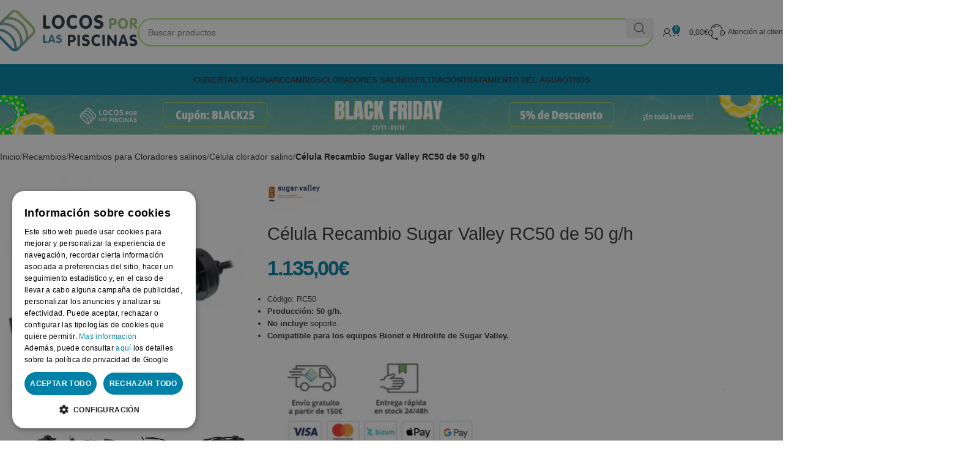

--- FILE ---
content_type: text/html; charset=UTF-8
request_url: https://locosporlaspiscinas.com/recambios/cloradores-salino-recambios/celula-recambio-sugar-valley-rc50-de-50-g-h/
body_size: 41402
content:
<!DOCTYPE html><html lang="es"><head><script data-no-optimize="1">var litespeed_docref=sessionStorage.getItem("litespeed_docref");litespeed_docref&&(Object.defineProperty(document,"referrer",{get:function(){return litespeed_docref}}),sessionStorage.removeItem("litespeed_docref"));</script> <meta charset="UTF-8"><link rel="profile" href="https://gmpg.org/xfn/11"><link rel="pingback" href="https://locosporlaspiscinas.com/xmlrpc.php"><meta name='robots' content='index, follow, max-image-preview:large, max-snippet:-1, max-video-preview:-1' /><style>img:is([sizes="auto" i], [sizes^="auto," i]) { contain-intrinsic-size: 3000px 1500px }</style> <script data-cfasync="false" data-pagespeed-no-defer>var gtm4wp_datalayer_name = "dataLayer";
	var dataLayer = dataLayer || [];
	const gtm4wp_use_sku_instead = 1;
	const gtm4wp_currency = 'EUR';
	const gtm4wp_product_per_impression = false;
	const gtm4wp_clear_ecommerce = false;
	const gtm4wp_datalayer_max_timeout = 2000;</script> <title>▷ Célula Recambio Sugar Valley RC50 de 50 g/h | LocosporlasPiscinas.com</title><meta name="description" content="Comprar Célula Recambio Sugar Valley RC50 de 50 g/h al mejor precio online ⭐ Distribuidor oficial ✓ Envío gratuito ✓ ¿Necesitas ayuda? Te asesoramos." /><link rel="canonical" href="https://locosporlaspiscinas.com/recambios/cloradores-salino-recambios/celula-recambio-sugar-valley-rc50-de-50-g-h/" /><meta property="og:locale" content="es_ES" /><meta property="og:type" content="article" /><meta property="og:title" content="▷ Célula Recambio Sugar Valley RC50 de 50 g/h | LocosporlasPiscinas.com" /><meta property="og:description" content="Comprar Célula Recambio Sugar Valley RC50 de 50 g/h al mejor precio online ⭐ Distribuidor oficial ✓ Envío gratuito ✓ ¿Necesitas ayuda? Te asesoramos." /><meta property="og:url" content="https://locosporlaspiscinas.com/recambios/cloradores-salino-recambios/celula-recambio-sugar-valley-rc50-de-50-g-h/" /><meta property="og:site_name" content="Locos por las Piscinas" /><meta property="article:modified_time" content="2025-11-21T11:47:54+00:00" /><meta property="og:image" content="https://locosporlaspiscinas.com/wp-content/uploads/2021/03/celula-electrolisis-rc16-16-gr-sugar-valley.jpg" /><meta property="og:image:width" content="350" /><meta property="og:image:height" content="350" /><meta property="og:image:type" content="image/jpeg" /><meta name="twitter:card" content="summary_large_image" /><meta name="twitter:label1" content="Tiempo de lectura" /><meta name="twitter:data1" content="20 minutos" /> <script type="application/ld+json" class="yoast-schema-graph">{"@context":"https://schema.org","@graph":[{"@type":"WebPage","@id":"https://locosporlaspiscinas.com/recambios/cloradores-salino-recambios/celula-recambio-sugar-valley-rc50-de-50-g-h/","url":"https://locosporlaspiscinas.com/recambios/cloradores-salino-recambios/celula-recambio-sugar-valley-rc50-de-50-g-h/","name":"▷ Célula Recambio Sugar Valley RC50 de 50 g/h | LocosporlasPiscinas.com","isPartOf":{"@id":"https://locosporlaspiscinas.com/#website"},"primaryImageOfPage":{"@id":"https://locosporlaspiscinas.com/recambios/cloradores-salino-recambios/celula-recambio-sugar-valley-rc50-de-50-g-h/#primaryimage"},"image":{"@id":"https://locosporlaspiscinas.com/recambios/cloradores-salino-recambios/celula-recambio-sugar-valley-rc50-de-50-g-h/#primaryimage"},"thumbnailUrl":"https://locosporlaspiscinas.com/wp-content/uploads/2021/03/celula-electrolisis-rc16-16-gr-sugar-valley.jpg","datePublished":"2021-03-28T16:08:12+00:00","dateModified":"2025-11-21T11:47:54+00:00","description":"Comprar Célula Recambio Sugar Valley RC50 de 50 g/h al mejor precio online ⭐ Distribuidor oficial ✓ Envío gratuito ✓ ¿Necesitas ayuda? Te asesoramos.","breadcrumb":{"@id":"https://locosporlaspiscinas.com/recambios/cloradores-salino-recambios/celula-recambio-sugar-valley-rc50-de-50-g-h/#breadcrumb"},"inLanguage":"es","potentialAction":[{"@type":"ReadAction","target":["https://locosporlaspiscinas.com/recambios/cloradores-salino-recambios/celula-recambio-sugar-valley-rc50-de-50-g-h/"]}]},{"@type":"ImageObject","inLanguage":"es","@id":"https://locosporlaspiscinas.com/recambios/cloradores-salino-recambios/celula-recambio-sugar-valley-rc50-de-50-g-h/#primaryimage","url":"https://locosporlaspiscinas.com/wp-content/uploads/2021/03/celula-electrolisis-rc16-16-gr-sugar-valley.jpg","contentUrl":"https://locosporlaspiscinas.com/wp-content/uploads/2021/03/celula-electrolisis-rc16-16-gr-sugar-valley.jpg","width":350,"height":350,"caption":"Célula Recambio Sugar Valley RC22 de 22 g/h"},{"@type":"BreadcrumbList","@id":"https://locosporlaspiscinas.com/recambios/cloradores-salino-recambios/celula-recambio-sugar-valley-rc50-de-50-g-h/#breadcrumb","itemListElement":[{"@type":"ListItem","position":1,"name":"Portada","item":"https://locosporlaspiscinas.com/"},{"@type":"ListItem","position":2,"name":"Tienda","item":"https://locosporlaspiscinas.com/tienda/"},{"@type":"ListItem","position":3,"name":"Célula Recambio Sugar Valley RC50 de 50 g/h"}]},{"@type":"WebSite","@id":"https://locosporlaspiscinas.com/#website","url":"https://locosporlaspiscinas.com/","name":"Locos por las Piscinas","description":"Tienda online productos piscinas","publisher":{"@id":"https://locosporlaspiscinas.com/#organization"},"potentialAction":[{"@type":"SearchAction","target":{"@type":"EntryPoint","urlTemplate":"https://locosporlaspiscinas.com/?s={search_term_string}"},"query-input":{"@type":"PropertyValueSpecification","valueRequired":true,"valueName":"search_term_string"}}],"inLanguage":"es"},{"@type":"Organization","@id":"https://locosporlaspiscinas.com/#organization","name":"Locos por las Piscinas","url":"https://locosporlaspiscinas.com/","logo":{"@type":"ImageObject","inLanguage":"es","@id":"https://locosporlaspiscinas.com/#/schema/logo/image/","url":"https://locosporlaspiscinas.com/wp-content/uploads/2021/02/Logo-publicar-facturas.png","contentUrl":"https://locosporlaspiscinas.com/wp-content/uploads/2021/02/Logo-publicar-facturas.png","width":180,"height":66,"caption":"Locos por las Piscinas"},"image":{"@id":"https://locosporlaspiscinas.com/#/schema/logo/image/"}}]}</script> <link rel='dns-prefetch' href='//fonts.googleapis.com' /><link rel="alternate" type="application/rss+xml" title="Locos por las Piscinas &raquo; Feed" href="https://locosporlaspiscinas.com/feed/" /><link rel="alternate" type="application/rss+xml" title="Locos por las Piscinas &raquo; Feed de los comentarios" href="https://locosporlaspiscinas.com/comments/feed/" /><link rel="alternate" type="application/rss+xml" title="Locos por las Piscinas &raquo; Comentario Célula Recambio Sugar Valley RC50 de 50 g/h del feed" href="https://locosporlaspiscinas.com/recambios/cloradores-salino-recambios/celula-recambio-sugar-valley-rc50-de-50-g-h/feed/" /><link data-optimized="2" rel="stylesheet" href="https://locosporlaspiscinas.com/wp-content/litespeed/css/2aba79165e3367444f42e2c7c7127223.css?ver=de06a" /><style id='safe-svg-svg-icon-style-inline-css' type='text/css'>.safe-svg-cover{text-align:center}.safe-svg-cover .safe-svg-inside{display:inline-block;max-width:100%}.safe-svg-cover svg{fill:currentColor;height:100%;max-height:100%;max-width:100%;width:100%}</style><style id='woocommerce-inline-inline-css' type='text/css'>.woocommerce form .form-row .required { visibility: visible; }</style> <script type="litespeed/javascript" data-src="https://locosporlaspiscinas.com/wp-includes/js/jquery/jquery.min.js" id="jquery-core-js"></script> <script id="wc-add-to-cart-js-extra" type="litespeed/javascript">var wc_add_to_cart_params={"ajax_url":"\/wp-admin\/admin-ajax.php","wc_ajax_url":"\/?wc-ajax=%%endpoint%%","i18n_view_cart":"Ver carrito","cart_url":"https:\/\/locosporlaspiscinas.com\/carrito\/","is_cart":"","cart_redirect_after_add":"no"}</script> <script id="wc-single-product-js-extra" type="litespeed/javascript">var wc_single_product_params={"i18n_required_rating_text":"Por favor elige una puntuaci\u00f3n","i18n_rating_options":["1 de 5 estrellas","2 de 5 estrellas","3 de 5 estrellas","4 de 5 estrellas","5 de 5 estrellas"],"i18n_product_gallery_trigger_text":"Ver galer\u00eda de im\u00e1genes a pantalla completa","review_rating_required":"yes","flexslider":{"rtl":!1,"animation":"slide","smoothHeight":!0,"directionNav":!1,"controlNav":"thumbnails","slideshow":!1,"animationSpeed":500,"animationLoop":!1,"allowOneSlide":!1},"zoom_enabled":"","zoom_options":[],"photoswipe_enabled":"","photoswipe_options":{"shareEl":!1,"closeOnScroll":!1,"history":!1,"hideAnimationDuration":0,"showAnimationDuration":0},"flexslider_enabled":""}</script> <script id="woocommerce-js-extra" type="litespeed/javascript">var woocommerce_params={"ajax_url":"\/wp-admin\/admin-ajax.php","wc_ajax_url":"\/?wc-ajax=%%endpoint%%","i18n_password_show":"Mostrar contrase\u00f1a","i18n_password_hide":"Ocultar contrase\u00f1a"}</script> <script id="WCPAY_ASSETS-js-extra" type="litespeed/javascript">var wcpayAssets={"url":"https:\/\/locosporlaspiscinas.com\/wp-content\/plugins\/woocommerce-payments\/dist\/"}</script> <link rel="https://api.w.org/" href="https://locosporlaspiscinas.com/wp-json/" /><link rel="alternate" title="JSON" type="application/json" href="https://locosporlaspiscinas.com/wp-json/wp/v2/product/8469" /><link rel="alternate" title="oEmbed (JSON)" type="application/json+oembed" href="https://locosporlaspiscinas.com/wp-json/oembed/1.0/embed?url=https%3A%2F%2Flocosporlaspiscinas.com%2Frecambios%2Fcloradores-salino-recambios%2Fcelula-recambio-sugar-valley-rc50-de-50-g-h%2F" /><link rel="alternate" title="oEmbed (XML)" type="text/xml+oembed" href="https://locosporlaspiscinas.com/wp-json/oembed/1.0/embed?url=https%3A%2F%2Flocosporlaspiscinas.com%2Frecambios%2Fcloradores-salino-recambios%2Fcelula-recambio-sugar-valley-rc50-de-50-g-h%2F&#038;format=xml" /><style type="text/css">span.wcmmq_prefix {
    float: left;
    padding: 10px;
    margin: 0;
}</style><meta name="ti-site-data" content="[base64]" /><script type="application/ld+json">{"@context": "https://schema.org","@type": "OfferShippingDetails","deliveryTime": {"@type": "ShippingDeliveryTime","businessDays": {"@type": "OpeningHoursSpecification","dayOfWeek": ["https://schema.org/Monday","https://schema.org/Tuesday","https://schema.org/Wednesday","https://schema.org/Thursday","https://schema.org/Friday"]},"cutoffTime": "12:00:15Z","handlingTime": {"@type": "QuantitativeValue","minValue": 1,"maxValue": 2,"unitCode": "d"},"transitTime": {"@type": "QuantitativeValue","minValue": 1,"maxValue": 5,"unitCode": "d"}},"shippingRate": {"@type": "MonetaryAmount","minValue": 0,"maxValue": 60,"currency": "EUR"}}</script> 
 <script data-cfasync="false" data-pagespeed-no-defer>var dataLayer_content = {"pagePostType":"product","pagePostType2":"single-product","pagePostAuthor":"Piscinas Alborán","browserName":"","browserVersion":"","browserEngineName":"","browserEngineVersion":"","osName":"","osVersion":"","deviceType":"bot","deviceManufacturer":"","deviceModel":"","customerTotalOrders":0,"customerTotalOrderValue":0,"customerFirstName":"","customerLastName":"","customerBillingFirstName":"","customerBillingLastName":"","customerBillingCompany":"","customerBillingAddress1":"","customerBillingAddress2":"","customerBillingCity":"","customerBillingState":"","customerBillingPostcode":"","customerBillingCountry":"","customerBillingEmail":"","customerBillingEmailHash":"","customerBillingPhone":"","customerShippingFirstName":"","customerShippingLastName":"","customerShippingCompany":"","customerShippingAddress1":"","customerShippingAddress2":"","customerShippingCity":"","customerShippingState":"","customerShippingPostcode":"","customerShippingCountry":"","cartContent":{"totals":{"applied_coupons":[],"discount_total":0,"subtotal":0,"total":0},"items":[]},"productRatingCounts":[],"productAverageRating":0,"productReviewCount":0,"productType":"simple","productIsVariable":0};
	dataLayer.push( dataLayer_content );</script> <script data-cfasync="false" data-pagespeed-no-defer>(function(w,d,s,l,i){w[l]=w[l]||[];w[l].push({'gtm.start':
new Date().getTime(),event:'gtm.js'});var f=d.getElementsByTagName(s)[0],
j=d.createElement(s),dl=l!='dataLayer'?'&l='+l:'';j.async=true;j.src=
'//www.googletagmanager.com/gtm.js?id='+i+dl;f.parentNode.insertBefore(j,f);
})(window,document,'script','dataLayer','GTM-M3FTCLH');</script> <meta name="viewport" content="width=device-width, initial-scale=1.0, maximum-scale=1.0, user-scalable=no">
<noscript><style>.woocommerce-product-gallery{ opacity: 1 !important; }</style></noscript><meta name="generator" content="Elementor 3.32.5; features: additional_custom_breakpoints; settings: css_print_method-external, google_font-enabled, font_display-swap"><style>.e-con.e-parent:nth-of-type(n+4):not(.e-lazyloaded):not(.e-no-lazyload),
				.e-con.e-parent:nth-of-type(n+4):not(.e-lazyloaded):not(.e-no-lazyload) * {
					background-image: none !important;
				}
				@media screen and (max-height: 1024px) {
					.e-con.e-parent:nth-of-type(n+3):not(.e-lazyloaded):not(.e-no-lazyload),
					.e-con.e-parent:nth-of-type(n+3):not(.e-lazyloaded):not(.e-no-lazyload) * {
						background-image: none !important;
					}
				}
				@media screen and (max-height: 640px) {
					.e-con.e-parent:nth-of-type(n+2):not(.e-lazyloaded):not(.e-no-lazyload),
					.e-con.e-parent:nth-of-type(n+2):not(.e-lazyloaded):not(.e-no-lazyload) * {
						background-image: none !important;
					}
				}</style><link rel="icon" href="https://locosporlaspiscinas.com/wp-content/uploads/2021/02/cropped-favicon-piscinas-publicar-32x32.png" sizes="32x32" /><link rel="icon" href="https://locosporlaspiscinas.com/wp-content/uploads/2021/02/cropped-favicon-piscinas-publicar-192x192.png" sizes="192x192" /><link rel="apple-touch-icon" href="https://locosporlaspiscinas.com/wp-content/uploads/2021/02/cropped-favicon-piscinas-publicar-180x180.png" /><meta name="msapplication-TileImage" content="https://locosporlaspiscinas.com/wp-content/uploads/2021/02/cropped-favicon-piscinas-publicar-270x270.png" /><style type="text/css" id="wp-custom-css">#CybotCookiebotDialogFooter #CybotCookiebotDialogBodyLevelButtonLevelOptinAllowAll {
  background-color: #0081a7 !important;
  border-color: #0081a7 !important;
}

 #CybotCookiebotDialogBodyLevelButtonLevelOptinAllowallSelection, #CybotCookiebotDialogBodyButtonDecline{
	background-color: white !important;
	 border-color: gray !important;
	 color: gray !important
}</style><style></style></head><body data-rsssl=1 class="wp-singular product-template-default single single-product postid-8469 wp-theme-woodmart wp-child-theme-woodmart-child theme-woodmart woocommerce woocommerce-page woocommerce-no-js wrapper-custom  categories-accordion-on woodmart-ajax-shop-on wd-sticky-btn-on wd-sticky-btn-on-mb elementor-default elementor-kit-13815"> <script type="text/javascript" id="wd-flicker-fix">// Flicker fix.</script> <div class="website-wrapper"><header class="whb-header whb-header_589645 whb-sticky-shadow whb-scroll-slide whb-sticky-real"><div class="whb-main-header"><div class="whb-row whb-top-bar whb-sticky-row whb-with-bg whb-without-border whb-color-dark whb-flex-equal-sides"><div class="container"><div class="whb-flex-row whb-top-bar-inner"><div class="whb-column whb-col-left whb-visible-lg"><div class="site-logo">
<a href="https://locosporlaspiscinas.com/" class="wd-logo wd-main-logo" rel="home" aria-label="Site logo">
<img data-lazyloaded="1" src="[data-uri]" width="625" height="230" data-src="https://locosporlaspiscinas.com/wp-content/uploads/2021/07/locos-por-las-piscinas-logo.png.webp" alt="Locos por las Piscinas" style="max-width: 235px;" />	</a></div></div><div class="whb-column whb-col-center whb-visible-lg"><div class="wd-search-form wd-header-search-form wd-display-form whb-9x1ytaxq7aphtb3npidp"><form role="search" method="get" class="searchform  wd-style-default wd-cat-style-bordered woodmart-ajax-search" action="https://locosporlaspiscinas.com/"  data-thumbnail="1" data-price="1" data-post_type="product" data-count="20" data-sku="0" data-symbols_count="3">
<input type="text" class="s" placeholder="Buscar productos" value="" name="s" aria-label="Buscar" title="Buscar productos" required/>
<input type="hidden" name="post_type" value="product">
<button type="submit" class="searchsubmit">
<span>
Buscar...						</span>
</button></form><div class="search-results-wrapper"><div class="wd-dropdown-results wd-scroll wd-dropdown"><div class="wd-scroll-content"></div></div></div></div></div><div class="whb-column whb-col-right whb-visible-lg"><div class="whb-space-element " style="width:15px;"></div><div class="wd-header-my-account wd-tools-element wd-event-hover wd-design-1 wd-account-style-icon login-side-opener whb-vssfpylqqax9pvkfnxoz">
<a href="https://locosporlaspiscinas.com/mi-cuenta/" title="Mi cuenta">
<span class="wd-tools-icon">
</span>
<span class="wd-tools-text">
Ingresar / Registrarse			</span></a></div><div class="wd-header-cart wd-tools-element wd-design-2 cart-widget-opener whb-nedhm962r512y1xz9j06">
<a href="https://locosporlaspiscinas.com/carrito/" title="Carrito de compras">
<span class="wd-tools-icon">
<span class="wd-cart-number wd-tools-count">0 <span>artículos</span></span>
</span>
<span class="wd-tools-text">
<span class="wd-cart-subtotal"><span class="woocommerce-Price-amount amount"><bdi>0,00<span class="woocommerce-Price-currencySymbol">&euro;</span></bdi></span></span>
</span></a></div><div class="wd-header-text reset-last-child  wd-inline"><a title="Atención al cliente" href="https://locosporlaspiscinas.com/contacto/" rel="noopener"><img data-lazyloaded="1" src="[data-uri]" style="max-width: 30px; height: 100%; padding-right: 3px;" data-src="https://locosporlaspiscinas.com/wp-content/uploads/2022/12/soporte.svg" /> Atención al cliente</a></div></div><div class="whb-column whb-col-mobile whb-hidden-lg"><div class="wd-search-form wd-header-search-form-mobile wd-display-form whb-qkwyzv7se06a25ewe9ih"><form role="search" method="get" class="searchform  wd-style-default wd-cat-style-bordered woodmart-ajax-search" action="https://locosporlaspiscinas.com/"  data-thumbnail="1" data-price="1" data-post_type="product" data-count="20" data-sku="0" data-symbols_count="3">
<input type="text" class="s" placeholder="Buscar productos" value="" name="s" aria-label="Buscar" title="Buscar productos" required/>
<input type="hidden" name="post_type" value="product">
<button type="submit" class="searchsubmit">
<span>
Buscar...						</span>
</button></form><div class="search-results-wrapper"><div class="wd-dropdown-results wd-scroll wd-dropdown"><div class="wd-scroll-content"></div></div></div></div></div></div></div></div><div class="whb-row whb-general-header whb-sticky-row whb-with-bg whb-without-border whb-color-dark whb-flex-flex-middle"><div class="container"><div class="whb-flex-row whb-general-header-inner"><div class="whb-column whb-col-left whb-visible-lg whb-empty-column"></div><div class="whb-column whb-col-center whb-visible-lg"><div class="wd-header-nav wd-header-main-nav text-center wd-design-1" role="navigation" aria-label="Navegacion Principal"><ul id="menu-categorias-nuevo" class="menu wd-nav wd-nav-main wd-style-default wd-gap-s"><li id="menu-item-21066" class="menu-item menu-item-type-taxonomy menu-item-object-product_cat menu-item-21066 item-level-0 menu-mega-dropdown wd-event-hover menu-item-has-children dropdown-with-height" style="--wd-dropdown-height: 10px;--wd-dropdown-width: 835px;"><a href="https://locosporlaspiscinas.com/cubiertas/" class="woodmart-nav-link"><span class="nav-link-text">Cubiertas piscina</span></a><div class="wd-dropdown-menu wd-dropdown wd-design-sized color-scheme-dark"><div class="container wd-entry-content"><div data-elementor-type="wp-post" data-elementor-id="7310" class="elementor elementor-7310"><section class="wd-negative-gap elementor-section elementor-top-section elementor-element elementor-element-05ba8d2 elementor-section-boxed elementor-section-height-default elementor-section-height-default" data-id="05ba8d2" data-element_type="section"><div class="elementor-container elementor-column-gap-narrow"><div class="elementor-column elementor-col-33 elementor-top-column elementor-element elementor-element-48c0e82" data-id="48c0e82" data-element_type="column"><div class="elementor-widget-wrap elementor-element-populated"><div class="elementor-element elementor-element-3f4480e elementor-position-top elementor-widget elementor-widget-image-box" data-id="3f4480e" data-element_type="widget" data-widget_type="image-box.default"><div class="elementor-widget-container"><div class="elementor-image-box-wrapper"><figure class="elementor-image-box-img"><a href="https://locosporlaspiscinas.com/cubiertas/cobertores-de-invierno/" tabindex="-1"><img data-lazyloaded="1" src="[data-uri]" loading="lazy" width="118" height="118" data-src="https://locosporlaspiscinas.com/wp-content/uploads/2021/02/cobertor-invierno.jpg.webp" class="attachment-full size-full wp-image-7337" alt="" /></a></figure><div class="elementor-image-box-content"><div class="elementor-image-box-title"><a href="https://locosporlaspiscinas.com/cubiertas/cobertores-de-invierno/">Cobertores de invierno</a></div></div></div></div></div></div></div><div class="elementor-column elementor-col-33 elementor-top-column elementor-element elementor-element-73f4840" data-id="73f4840" data-element_type="column"><div class="elementor-widget-wrap elementor-element-populated"><div class="elementor-element elementor-element-730ecc7 elementor-position-top elementor-widget elementor-widget-image-box" data-id="730ecc7" data-element_type="widget" data-widget_type="image-box.default"><div class="elementor-widget-container"><div class="elementor-image-box-wrapper"><figure class="elementor-image-box-img"><a href="https://locosporlaspiscinas.com/cubiertas/manta-termica-piscina/" tabindex="-1"><img data-lazyloaded="1" src="[data-uri]" loading="lazy" width="118" height="118" data-src="https://locosporlaspiscinas.com/wp-content/uploads/2021/02/cobertor-termico.jpg.webp" class="attachment-full size-full wp-image-7338" alt="" /></a></figure><div class="elementor-image-box-content"><div class="elementor-image-box-title"><a href="https://locosporlaspiscinas.com/cubiertas/manta-termica-piscina/">Mantas térmicas</a></div></div></div></div></div></div></div><div class="elementor-column elementor-col-33 elementor-top-column elementor-element elementor-element-e8fb2dd" data-id="e8fb2dd" data-element_type="column"><div class="elementor-widget-wrap elementor-element-populated"><div class="elementor-element elementor-element-0b79592 elementor-position-top elementor-widget elementor-widget-image-box" data-id="0b79592" data-element_type="widget" data-widget_type="image-box.default"><div class="elementor-widget-container"><div class="elementor-image-box-wrapper"><figure class="elementor-image-box-img"><a href="https://locosporlaspiscinas.com/cubiertas/cobertores-barras/" tabindex="-1"><img data-lazyloaded="1" src="[data-uri]" loading="lazy" width="118" height="118" data-src="https://locosporlaspiscinas.com/wp-content/uploads/2021/02/cobertores-de-barras-cat.jpg.webp" class="attachment-full size-full wp-image-12006" alt="" /></a></figure><div class="elementor-image-box-content"><div class="elementor-image-box-title"><a href="https://locosporlaspiscinas.com/cubiertas/cobertores-barras/">Cobertores de barras</a></div></div></div></div></div></div></div></div></section><section class="wd-negative-gap elementor-section elementor-top-section elementor-element elementor-element-032570d elementor-section-boxed elementor-section-height-default elementor-section-height-default" data-id="032570d" data-element_type="section"><div class="elementor-container elementor-column-gap-narrow"><div class="elementor-column elementor-col-33 elementor-top-column elementor-element elementor-element-ae6e97d" data-id="ae6e97d" data-element_type="column"><div class="elementor-widget-wrap elementor-element-populated"><div class="elementor-element elementor-element-6c8f8f8 elementor-position-top elementor-widget elementor-widget-image-box" data-id="6c8f8f8" data-element_type="widget" data-widget_type="image-box.default"><div class="elementor-widget-container"><div class="elementor-image-box-wrapper"><figure class="elementor-image-box-img"><a href="https://locosporlaspiscinas.com/cubiertas/enrolladores/" tabindex="-1"><img data-lazyloaded="1" src="[data-uri]" loading="lazy" width="118" height="118" data-src="https://locosporlaspiscinas.com/wp-content/uploads/2021/02/enrollador.jpg.webp" class="attachment-full size-full wp-image-7340" alt="" /></a></figure><div class="elementor-image-box-content"><div class="elementor-image-box-title"><a href="https://locosporlaspiscinas.com/cubiertas/enrolladores/">Enrrolladores</a></div></div></div></div></div></div></div><div class="elementor-column elementor-col-33 elementor-top-column elementor-element elementor-element-f0b6706" data-id="f0b6706" data-element_type="column"><div class="elementor-widget-wrap"></div></div><div class="elementor-column elementor-col-33 elementor-top-column elementor-element elementor-element-f25f1c5" data-id="f25f1c5" data-element_type="column"><div class="elementor-widget-wrap"></div></div></div></section></div></div></div></li><li id="menu-item-21067" class="menu-item menu-item-type-taxonomy menu-item-object-product_cat current-product-ancestor current-menu-parent current-product-parent menu-item-21067 item-level-0 menu-mega-dropdown wd-event-hover menu-item-has-children dropdown-with-height" style="--wd-dropdown-height: 10px;--wd-dropdown-width: 835px;"><a href="https://locosporlaspiscinas.com/recambios/" class="woodmart-nav-link"><span class="nav-link-text">Recambios</span></a><div class="wd-dropdown-menu wd-dropdown wd-design-sized color-scheme-dark"><div class="container wd-entry-content"><div data-elementor-type="wp-post" data-elementor-id="7105" class="elementor elementor-7105"><section class="wd-negative-gap elementor-section elementor-top-section elementor-element elementor-element-ef5110a elementor-section-boxed elementor-section-height-default elementor-section-height-default" data-id="ef5110a" data-element_type="section"><div class="elementor-container elementor-column-gap-narrow"><div class="elementor-column elementor-col-33 elementor-top-column elementor-element elementor-element-582f9e2" data-id="582f9e2" data-element_type="column"><div class="elementor-widget-wrap elementor-element-populated"><div class="elementor-element elementor-element-a5165a2 elementor-position-top elementor-widget elementor-widget-image-box" data-id="a5165a2" data-element_type="widget" data-widget_type="image-box.default"><div class="elementor-widget-container"><div class="elementor-image-box-wrapper"><figure class="elementor-image-box-img"><a href="https://locosporlaspiscinas.com/recambios/limpiafondos-electricos/" tabindex="-1"><img data-lazyloaded="1" src="[data-uri]" loading="lazy" width="118" height="118" data-src="https://locosporlaspiscinas.com/wp-content/uploads/2021/02/limpiafondos-electrico.jpg.webp" class="attachment-full size-full wp-image-7354" alt="" /></a></figure><div class="elementor-image-box-content"><div class="elementor-image-box-title"><a href="https://locosporlaspiscinas.com/recambios/limpiafondos-electricos/">Limpiafondos eléctricos</a></div></div></div></div></div></div></div><div class="elementor-column elementor-col-33 elementor-top-column elementor-element elementor-element-c844dc6" data-id="c844dc6" data-element_type="column"><div class="elementor-widget-wrap elementor-element-populated"><div class="elementor-element elementor-element-811b37d elementor-position-top elementor-widget elementor-widget-image-box" data-id="811b37d" data-element_type="widget" data-widget_type="image-box.default"><div class="elementor-widget-container"><div class="elementor-image-box-wrapper"><figure class="elementor-image-box-img"><a href="https://locosporlaspiscinas.com/recambios/valvulas-selectoras-recambios/" tabindex="-1"><img data-lazyloaded="1" src="[data-uri]" loading="lazy" width="118" height="118" data-src="https://locosporlaspiscinas.com/wp-content/uploads/2021/02/valvula-selectora.jpg.webp" class="attachment-full size-full wp-image-7356" alt="" /></a></figure><div class="elementor-image-box-content"><div class="elementor-image-box-title"><a href="https://locosporlaspiscinas.com/recambios/valvulas-selectoras-recambios/">Válvulas selectoras</a></div></div></div></div></div></div></div><div class="elementor-column elementor-col-33 elementor-top-column elementor-element elementor-element-5b3e3ee" data-id="5b3e3ee" data-element_type="column"><div class="elementor-widget-wrap elementor-element-populated"><div class="elementor-element elementor-element-101a083 elementor-position-top elementor-widget elementor-widget-image-box" data-id="101a083" data-element_type="widget" data-widget_type="image-box.default"><div class="elementor-widget-container"><div class="elementor-image-box-wrapper"><figure class="elementor-image-box-img"><a href="https://locosporlaspiscinas.com/recambios/filtros-recambios/" tabindex="-1"><img data-lazyloaded="1" src="[data-uri]" loading="lazy" width="768" height="768" data-src="https://locosporlaspiscinas.com/wp-content/uploads/2021/03/filtro-hayward-serie-pro-series-HB.jpg.webp" class="attachment-full size-full wp-image-8520" alt="" /></a></figure><div class="elementor-image-box-content"><div class="elementor-image-box-title"><a href="https://locosporlaspiscinas.com/recambios/filtros-recambios/">Filtros</a></div></div></div></div></div></div></div></div></section><section class="wd-negative-gap elementor-section elementor-top-section elementor-element elementor-element-f5c78cf elementor-section-boxed elementor-section-height-default elementor-section-height-default" data-id="f5c78cf" data-element_type="section"><div class="elementor-container elementor-column-gap-narrow"><div class="elementor-column elementor-col-33 elementor-top-column elementor-element elementor-element-c153453" data-id="c153453" data-element_type="column"><div class="elementor-widget-wrap elementor-element-populated"><div class="elementor-element elementor-element-1aee290 elementor-position-top elementor-widget elementor-widget-image-box" data-id="1aee290" data-element_type="widget" data-widget_type="image-box.default"><div class="elementor-widget-container"><div class="elementor-image-box-wrapper"><figure class="elementor-image-box-img"><a href="https://locosporlaspiscinas.com/recambios/recambios-para-skimmers/" tabindex="-1"><img data-lazyloaded="1" src="[data-uri]" loading="lazy" width="300" height="300" data-src="https://locosporlaspiscinas.com/wp-content/uploads/2021/02/recambios-skimmer-menu.jpg.webp" class="attachment-full size-full wp-image-14185" alt="recambios para skimmer" /></a></figure><div class="elementor-image-box-content"><div class="elementor-image-box-title"><a href="https://locosporlaspiscinas.com/recambios/recambios-para-skimmers/">Recambios para skimmer</a></div></div></div></div></div></div></div><div class="elementor-column elementor-col-33 elementor-top-column elementor-element elementor-element-e50ed2b" data-id="e50ed2b" data-element_type="column"><div class="elementor-widget-wrap elementor-element-populated"><div class="elementor-element elementor-element-957054b elementor-position-top elementor-widget elementor-widget-image-box" data-id="957054b" data-element_type="widget" data-widget_type="image-box.default"><div class="elementor-widget-container"><div class="elementor-image-box-wrapper"><figure class="elementor-image-box-img"><a href="https://locosporlaspiscinas.com/recambios/bombas-recambios/" tabindex="-1"><img data-lazyloaded="1" src="[data-uri]" loading="lazy" width="118" height="118" data-src="https://locosporlaspiscinas.com/wp-content/uploads/2021/02/bombas.jpg.webp" class="attachment-full size-full wp-image-7352" alt="" /></a></figure><div class="elementor-image-box-content"><div class="elementor-image-box-title"><a href="https://locosporlaspiscinas.com/recambios/bombas-recambios/">Bombas</a></div></div></div></div></div></div></div><div class="elementor-column elementor-col-33 elementor-top-column elementor-element elementor-element-486eff4" data-id="486eff4" data-element_type="column"><div class="elementor-widget-wrap elementor-element-populated"><div class="elementor-element elementor-element-66b61f6 elementor-position-top elementor-widget elementor-widget-image-box" data-id="66b61f6" data-element_type="widget" data-widget_type="image-box.default"><div class="elementor-widget-container"><div class="elementor-image-box-wrapper"><figure class="elementor-image-box-img"><a href="https://locosporlaspiscinas.com/recambios/limpiafondos-hidraulicos/" tabindex="-1"><img data-lazyloaded="1" src="[data-uri]" loading="lazy" width="118" height="118" data-src="https://locosporlaspiscinas.com/wp-content/uploads/2021/02/limpiafondos-hidraulico.jpg.webp" class="attachment-full size-full wp-image-7355" alt="" /></a></figure><div class="elementor-image-box-content"><div class="elementor-image-box-title"><a href="https://locosporlaspiscinas.com/recambios/limpiafondos-hidraulicos/">Limpiafondos hidráulicos</a></div></div></div></div></div></div></div></div></section><section class="wd-negative-gap elementor-section elementor-top-section elementor-element elementor-element-4663f91 elementor-section-boxed elementor-section-height-default elementor-section-height-default" data-id="4663f91" data-element_type="section"><div class="elementor-container elementor-column-gap-narrow"><div class="elementor-column elementor-col-33 elementor-top-column elementor-element elementor-element-5b1408c" data-id="5b1408c" data-element_type="column"><div class="elementor-widget-wrap elementor-element-populated"><div class="elementor-element elementor-element-9b04a37 elementor-position-top elementor-widget elementor-widget-image-box" data-id="9b04a37" data-element_type="widget" data-widget_type="image-box.default"><div class="elementor-widget-container"><div class="elementor-image-box-wrapper"><figure class="elementor-image-box-img"><a href="https://locosporlaspiscinas.com/recambios/cloradores-salino-recambios/" tabindex="-1"><img data-lazyloaded="1" src="[data-uri]" loading="lazy" width="300" height="300" data-src="https://locosporlaspiscinas.com/wp-content/uploads/2021/02/cloradores-salinos-menu.jpg.webp" class="attachment-full size-full wp-image-14181" alt="recambios de cloradores salinos" /></a></figure><div class="elementor-image-box-content"><div class="elementor-image-box-title"><a href="https://locosporlaspiscinas.com/recambios/cloradores-salino-recambios/">Cloradores salinos</a></div></div></div></div></div></div></div><div class="elementor-column elementor-col-33 elementor-top-column elementor-element elementor-element-7721c4a" data-id="7721c4a" data-element_type="column"><div class="elementor-widget-wrap elementor-element-populated"><div class="elementor-element elementor-element-7c9cc6d elementor-position-top elementor-widget elementor-widget-image-box" data-id="7c9cc6d" data-element_type="widget" data-widget_type="image-box.default"><div class="elementor-widget-container"><div class="elementor-image-box-wrapper"><figure class="elementor-image-box-img"><a href="https://locosporlaspiscinas.com/recambios/recambios-de-gre/" tabindex="-1"><img data-lazyloaded="1" src="[data-uri]" loading="lazy" width="300" height="300" data-src="https://locosporlaspiscinas.com/wp-content/uploads/2021/02/recambios-de-gre-piscinas.jpg.webp" class="attachment-full size-full wp-image-14183" alt="recambios para piscinas gre" /></a></figure><div class="elementor-image-box-content"><div class="elementor-image-box-title"><a href="https://locosporlaspiscinas.com/recambios/recambios-de-gre/">Recambios de Gre®</a></div></div></div></div></div></div></div><div class="elementor-column elementor-col-33 elementor-top-column elementor-element elementor-element-8e8a564" data-id="8e8a564" data-element_type="column"><div class="elementor-widget-wrap"></div></div></div></section></div></div></div></li><li id="menu-item-21068" class="menu-item menu-item-type-taxonomy menu-item-object-product_cat menu-item-21068 item-level-0 menu-mega-dropdown wd-event-hover dropdown-with-height" style="--wd-dropdown-height: 10px;--wd-dropdown-width: 835px;"><a href="https://locosporlaspiscinas.com/tratamiento-del-agua/cloradores-salinos/" class="woodmart-nav-link"><span class="nav-link-text">Cloradores Salinos</span></a></li><li id="menu-item-21069" class="menu-item menu-item-type-taxonomy menu-item-object-product_cat menu-item-21069 item-level-0 menu-mega-dropdown wd-event-hover menu-item-has-children dropdown-with-height" style="--wd-dropdown-height: 10px;--wd-dropdown-width: 835px;"><a href="https://locosporlaspiscinas.com/filtracion/" class="woodmart-nav-link"><span class="nav-link-text">Filtración</span></a><div class="wd-dropdown-menu wd-dropdown wd-design-sized color-scheme-dark"><div class="container wd-entry-content"><div data-elementor-type="wp-post" data-elementor-id="7311" class="elementor elementor-7311"><section class="wd-negative-gap elementor-section elementor-top-section elementor-element elementor-element-52ee4bd elementor-section-boxed elementor-section-height-default elementor-section-height-default" data-id="52ee4bd" data-element_type="section"><div class="elementor-container elementor-column-gap-narrow"><div class="elementor-column elementor-col-33 elementor-top-column elementor-element elementor-element-30ca970" data-id="30ca970" data-element_type="column"><div class="elementor-widget-wrap elementor-element-populated"><div class="elementor-element elementor-element-713c7e2 elementor-position-top elementor-widget elementor-widget-image-box" data-id="713c7e2" data-element_type="widget" data-widget_type="image-box.default"><div class="elementor-widget-container"><div class="elementor-image-box-wrapper"><figure class="elementor-image-box-img"><a href="https://locosporlaspiscinas.com/filtracion/casetas-filtracion/" tabindex="-1"><img data-lazyloaded="1" src="[data-uri]" loading="lazy" width="118" height="118" data-src="https://locosporlaspiscinas.com/wp-content/uploads/2021/02/CASETA-ENTERRADA.jpg.webp" class="attachment-full size-full wp-image-7192" alt="" /></a></figure><div class="elementor-image-box-content"><div class="elementor-image-box-title"><a href="https://locosporlaspiscinas.com/filtracion/casetas-filtracion/">Casetas</a></div></div></div></div></div></div></div><div class="elementor-column elementor-col-33 elementor-top-column elementor-element elementor-element-cfc8a31" data-id="cfc8a31" data-element_type="column"><div class="elementor-widget-wrap elementor-element-populated"><div class="elementor-element elementor-element-578bb3d elementor-position-top elementor-widget elementor-widget-image-box" data-id="578bb3d" data-element_type="widget" data-widget_type="image-box.default"><div class="elementor-widget-container"><div class="elementor-image-box-wrapper"><figure class="elementor-image-box-img"><a href="https://locosporlaspiscinas.com/filtracion/depuradoras-monobloc/" tabindex="-1"><img data-lazyloaded="1" src="[data-uri]" loading="lazy" width="118" height="118" data-src="https://locosporlaspiscinas.com/wp-content/uploads/2021/02/filtro-gre.jpg.webp" class="attachment-full size-full wp-image-7344" alt="" /></a></figure><div class="elementor-image-box-content"><div class="elementor-image-box-title"><a href="https://locosporlaspiscinas.com/filtracion/depuradoras-monobloc/">Depuradoras monobloc</a></div></div></div></div></div></div></div><div class="elementor-column elementor-col-33 elementor-top-column elementor-element elementor-element-3c084f4" data-id="3c084f4" data-element_type="column"><div class="elementor-widget-wrap elementor-element-populated"><div class="elementor-element elementor-element-ad3e378 elementor-position-top elementor-widget elementor-widget-image-box" data-id="ad3e378" data-element_type="widget" data-widget_type="image-box.default"><div class="elementor-widget-container"><div class="elementor-image-box-wrapper"><figure class="elementor-image-box-img"><a href="https://locosporlaspiscinas.com/filtracion/cuadros-electricos/" tabindex="-1"><img data-lazyloaded="1" src="[data-uri]" loading="lazy" width="118" height="118" data-src="https://locosporlaspiscinas.com/wp-content/uploads/2021/02/cuadro-electrico.jpg.webp" class="attachment-full size-full wp-image-7343" alt="" /></a></figure><div class="elementor-image-box-content"><div class="elementor-image-box-title"><a href="https://locosporlaspiscinas.com/filtracion/cuadros-electricos/">Cuadros eléctricos</a></div></div></div></div></div></div></div></div></section><section class="wd-negative-gap elementor-section elementor-top-section elementor-element elementor-element-269faab elementor-section-boxed elementor-section-height-default elementor-section-height-default" data-id="269faab" data-element_type="section"><div class="elementor-container elementor-column-gap-narrow"><div class="elementor-column elementor-col-33 elementor-top-column elementor-element elementor-element-027b59e" data-id="027b59e" data-element_type="column"><div class="elementor-widget-wrap elementor-element-populated"><div class="elementor-element elementor-element-6593aa8 elementor-position-top elementor-widget elementor-widget-image-box" data-id="6593aa8" data-element_type="widget" data-widget_type="image-box.default"><div class="elementor-widget-container"><div class="elementor-image-box-wrapper"><figure class="elementor-image-box-img"><a href="https://locosporlaspiscinas.com/filtracion/valvulas-selectoras/" tabindex="-1"><img data-lazyloaded="1" src="[data-uri]" loading="lazy" width="118" height="118" data-src="https://locosporlaspiscinas.com/wp-content/uploads/2021/02/valvula-selectora.jpg.webp" class="attachment-full size-full wp-image-7356" alt="" /></a></figure><div class="elementor-image-box-content"><div class="elementor-image-box-title"><a href="https://locosporlaspiscinas.com/filtracion/valvulas-selectoras/">Válvulas selectoras</a></div></div></div></div></div></div></div><div class="elementor-column elementor-col-33 elementor-top-column elementor-element elementor-element-d2a3916" data-id="d2a3916" data-element_type="column"><div class="elementor-widget-wrap"></div></div><div class="elementor-column elementor-col-33 elementor-top-column elementor-element elementor-element-1869d5e" data-id="1869d5e" data-element_type="column"><div class="elementor-widget-wrap"></div></div></div></section></div></div></div></li><li id="menu-item-21071" class="menu-item menu-item-type-taxonomy menu-item-object-product_cat menu-item-21071 item-level-0 menu-mega-dropdown wd-event-hover menu-item-has-children dropdown-with-height" style="--wd-dropdown-height: 10px;--wd-dropdown-width: 835px;"><a href="https://locosporlaspiscinas.com/tratamiento-del-agua/" class="woodmart-nav-link"><span class="nav-link-text">Tratamiento del agua</span></a><div class="wd-dropdown-menu wd-dropdown wd-design-sized color-scheme-dark"><div class="container wd-entry-content"><div data-elementor-type="wp-post" data-elementor-id="7314" class="elementor elementor-7314"><section class="wd-negative-gap elementor-section elementor-top-section elementor-element elementor-element-3057b198 elementor-section-boxed elementor-section-height-default elementor-section-height-default" data-id="3057b198" data-element_type="section"><div class="elementor-container elementor-column-gap-narrow"><div class="elementor-column elementor-col-33 elementor-top-column elementor-element elementor-element-67dcd10f" data-id="67dcd10f" data-element_type="column"><div class="elementor-widget-wrap elementor-element-populated"><div class="elementor-element elementor-element-8c5b2e9 elementor-position-top elementor-widget elementor-widget-image-box" data-id="8c5b2e9" data-element_type="widget" data-widget_type="image-box.default"><div class="elementor-widget-container"><div class="elementor-image-box-wrapper"><figure class="elementor-image-box-img"><a href="https://locosporlaspiscinas.com/tratamiento-del-agua/cloradores-salinos/" tabindex="-1"><img data-lazyloaded="1" src="[data-uri]" loading="lazy" width="118" height="118" data-src="https://locosporlaspiscinas.com/wp-content/uploads/2021/02/clorador-salino.jpg.webp" class="attachment-full size-full wp-image-7360" alt="" /></a></figure><div class="elementor-image-box-content"><div class="elementor-image-box-title"><a href="https://locosporlaspiscinas.com/tratamiento-del-agua/cloradores-salinos/">Cloradores salinos</a></div></div></div></div></div></div></div><div class="elementor-column elementor-col-33 elementor-top-column elementor-element elementor-element-62e3bb10" data-id="62e3bb10" data-element_type="column"><div class="elementor-widget-wrap elementor-element-populated"><div class="elementor-element elementor-element-6d831142 elementor-position-top elementor-widget elementor-widget-image-box" data-id="6d831142" data-element_type="widget" data-widget_type="image-box.default"><div class="elementor-widget-container"><div class="elementor-image-box-wrapper"><figure class="elementor-image-box-img"><a href="https://locosporlaspiscinas.com/tratamiento-del-agua/bombas-dosificadoras/" tabindex="-1"><img data-lazyloaded="1" src="[data-uri]" loading="lazy" width="118" height="118" data-src="https://locosporlaspiscinas.com/wp-content/uploads/2021/02/bomba-dosificadora.jpg.webp" class="attachment-full size-full wp-image-7359" alt="" /></a></figure><div class="elementor-image-box-content"><div class="elementor-image-box-title"><a href="https://locosporlaspiscinas.com/tratamiento-del-agua/bombas-dosificadoras/">Bombas dosificadoras</a></div></div></div></div></div></div></div><div class="elementor-column elementor-col-33 elementor-top-column elementor-element elementor-element-714b91c2" data-id="714b91c2" data-element_type="column"><div class="elementor-widget-wrap"></div></div></div></section></div></div></div></li><li id="menu-item-21073" class="menu-item menu-item-type-custom menu-item-object-custom menu-item-has-children menu-item-21073 item-level-0 menu-simple-dropdown wd-event-hover" ><a href="#" class="woodmart-nav-link"><span class="nav-link-text">Otros</span></a><div class="color-scheme-dark wd-design-default wd-dropdown-menu wd-dropdown"><div class="container wd-entry-content"><ul class="wd-sub-menu color-scheme-dark"><li id="menu-item-21079" class="menu-item menu-item-type-taxonomy menu-item-object-product_cat menu-item-21079 item-level-1 wd-event-hover menu-item-has-children dropdown-with-height" style="--wd-dropdown-height: 10px;--wd-dropdown-width: 800px;"><a href="https://locosporlaspiscinas.com/accesorios/" class="woodmart-nav-link">Accesorios</a><div class="wd-dropdown-menu wd-dropdown wd-design-sized color-scheme-dark"><div class="container wd-entry-content"><div data-elementor-type="wp-post" data-elementor-id="7307" class="elementor elementor-7307"><section class="wd-negative-gap elementor-section elementor-top-section elementor-element elementor-element-c5c601f elementor-section-boxed elementor-section-height-default elementor-section-height-default" data-id="c5c601f" data-element_type="section"><div class="elementor-container elementor-column-gap-narrow"><div class="elementor-column elementor-col-33 elementor-top-column elementor-element elementor-element-7abf2ea" data-id="7abf2ea" data-element_type="column"><div class="elementor-widget-wrap elementor-element-populated"><div class="elementor-element elementor-element-d6a9e68 elementor-position-top elementor-widget elementor-widget-image-box" data-id="d6a9e68" data-element_type="widget" data-widget_type="image-box.default"><div class="elementor-widget-container"><div class="elementor-image-box-wrapper"><figure class="elementor-image-box-img"><a href="https://locosporlaspiscinas.com/accesorios/material-vaso-piscina/" tabindex="-1"><img data-lazyloaded="1" src="[data-uri]" loading="lazy" width="118" height="118" data-src="https://locosporlaspiscinas.com/wp-content/uploads/2021/02/skimmers.jpg.webp" class="attachment-full size-full wp-image-7326" alt="" /></a></figure><div class="elementor-image-box-content"><div class="elementor-image-box-title"><a href="https://locosporlaspiscinas.com/accesorios/material-vaso-piscina/">Accesorios para el vaso</a></div></div></div></div></div></div></div><div class="elementor-column elementor-col-33 elementor-top-column elementor-element elementor-element-fe239ab" data-id="fe239ab" data-element_type="column"><div class="elementor-widget-wrap elementor-element-populated"><div class="elementor-element elementor-element-0949242 elementor-position-top elementor-widget elementor-widget-image-box" data-id="0949242" data-element_type="widget" data-widget_type="image-box.default"><div class="elementor-widget-container"><div class="elementor-image-box-wrapper"><figure class="elementor-image-box-img"><a href="https://locosporlaspiscinas.com/accesorios/material-exterior/" tabindex="-1"><img data-lazyloaded="1" src="[data-uri]" loading="lazy" width="118" height="118" data-src="https://locosporlaspiscinas.com/wp-content/uploads/2021/02/escaleras.jpg.webp" class="attachment-full size-full wp-image-7323" alt="" /></a></figure><div class="elementor-image-box-content"><div class="elementor-image-box-title"><a href="https://locosporlaspiscinas.com/accesorios/material-exterior/">Material exterior</a></div></div></div></div></div></div></div><div class="elementor-column elementor-col-33 elementor-top-column elementor-element elementor-element-3ec5405" data-id="3ec5405" data-element_type="column"><div class="elementor-widget-wrap elementor-element-populated"><div class="elementor-element elementor-element-71ffcaa elementor-position-top elementor-widget elementor-widget-image-box" data-id="71ffcaa" data-element_type="widget" data-widget_type="image-box.default"><div class="elementor-widget-container"><div class="elementor-image-box-wrapper"><figure class="elementor-image-box-img"><a href="https://locosporlaspiscinas.com/accesorios/cascadas-y-canones/" tabindex="-1"><img data-lazyloaded="1" src="[data-uri]" loading="lazy" width="118" height="118" data-src="https://locosporlaspiscinas.com/wp-content/uploads/2021/02/cascada.jpg.webp" class="attachment-full size-full wp-image-7322" alt="" /></a></figure><div class="elementor-image-box-content"><div class="elementor-image-box-title"><a href="https://locosporlaspiscinas.com/accesorios/cascadas-y-canones/">Cascadas y cañones</a></div></div></div></div></div></div></div></div></section><section class="wd-negative-gap elementor-section elementor-top-section elementor-element elementor-element-72e92ec elementor-section-boxed elementor-section-height-default elementor-section-height-default" data-id="72e92ec" data-element_type="section"><div class="elementor-container elementor-column-gap-narrow"><div class="elementor-column elementor-col-33 elementor-top-column elementor-element elementor-element-3a2ffbf" data-id="3a2ffbf" data-element_type="column"><div class="elementor-widget-wrap elementor-element-populated"><div class="elementor-element elementor-element-0a9a543 elementor-position-top elementor-widget elementor-widget-image-box" data-id="0a9a543" data-element_type="widget" data-widget_type="image-box.default"><div class="elementor-widget-container"><div class="elementor-image-box-wrapper"><figure class="elementor-image-box-img"><a href="https://locosporlaspiscinas.com/accesorios/material-de-limpieza/" tabindex="-1"><img data-lazyloaded="1" src="[data-uri]" loading="lazy" width="118" height="118" data-src="https://locosporlaspiscinas.com/wp-content/uploads/2021/02/LIMPIAFONDOS-MANUAL.jpg.webp" class="attachment-full size-full wp-image-7196" alt="" /></a></figure><div class="elementor-image-box-content"><div class="elementor-image-box-title"><a href="https://locosporlaspiscinas.com/accesorios/material-de-limpieza/">Material de limpieza</a></div></div></div></div></div></div></div><div class="elementor-column elementor-col-33 elementor-top-column elementor-element elementor-element-9415909" data-id="9415909" data-element_type="column"><div class="elementor-widget-wrap elementor-element-populated"><div class="elementor-element elementor-element-58d3340 elementor-position-top elementor-widget elementor-widget-image-box" data-id="58d3340" data-element_type="widget" data-widget_type="image-box.default"><div class="elementor-widget-container"><div class="elementor-image-box-wrapper"><figure class="elementor-image-box-img"><a href="https://locosporlaspiscinas.com/accesorios/luces-led-piscinas/" tabindex="-1"><img data-lazyloaded="1" src="[data-uri]" loading="lazy" width="118" height="118" data-src="https://locosporlaspiscinas.com/wp-content/uploads/2021/02/lampara.jpg.webp" class="attachment-full size-full wp-image-7324" alt="" /></a></figure><div class="elementor-image-box-content"><div class="elementor-image-box-title"><a href="https://locosporlaspiscinas.com/accesorios/luces-led-piscinas/">Iluminación</a></div></div></div></div></div></div></div><div class="elementor-column elementor-col-33 elementor-top-column elementor-element elementor-element-571e24c" data-id="571e24c" data-element_type="column"><div class="elementor-widget-wrap"></div></div></div></section></div></div></div></li><li id="menu-item-21080" class="menu-item menu-item-type-taxonomy menu-item-object-product_cat menu-item-21080 item-level-1 wd-event-hover menu-item-has-children dropdown-with-height" style="--wd-dropdown-height: 10px;--wd-dropdown-width: 835px;"><a href="https://locosporlaspiscinas.com/analisis-del-agua/" class="woodmart-nav-link">Análisis del agua</a><div class="wd-dropdown-menu wd-dropdown wd-design-sized color-scheme-dark"><div class="container wd-entry-content"><div data-elementor-type="wp-post" data-elementor-id="7308" class="elementor elementor-7308"><section class="wd-negative-gap elementor-section elementor-top-section elementor-element elementor-element-f4dbc5c elementor-section-boxed elementor-section-height-default elementor-section-height-default" data-id="f4dbc5c" data-element_type="section"><div class="elementor-container elementor-column-gap-narrow"><div class="elementor-column elementor-col-33 elementor-top-column elementor-element elementor-element-556b37f" data-id="556b37f" data-element_type="column"><div class="elementor-widget-wrap elementor-element-populated"><div class="elementor-element elementor-element-cb6d42d elementor-position-top elementor-widget elementor-widget-image-box" data-id="cb6d42d" data-element_type="widget" data-widget_type="image-box.default"><div class="elementor-widget-container"><div class="elementor-image-box-wrapper"><figure class="elementor-image-box-img"><a href="https://locosporlaspiscinas.com/analisis-del-agua/estuches-analizadores/" tabindex="-1"><img data-lazyloaded="1" src="[data-uri]" loading="lazy" width="118" height="118" data-src="https://locosporlaspiscinas.com/wp-content/uploads/2021/02/pooltester.jpg.webp" class="attachment-full size-full wp-image-7332" alt="" /></a></figure><div class="elementor-image-box-content"><div class="elementor-image-box-title"><a href="https://locosporlaspiscinas.com/analisis-del-agua/estuches-analizadores/">Estuches analizadores</a></div></div></div></div></div></div></div><div class="elementor-column elementor-col-33 elementor-top-column elementor-element elementor-element-1968ef0" data-id="1968ef0" data-element_type="column"><div class="elementor-widget-wrap elementor-element-populated"><div class="elementor-element elementor-element-29449bf elementor-position-top elementor-widget elementor-widget-image-box" data-id="29449bf" data-element_type="widget" data-widget_type="image-box.default"><div class="elementor-widget-container"><div class="elementor-image-box-wrapper"><figure class="elementor-image-box-img"><a href="https://locosporlaspiscinas.com/analisis-del-agua/medidores-digitales/" tabindex="-1"><img data-lazyloaded="1" src="[data-uri]" loading="lazy" width="118" height="118" data-src="https://locosporlaspiscinas.com/wp-content/uploads/2021/02/lovibond.jpg.webp" class="attachment-full size-full wp-image-7331" alt="" /></a></figure><div class="elementor-image-box-content"><div class="elementor-image-box-title"><a href="https://locosporlaspiscinas.com/analisis-del-agua/medidores-digitales/">Medidores digitales</a></div></div></div></div></div></div></div><div class="elementor-column elementor-col-33 elementor-top-column elementor-element elementor-element-60a70ca" data-id="60a70ca" data-element_type="column"><div class="elementor-widget-wrap elementor-element-populated"><div class="elementor-element elementor-element-267582d elementor-position-top elementor-widget elementor-widget-image-box" data-id="267582d" data-element_type="widget" data-widget_type="image-box.default"><div class="elementor-widget-container"><div class="elementor-image-box-wrapper"><figure class="elementor-image-box-img"><a href="https://locosporlaspiscinas.com/analisis-del-agua/fotometros/" tabindex="-1"><img data-lazyloaded="1" src="[data-uri]" loading="lazy" width="118" height="118" data-src="https://locosporlaspiscinas.com/wp-content/uploads/2021/02/fotometro.jpg.webp" class="attachment-full size-full wp-image-7330" alt="" /></a></figure><div class="elementor-image-box-content"><div class="elementor-image-box-title"><a href="https://locosporlaspiscinas.com/analisis-del-agua/fotometros/">Fotómetros</a></div></div></div></div></div></div></div></div></section><section class="wd-negative-gap elementor-section elementor-top-section elementor-element elementor-element-8402141 elementor-section-boxed elementor-section-height-default elementor-section-height-default" data-id="8402141" data-element_type="section"><div class="elementor-container elementor-column-gap-narrow"><div class="elementor-column elementor-col-33 elementor-top-column elementor-element elementor-element-f2d245b" data-id="f2d245b" data-element_type="column"><div class="elementor-widget-wrap elementor-element-populated"><div class="elementor-element elementor-element-c3408b6 elementor-position-top elementor-widget elementor-widget-image-box" data-id="c3408b6" data-element_type="widget" data-widget_type="image-box.default"><div class="elementor-widget-container"><div class="elementor-image-box-wrapper"><figure class="elementor-image-box-img"><a href="https://locosporlaspiscinas.com/analisis-del-agua/reactivos/" tabindex="-1"><img data-lazyloaded="1" src="[data-uri]" loading="lazy" width="118" height="118" data-src="https://locosporlaspiscinas.com/wp-content/uploads/2021/02/DPD-copia.jpg.webp" class="attachment-full size-full wp-image-7328" alt="" /></a></figure><div class="elementor-image-box-content"><div class="elementor-image-box-title"><a href="https://locosporlaspiscinas.com/analisis-del-agua/reactivos/">Reactivos</a></div></div></div></div></div></div></div><div class="elementor-column elementor-col-33 elementor-top-column elementor-element elementor-element-96f0a14" data-id="96f0a14" data-element_type="column"><div class="elementor-widget-wrap"></div></div><div class="elementor-column elementor-col-33 elementor-top-column elementor-element elementor-element-6138ab5" data-id="6138ab5" data-element_type="column"><div class="elementor-widget-wrap"></div></div></div></section></div></div></div></li><li id="menu-item-21081" class="menu-item menu-item-type-taxonomy menu-item-object-product_cat menu-item-21081 item-level-1 wd-event-hover menu-item-has-children dropdown-with-height" style="--wd-dropdown-height: 10px;--wd-dropdown-width: 835px;"><a href="https://locosporlaspiscinas.com/bombas/" class="woodmart-nav-link">Bombas</a><div class="wd-dropdown-menu wd-dropdown wd-design-sized color-scheme-dark"><div class="container wd-entry-content"><div data-elementor-type="wp-post" data-elementor-id="7101" class="elementor elementor-7101"><section class="wd-negative-gap elementor-section elementor-top-section elementor-element elementor-element-40b3e59 elementor-section-boxed elementor-section-height-default elementor-section-height-default" data-id="40b3e59" data-element_type="section"><div class="elementor-container elementor-column-gap-narrow"><div class="elementor-column elementor-col-33 elementor-top-column elementor-element elementor-element-ce4fbc3" data-id="ce4fbc3" data-element_type="column"><div class="elementor-widget-wrap elementor-element-populated"><div class="elementor-element elementor-element-af0e004 elementor-position-top elementor-widget elementor-widget-image-box" data-id="af0e004" data-element_type="widget" data-widget_type="image-box.default"><div class="elementor-widget-container"><div class="elementor-image-box-wrapper"><figure class="elementor-image-box-img"><a href="https://locosporlaspiscinas.com/bombas/marca-hayward/" tabindex="-1"><img data-lazyloaded="1" src="[data-uri]" loading="lazy" width="800" height="800" data-src="https://locosporlaspiscinas.com/wp-content/uploads/2021/03/bomba-max-flo-hayward.jpg.webp" class="attachment-full size-full wp-image-7668" alt="" /></a></figure><div class="elementor-image-box-content"><div class="elementor-image-box-title"><a href="https://locosporlaspiscinas.com/bombas/marca-hayward/">Bombas Hayward</a></div></div></div></div></div></div></div><div class="elementor-column elementor-col-33 elementor-top-column elementor-element elementor-element-02f2ecc" data-id="02f2ecc" data-element_type="column"><div class="elementor-widget-wrap elementor-element-populated"><div class="elementor-element elementor-element-5df247e elementor-position-top elementor-widget elementor-widget-image-box" data-id="5df247e" data-element_type="widget" data-widget_type="image-box.default"><div class="elementor-widget-container"><div class="elementor-image-box-wrapper"><figure class="elementor-image-box-img"><a href="https://locosporlaspiscinas.com/bombas/kripsol/" tabindex="-1"><img data-lazyloaded="1" src="[data-uri]" loading="lazy" width="118" height="118" data-src="https://locosporlaspiscinas.com/wp-content/uploads/2021/02/kripsol-bomba.jpg.webp" class="attachment-full size-full wp-image-7433" alt="" /></a></figure><div class="elementor-image-box-content"><div class="elementor-image-box-title"><a href="https://locosporlaspiscinas.com/bombas/kripsol/">Bombas Kripsol</a></div></div></div></div></div></div></div><div class="elementor-column elementor-col-33 elementor-top-column elementor-element elementor-element-a5a67df" data-id="a5a67df" data-element_type="column"><div class="elementor-widget-wrap elementor-element-populated"><div class="elementor-element elementor-element-80e508f elementor-position-top elementor-widget elementor-widget-image-box" data-id="80e508f" data-element_type="widget" data-widget_type="image-box.default"><div class="elementor-widget-container"><div class="elementor-image-box-wrapper"><figure class="elementor-image-box-img"><a href="https://locosporlaspiscinas.com/bombas/astralpool/" tabindex="-1"><img data-lazyloaded="1" src="[data-uri]" loading="lazy" width="2560" height="1903" data-src="https://locosporlaspiscinas.com/wp-content/uploads/2021/02/bomba-astralpool-victoria-plus-scaled.jpg.webp" class="attachment-full size-full wp-image-7483" alt="" /></a></figure><div class="elementor-image-box-content"><div class="elementor-image-box-title"><a href="https://locosporlaspiscinas.com/bombas/astralpool/">Bombas Astralpool</a></div></div></div></div></div></div></div></div></section><section class="wd-negative-gap elementor-section elementor-top-section elementor-element elementor-element-eb20344 elementor-section-boxed elementor-section-height-default elementor-section-height-default" data-id="eb20344" data-element_type="section"><div class="elementor-container elementor-column-gap-narrow"><div class="elementor-column elementor-col-33 elementor-top-column elementor-element elementor-element-4d5f72e" data-id="4d5f72e" data-element_type="column"><div class="elementor-widget-wrap elementor-element-populated"><div class="elementor-element elementor-element-199de16 elementor-position-top elementor-widget elementor-widget-image-box" data-id="199de16" data-element_type="widget" data-widget_type="image-box.default"><div class="elementor-widget-container"><div class="elementor-image-box-wrapper"><figure class="elementor-image-box-img"><a href="https://locosporlaspiscinas.com/bombas/bombas-saci/" tabindex="-1"><img data-lazyloaded="1" src="[data-uri]" loading="lazy" width="600" height="450" data-src="https://locosporlaspiscinas.com/wp-content/uploads/2021/03/003E9263-DAB3-4BCF-8008-CA6EF6B31933-1.jpeg.webp" class="attachment-full size-full wp-image-8263" alt="" /></a></figure><div class="elementor-image-box-content"><div class="elementor-image-box-title"><a href="https://locosporlaspiscinas.com/bombas/bombas-saci/">Bombas Saci</a></div></div></div></div></div></div></div><div class="elementor-column elementor-col-33 elementor-top-column elementor-element elementor-element-c236e7d" data-id="c236e7d" data-element_type="column"><div class="elementor-widget-wrap"></div></div><div class="elementor-column elementor-col-33 elementor-top-column elementor-element elementor-element-de19741" data-id="de19741" data-element_type="column"><div class="elementor-widget-wrap"></div></div></div></section></div></div></div></li><li id="menu-item-21083" class="menu-item menu-item-type-taxonomy menu-item-object-product_cat menu-item-21083 item-level-1 wd-event-hover menu-item-has-children dropdown-with-height" style="--wd-dropdown-height: 10px;--wd-dropdown-width: 835px;"><a href="https://locosporlaspiscinas.com/climatizacion/" class="woodmart-nav-link">Climatización</a><div class="wd-dropdown-menu wd-dropdown wd-design-sized color-scheme-dark"><div class="container wd-entry-content"><div data-elementor-type="wp-post" data-elementor-id="7309" class="elementor elementor-7309"><section class="wd-negative-gap elementor-section elementor-top-section elementor-element elementor-element-77f08d2 elementor-section-boxed elementor-section-height-default elementor-section-height-default" data-id="77f08d2" data-element_type="section"><div class="elementor-container elementor-column-gap-narrow"><div class="elementor-column elementor-col-33 elementor-top-column elementor-element elementor-element-7cac6e8" data-id="7cac6e8" data-element_type="column"><div class="elementor-widget-wrap elementor-element-populated"><div class="elementor-element elementor-element-e3a9c7d elementor-position-top elementor-widget elementor-widget-image-box" data-id="e3a9c7d" data-element_type="widget" data-widget_type="image-box.default"><div class="elementor-widget-container"><div class="elementor-image-box-wrapper"><figure class="elementor-image-box-img"><a href="https://locosporlaspiscinas.com/climatizacion/bombas-de-calor/" tabindex="-1"><img data-lazyloaded="1" src="[data-uri]" loading="lazy" width="118" height="118" data-src="https://locosporlaspiscinas.com/wp-content/uploads/2021/02/bomba-de-calor.jpg.webp" class="attachment-full size-full wp-image-7334" alt="" /></a></figure><div class="elementor-image-box-content"><div class="elementor-image-box-title"><a href="https://locosporlaspiscinas.com/climatizacion/bombas-de-calor/">Bombas de calor</a></div></div></div></div></div></div></div><div class="elementor-column elementor-col-33 elementor-top-column elementor-element elementor-element-e591ecf" data-id="e591ecf" data-element_type="column"><div class="elementor-widget-wrap elementor-element-populated"><div class="elementor-element elementor-element-1636be2 elementor-position-top elementor-widget elementor-widget-image-box" data-id="1636be2" data-element_type="widget" data-widget_type="image-box.default"><div class="elementor-widget-container"><div class="elementor-image-box-wrapper"><figure class="elementor-image-box-img"><a href="https://locosporlaspiscinas.com/climatizacion/calentadores-electricos/" tabindex="-1"><img data-lazyloaded="1" src="[data-uri]" loading="lazy" width="118" height="118" data-src="https://locosporlaspiscinas.com/wp-content/uploads/2021/02/calentador-electrico.jpg.webp" class="attachment-full size-full wp-image-7335" alt="" /></a></figure><div class="elementor-image-box-content"><div class="elementor-image-box-title"><a href="https://locosporlaspiscinas.com/climatizacion/calentadores-electricos/">Calentadores eléctricos</a></div></div></div></div></div></div></div><div class="elementor-column elementor-col-33 elementor-top-column elementor-element elementor-element-ed1d203" data-id="ed1d203" data-element_type="column"><div class="elementor-widget-wrap"></div></div></div></section></div></div></div></li><li id="menu-item-21074" class="menu-item menu-item-type-taxonomy menu-item-object-product_cat menu-item-21074 item-level-1 wd-event-hover menu-item-has-children dropdown-with-height" style="--wd-dropdown-height: 150px;--wd-dropdown-width: 835px;"><a href="https://locosporlaspiscinas.com/limpiafondos/" class="woodmart-nav-link">Limpiafondos para Piscina</a><div class="wd-dropdown-menu wd-dropdown wd-design-sized color-scheme-dark"><div class="container wd-entry-content"><div data-elementor-type="wp-post" data-elementor-id="169" class="elementor elementor-169"><section class="wd-negative-gap elementor-section elementor-top-section elementor-element elementor-element-238f0d66 elementor-section-boxed elementor-section-height-default elementor-section-height-default" data-id="238f0d66" data-element_type="section"><div class="elementor-container elementor-column-gap-narrow"><div class="elementor-column elementor-col-33 elementor-top-column elementor-element elementor-element-c73f11d" data-id="c73f11d" data-element_type="column"><div class="elementor-widget-wrap elementor-element-populated"><div class="elementor-element elementor-element-17727ced elementor-position-top elementor-widget elementor-widget-image-box" data-id="17727ced" data-element_type="widget" data-widget_type="image-box.default"><div class="elementor-widget-container"><div class="elementor-image-box-wrapper"><figure class="elementor-image-box-img"><a href="https://locosporlaspiscinas.com/limpiafondos/electrico/" tabindex="-1"><img data-lazyloaded="1" src="[data-uri]" loading="lazy" width="300" height="300" data-src="https://locosporlaspiscinas.com/wp-content/uploads/2021/03/limpiafondos-automatico-dolphin-e25.jpg.webp" class="attachment-medium size-medium wp-image-8267" alt="" /></a></figure><div class="elementor-image-box-content"><div class="elementor-image-box-title"><a href="https://locosporlaspiscinas.com/limpiafondos/electrico/">Eléctricos</a></div></div></div></div></div></div></div><div class="elementor-column elementor-col-33 elementor-top-column elementor-element elementor-element-70ba543d" data-id="70ba543d" data-element_type="column"><div class="elementor-widget-wrap elementor-element-populated"><div class="elementor-element elementor-element-4f789a46 elementor-position-top elementor-widget elementor-widget-image-box" data-id="4f789a46" data-element_type="widget" data-widget_type="image-box.default"><div class="elementor-widget-container"><div class="elementor-image-box-wrapper"><figure class="elementor-image-box-img"><a href="https://locosporlaspiscinas.com/limpiafondos/hidraulico/" tabindex="-1"><img data-lazyloaded="1" src="[data-uri]" loading="lazy" width="300" height="300" data-src="https://locosporlaspiscinas.com/wp-content/uploads/2021/03/robot-limpiafondos-hayward-navigator-v-flex-3.jpg.webp" class="attachment-medium size-medium wp-image-8224" alt="" /></a></figure><div class="elementor-image-box-content"><div class="elementor-image-box-title"><a href="https://locosporlaspiscinas.com/limpiafondos/hidraulico/">Hidráulicos</a></div></div></div></div></div></div></div><div class="elementor-column elementor-col-33 elementor-top-column elementor-element elementor-element-2ccc7b27" data-id="2ccc7b27" data-element_type="column"><div class="elementor-widget-wrap elementor-element-populated"><div class="elementor-element elementor-element-2946b571 elementor-position-top elementor-widget elementor-widget-image-box" data-id="2946b571" data-element_type="widget" data-widget_type="image-box.default"><div class="elementor-widget-container"><div class="elementor-image-box-wrapper"><figure class="elementor-image-box-img"><a href="https://locosporlaspiscinas.com/limpiafondos/manual/" tabindex="-1"><img data-lazyloaded="1" src="[data-uri]" loading="lazy" width="118" height="118" data-src="https://locosporlaspiscinas.com/wp-content/uploads/2021/02/LIMPIAFONDOS-MANUAL.jpg.webp" class="attachment-medium size-medium wp-image-7196" alt="" /></a></figure><div class="elementor-image-box-content"><div class="elementor-image-box-title"><a href="https://locosporlaspiscinas.com/limpiafondos/manual/">Manuales</a></div></div></div></div></div></div></div></div></section><section class="wd-negative-gap elementor-section elementor-top-section elementor-element elementor-element-607a944 elementor-section-boxed elementor-section-height-default elementor-section-height-default" data-id="607a944" data-element_type="section"><div class="elementor-container elementor-column-gap-narrow"><div class="elementor-column elementor-col-33 elementor-top-column elementor-element elementor-element-b49b1dc" data-id="b49b1dc" data-element_type="column"><div class="elementor-widget-wrap elementor-element-populated"><div class="elementor-element elementor-element-cba17a3 elementor-position-top elementor-widget elementor-widget-image-box" data-id="cba17a3" data-element_type="widget" data-widget_type="image-box.default"><div class="elementor-widget-container"><div class="elementor-image-box-wrapper"><figure class="elementor-image-box-img"><a href="https://locosporlaspiscinas.com/limpiafondos/dolphin/" tabindex="-1"><img data-lazyloaded="1" src="[data-uri]" loading="lazy" width="299" height="300" data-src="https://locosporlaspiscinas.com/wp-content/uploads/2017/06/logo-limpiafondos-dolphin-2.jpg.webp" class="attachment-full size-full wp-image-11256" alt="" /></a></figure><div class="elementor-image-box-content"><div class="elementor-image-box-title"><a href="https://locosporlaspiscinas.com/limpiafondos/dolphin/">Limpiafondos Dolphin</a></div></div></div></div></div></div></div><div class="elementor-column elementor-col-33 elementor-top-column elementor-element elementor-element-4482367" data-id="4482367" data-element_type="column"><div class="elementor-widget-wrap elementor-element-populated"><div class="elementor-element elementor-element-c062089 elementor-position-top elementor-widget elementor-widget-image-box" data-id="c062089" data-element_type="widget" data-widget_type="image-box.default"><div class="elementor-widget-container"><div class="elementor-image-box-wrapper"><figure class="elementor-image-box-img"><a href="https://locosporlaspiscinas.com/limpiafondos/hayward/" tabindex="-1"><img data-lazyloaded="1" src="[data-uri]" loading="lazy" width="299" height="300" data-src="https://locosporlaspiscinas.com/wp-content/uploads/2017/06/logo-limpiafondos-hayward-2.jpg.webp" class="attachment-full size-full wp-image-11257" alt="" /></a></figure><div class="elementor-image-box-content"><div class="elementor-image-box-title"><a href="https://locosporlaspiscinas.com/limpiafondos/hayward/">Limpiafondos Hayward</a></div></div></div></div></div></div></div><div class="elementor-column elementor-col-33 elementor-top-column elementor-element elementor-element-d9f8fab" data-id="d9f8fab" data-element_type="column"><div class="elementor-widget-wrap elementor-element-populated"><div class="elementor-element elementor-element-89b2532 elementor-position-top elementor-widget elementor-widget-image-box" data-id="89b2532" data-element_type="widget" data-widget_type="image-box.default"><div class="elementor-widget-container"><div class="elementor-image-box-wrapper"><figure class="elementor-image-box-img"><a href="https://locosporlaspiscinas.com/limpiafondos/zodiac/" tabindex="-1"><img data-lazyloaded="1" src="[data-uri]" loading="lazy" width="200" height="201" data-src="https://locosporlaspiscinas.com/wp-content/uploads/2017/06/logo-limpiafondos-zodiac.jpg.webp" class="attachment-full size-full wp-image-11255" alt="" /></a></figure><div class="elementor-image-box-content"><div class="elementor-image-box-title"><a href="https://locosporlaspiscinas.com/limpiafondos/zodiac/">Limpiafondos Zodiac</a></div></div></div></div></div></div></div></div></section><section class="wd-negative-gap elementor-section elementor-top-section elementor-element elementor-element-814a3cb elementor-section-boxed elementor-section-height-default elementor-section-height-default" data-id="814a3cb" data-element_type="section"><div class="elementor-container elementor-column-gap-narrow"><div class="elementor-column elementor-col-33 elementor-top-column elementor-element elementor-element-ccf0b3d" data-id="ccf0b3d" data-element_type="column"><div class="elementor-widget-wrap elementor-element-populated"><div class="elementor-element elementor-element-73c88fb elementor-position-top elementor-widget elementor-widget-image-box" data-id="73c88fb" data-element_type="widget" data-widget_type="image-box.default"><div class="elementor-widget-container"><div class="elementor-image-box-wrapper"><figure class="elementor-image-box-img"><a href="https://locosporlaspiscinas.com/limpiafondos/bwt/" tabindex="-1"><img data-lazyloaded="1" src="[data-uri]" loading="lazy" width="225" height="225" data-src="https://locosporlaspiscinas.com/wp-content/uploads/2017/06/bwt-productos.jpg.webp" class="attachment-full size-full wp-image-13042" alt="" /></a></figure><div class="elementor-image-box-content"><div class="elementor-image-box-title"><a href="https://locosporlaspiscinas.com/limpiafondos/bwt/">Limpiafondos BWT</a></div></div></div></div></div></div></div><div class="elementor-column elementor-col-33 elementor-top-column elementor-element elementor-element-97d1eff" data-id="97d1eff" data-element_type="column"><div class="elementor-widget-wrap"></div></div><div class="elementor-column elementor-col-33 elementor-top-column elementor-element elementor-element-43322ec" data-id="43322ec" data-element_type="column"><div class="elementor-widget-wrap"></div></div></div></section></div></div></div></li><li id="menu-item-21082" class="menu-item menu-item-type-taxonomy menu-item-object-product_cat menu-item-21082 item-level-1 wd-event-hover dropdown-with-height" style="--wd-dropdown-height: 10px;--wd-dropdown-width: 835px;"><a href="https://locosporlaspiscinas.com/filtracion/filtros/" class="woodmart-nav-link">Filtros para piscinas</a></li><li id="menu-item-21075" class="menu-item menu-item-type-taxonomy menu-item-object-product_cat menu-item-21075 item-level-1 wd-event-hover menu-item-has-children dropdown-with-height" style="--wd-dropdown-height: 10px;--wd-dropdown-width: 835px;"><a href="https://locosporlaspiscinas.com/productos-quimicos/" class="woodmart-nav-link">Productos Químicos</a><div class="wd-dropdown-menu wd-dropdown wd-design-sized color-scheme-dark"><div class="container wd-entry-content"><div data-elementor-type="wp-post" data-elementor-id="7312" class="elementor elementor-7312"><section class="wd-negative-gap elementor-section elementor-top-section elementor-element elementor-element-06fc83b elementor-section-boxed elementor-section-height-default elementor-section-height-default" data-id="06fc83b" data-element_type="section"><div class="elementor-container elementor-column-gap-narrow"><div class="elementor-column elementor-col-33 elementor-top-column elementor-element elementor-element-2aa5869" data-id="2aa5869" data-element_type="column"><div class="elementor-widget-wrap elementor-element-populated"><div class="elementor-element elementor-element-70771eb elementor-position-top elementor-widget elementor-widget-image-box" data-id="70771eb" data-element_type="widget" data-widget_type="image-box.default"><div class="elementor-widget-container"><div class="elementor-image-box-wrapper"><figure class="elementor-image-box-img"><a href="https://locosporlaspiscinas.com/productos-quimicos/clorados/" tabindex="-1"><img data-lazyloaded="1" src="[data-uri]" loading="lazy" width="300" height="300" data-src="https://locosporlaspiscinas.com/wp-content/uploads/2021/02/cloro-granulado-quimicos-menu-300x300.jpg.webp" class="attachment-medium size-medium wp-image-14187" alt="cloro granulado productos quimicos para piscina" /></a></figure><div class="elementor-image-box-content"><div class="elementor-image-box-title"><a href="https://locosporlaspiscinas.com/productos-quimicos/clorados/">Clorados</a></div></div></div></div></div></div></div><div class="elementor-column elementor-col-33 elementor-top-column elementor-element elementor-element-869b67b" data-id="869b67b" data-element_type="column"><div class="elementor-widget-wrap elementor-element-populated"><div class="elementor-element elementor-element-e3cca42 elementor-position-top elementor-widget elementor-widget-image-box" data-id="e3cca42" data-element_type="widget" data-widget_type="image-box.default"><div class="elementor-widget-container"><div class="elementor-image-box-wrapper"><figure class="elementor-image-box-img"><a href="https://locosporlaspiscinas.com/productos-quimicos/reguladores-de-ph/" tabindex="-1"><img data-lazyloaded="1" src="[data-uri]" loading="lazy" width="118" height="118" data-src="https://locosporlaspiscinas.com/wp-content/uploads/2021/02/regulador-ph.jpg.webp" class="attachment-full size-full wp-image-7351" alt="" /></a></figure><div class="elementor-image-box-content"><div class="elementor-image-box-title"><a href="https://locosporlaspiscinas.com/productos-quimicos/reguladores-de-ph/">Reguladores PH</a></div></div></div></div></div></div></div><div class="elementor-column elementor-col-33 elementor-top-column elementor-element elementor-element-d5d4116" data-id="d5d4116" data-element_type="column"><div class="elementor-widget-wrap elementor-element-populated"><div class="elementor-element elementor-element-5b5776d elementor-position-top elementor-widget elementor-widget-image-box" data-id="5b5776d" data-element_type="widget" data-widget_type="image-box.default"><div class="elementor-widget-container"><div class="elementor-image-box-wrapper"><figure class="elementor-image-box-img"><a href="https://locosporlaspiscinas.com/productos-quimicos/antialgas/" tabindex="-1"><img data-lazyloaded="1" src="[data-uri]" loading="lazy" width="118" height="118" data-src="https://locosporlaspiscinas.com/wp-content/uploads/2021/02/antialgas.jpg.webp" class="attachment-full size-full wp-image-7346" alt="" /></a></figure><div class="elementor-image-box-content"><div class="elementor-image-box-title"><a href="https://locosporlaspiscinas.com/productos-quimicos/antialgas/">Antialgas</a></div></div></div></div></div></div></div></div></section><section class="wd-negative-gap elementor-section elementor-top-section elementor-element elementor-element-7082928 elementor-section-boxed elementor-section-height-default elementor-section-height-default" data-id="7082928" data-element_type="section"><div class="elementor-container elementor-column-gap-narrow"><div class="elementor-column elementor-col-33 elementor-top-column elementor-element elementor-element-1bb3840" data-id="1bb3840" data-element_type="column"><div class="elementor-widget-wrap elementor-element-populated"><div class="elementor-element elementor-element-c8e6334 elementor-position-top elementor-widget elementor-widget-image-box" data-id="c8e6334" data-element_type="widget" data-widget_type="image-box.default"><div class="elementor-widget-container"><div class="elementor-image-box-wrapper"><figure class="elementor-image-box-img"><a href="https://locosporlaspiscinas.com/productos-quimicos/floculantes/" tabindex="-1"><img data-lazyloaded="1" src="[data-uri]" loading="lazy" width="700" height="700" data-src="https://locosporlaspiscinas.com/wp-content/uploads/2021/04/floculante-liquido-ctx-41_1.jpg.webp" class="attachment-full size-full wp-image-8902" alt="" /></a></figure><div class="elementor-image-box-content"><div class="elementor-image-box-title"><a href="https://locosporlaspiscinas.com/productos-quimicos/floculantes/">Floculantes</a></div></div></div></div></div></div></div><div class="elementor-column elementor-col-33 elementor-top-column elementor-element elementor-element-0c21e9b" data-id="0c21e9b" data-element_type="column"><div class="elementor-widget-wrap elementor-element-populated"><div class="elementor-element elementor-element-bcb684f elementor-position-top elementor-widget elementor-widget-image-box" data-id="bcb684f" data-element_type="widget" data-widget_type="image-box.default"><div class="elementor-widget-container"><div class="elementor-image-box-wrapper"><figure class="elementor-image-box-img"><a href="https://locosporlaspiscinas.com/productos-quimicos/piscimar/" tabindex="-1"><img data-lazyloaded="1" src="[data-uri]" loading="lazy" width="225" height="225" data-src="https://locosporlaspiscinas.com/wp-content/uploads/2021/02/piscimar-productos-2.jpg.webp" class="attachment-full size-full wp-image-13063" alt="" /></a></figure><div class="elementor-image-box-content"><div class="elementor-image-box-title"><a href="https://locosporlaspiscinas.com/productos-quimicos/piscimar/">Piscimar All stars</a></div></div></div></div></div></div></div><div class="elementor-column elementor-col-33 elementor-top-column elementor-element elementor-element-b8cf241" data-id="b8cf241" data-element_type="column"><div class="elementor-widget-wrap elementor-element-populated"><div class="elementor-element elementor-element-c389178 elementor-position-top elementor-widget elementor-widget-image-box" data-id="c389178" data-element_type="widget" data-widget_type="image-box.default"><div class="elementor-widget-container"><div class="elementor-image-box-wrapper"><figure class="elementor-image-box-img"><a href="https://locosporlaspiscinas.com/productos-quimicos/productos-varios/" tabindex="-1"><img data-lazyloaded="1" src="[data-uri]" loading="lazy" width="800" height="800" data-src="https://locosporlaspiscinas.com/wp-content/uploads/2021/02/aquafinesse-mantenimiento-spa-jacuzzi.jpg.webp" class="attachment-full size-full wp-image-8259" alt="aquaFinesse el producto para el mantenimiento de jacuzzi y spa" /></a></figure><div class="elementor-image-box-content"><div class="elementor-image-box-title"><a href="https://locosporlaspiscinas.com/productos-quimicos/productos-varios/">Varios</a></div></div></div></div></div></div></div></div></section><section class="wd-negative-gap elementor-section elementor-top-section elementor-element elementor-element-5ab2439 elementor-section-boxed elementor-section-height-default elementor-section-height-default" data-id="5ab2439" data-element_type="section"><div class="elementor-container elementor-column-gap-narrow"><div class="elementor-column elementor-col-33 elementor-top-column elementor-element elementor-element-21f624c" data-id="21f624c" data-element_type="column"><div class="elementor-widget-wrap elementor-element-populated"><div class="elementor-element elementor-element-baab3b8 elementor-position-top elementor-widget elementor-widget-image-box" data-id="baab3b8" data-element_type="widget" data-widget_type="image-box.default"><div class="elementor-widget-container"><div class="elementor-image-box-wrapper"><figure class="elementor-image-box-img"><a href="https://locosporlaspiscinas.com/productos-quimicos/invernadores-piscinas/" tabindex="-1"><img data-lazyloaded="1" src="[data-uri]" loading="lazy" width="600" height="600" data-src="https://locosporlaspiscinas.com/wp-content/uploads/2021/08/invernaje2kg.jpeg.webp" class="attachment-full size-full wp-image-10802" alt="" /></a></figure><div class="elementor-image-box-content"><div class="elementor-image-box-title"><a href="https://locosporlaspiscinas.com/productos-quimicos/invernadores-piscinas/">Invernadores</a></div></div></div></div></div></div></div><div class="elementor-column elementor-col-33 elementor-top-column elementor-element elementor-element-d14a249" data-id="d14a249" data-element_type="column"><div class="elementor-widget-wrap"></div></div><div class="elementor-column elementor-col-33 elementor-top-column elementor-element elementor-element-dc93276" data-id="dc93276" data-element_type="column"><div class="elementor-widget-wrap"></div></div></div></section></div></div></div></li><li id="menu-item-21076" class="menu-item menu-item-type-taxonomy menu-item-object-product_cat menu-item-21076 item-level-1 wd-event-hover" ><a href="https://locosporlaspiscinas.com/kit-reparacion-piscina/" class="woodmart-nav-link">Kit reparación de piscina</a></li><li id="menu-item-21078" class="menu-item menu-item-type-taxonomy menu-item-object-product_cat menu-item-21078 item-level-1 wd-event-hover" ><a href="https://locosporlaspiscinas.com/outlet/" class="woodmart-nav-link">BLACK FRIDAY</a></li></ul></div></div></li></ul></div></div><div class="whb-column whb-col-right whb-visible-lg whb-empty-column"></div><div class="whb-column whb-mobile-left whb-hidden-lg"><div class="wd-tools-element wd-header-mobile-nav wd-style-text wd-design-1 whb-g1k0m1tib7raxrwkm1t3">
<a href="#" rel="nofollow" aria-label="Open mobile menu">
<span class="wd-tools-icon">
</span><span class="wd-tools-text">Menú</span></a></div></div><div class="whb-column whb-mobile-center whb-hidden-lg"><div class="site-logo wd-switch-logo">
<a href="https://locosporlaspiscinas.com/" class="wd-logo wd-main-logo" rel="home" aria-label="Site logo">
<img data-lazyloaded="1" src="[data-uri]" width="625" height="230" data-src="https://locosporlaspiscinas.com/wp-content/uploads/2021/02/Logo-publicar.png.webp" alt="Locos por las Piscinas" style="max-width: 179px;" />	</a>
<a href="https://locosporlaspiscinas.com/" class="wd-logo wd-sticky-logo" rel="home">
<img data-lazyloaded="1" src="[data-uri]" width="625" height="230" data-src="https://locosporlaspiscinas.com/wp-content/uploads/2021/02/Logo-publicar.png.webp" alt="Locos por las Piscinas" style="max-width: 179px;" />		</a></div></div><div class="whb-column whb-mobile-right whb-hidden-lg"><div class="wd-header-cart wd-tools-element wd-design-5 cart-widget-opener whb-trk5sfmvib0ch1s1qbtc">
<a href="https://locosporlaspiscinas.com/carrito/" title="Carrito de compras">
<span class="wd-tools-icon">
<span class="wd-cart-number wd-tools-count">0 <span>artículos</span></span>
</span>
<span class="wd-tools-text">
<span class="wd-cart-subtotal"><span class="woocommerce-Price-amount amount"><bdi>0,00<span class="woocommerce-Price-currencySymbol">&euro;</span></bdi></span></span>
</span></a></div><div class="wd-header-my-account wd-tools-element wd-event-hover wd-design-1 wd-account-style-icon whb-nj8qgiw9q6lm3xyb71a8">
<a href="https://locosporlaspiscinas.com/mi-cuenta/" title="Mi cuenta">
<span class="wd-tools-icon">
</span>
<span class="wd-tools-text">
Ingresar / Registrarse			</span></a><div class="wd-dropdown wd-dropdown-register"><div class="login-dropdown-inner woocommerce">
<span class="wd-heading"><span class="title">Entrar</span><a class="create-account-link" href="https://locosporlaspiscinas.com/mi-cuenta/?action=register">Crear una cuenta</a></span><form method="post" class="login woocommerce-form woocommerce-form-login
" action="https://locosporlaspiscinas.com/mi-cuenta/" 			><p class="woocommerce-FormRow woocommerce-FormRow--wide form-row form-row-wide form-row-username">
<label for="username">Nombre de usuario o correo electrónico&nbsp;<span class="required" aria-hidden="true">*</span><span class="screen-reader-text">Obligatorio</span></label>
<input type="text" class="woocommerce-Input woocommerce-Input--text input-text" name="username" id="username" value="" /></p><p class="woocommerce-FormRow woocommerce-FormRow--wide form-row form-row-wide form-row-password">
<label for="password">Contraseña&nbsp;<span class="required" aria-hidden="true">*</span><span class="screen-reader-text">Obligatorio</span></label>
<input class="woocommerce-Input woocommerce-Input--text input-text" type="password" name="password" id="password" autocomplete="current-password" /></p><input type="hidden" id="wpa_initiator" class="wpa_initiator" name="wpa_initiator" value="" /><p class="form-row">
<input type="hidden" id="woocommerce-login-nonce" name="woocommerce-login-nonce" value="60ec4eeb95" /><input type="hidden" name="_wp_http_referer" value="/recambios/cloradores-salino-recambios/celula-recambio-sugar-valley-rc50-de-50-g-h/" />										<button type="submit" class="button woocommerce-button woocommerce-form-login__submit" name="login" value="Iniciar sesión">Iniciar sesión</button></p><p class="login-form-footer">
<a href="https://locosporlaspiscinas.com/mi-cuenta/lost-password/" class="woocommerce-LostPassword lost_password">¿Has perdido tu contraseña?</a>
<label class="woocommerce-form__label woocommerce-form__label-for-checkbox woocommerce-form-login__rememberme">
<input class="woocommerce-form__input woocommerce-form__input-checkbox" name="rememberme" type="checkbox" value="forever" title="Recordarme" aria-label="Recordarme" /> <span>Recordarme</span>
</label></p></form></div></div></div><div class="wd-header-text reset-last-child  wd-inline"><a title="Atención al cliente" href="https://locosporlaspiscinas.com/contacto/" target="_blank" rel="noopener"><img data-lazyloaded="1" src="[data-uri]" style="max-width: 22px; height: 100%;" data-src="https://locosporlaspiscinas.com/wp-content/uploads/2022/12/soporte.svg" /></a></div></div></div></div></div><div class="whb-row whb-header-bottom whb-sticky-row whb-with-bg whb-without-border whb-color-dark whb-col-1"><div class="container"><div class="whb-flex-row whb-header-bottom-inner"><div class="whb-column whb-col-left whb-visible-lg"><div class="wd-header-text reset-last-child "><img data-lazyloaded="1" src="[data-uri]" width="2560" height="128" data-src="https://locosporlaspiscinas.com/wp-content/uploads/2025/11/BLACK-FRIDAY-25-BANNER-scaled.jpg" /></div></div><div class="whb-column whb-col-mobile whb-hidden-lg"><div class="wd-header-text reset-last-child "><img data-lazyloaded="1" src="[data-uri]" width="1518" height="168" data-src="https://locosporlaspiscinas.com/wp-content/uploads/2025/11/BANNER-BLACK-FRIDAY-02.jpg" /></div></div></div></div></div></div></header><div class="wd-page-content main-page-wrapper"><main class="wd-content-layout content-layout-wrapper wd-builder-off" role="main"><div class="wd-content-area site-content"><div class="single-breadcrumbs-wrapper"><div class="wd-grid-f container"><nav class="wd-breadcrumbs woocommerce-breadcrumb" aria-label="Breadcrumb">				<span typeof="v:Breadcrumb" class="">
<a href="https://locosporlaspiscinas.com" rel="v:url" property="v:title">
Inicio					</a>
</span>
<span class="wd-delimiter"></span>				<span typeof="v:Breadcrumb" class="">
<a href="https://locosporlaspiscinas.com/recambios/" rel="v:url" property="v:title">
Recambios					</a>
</span>
<span class="wd-delimiter"></span>				<span typeof="v:Breadcrumb" class="">
<a href="https://locosporlaspiscinas.com/recambios/cloradores-salino-recambios/" rel="v:url" property="v:title">
Recambios para Cloradores salinos					</a>
</span>
<span class="wd-delimiter"></span>				<span typeof="v:Breadcrumb" class=" wd-last-link">
<a href="https://locosporlaspiscinas.com/recambios/cloradores-salino-recambios/celula-clorador-salino/" rel="v:url" property="v:title">
Célula clorador salino					</a>
</span>
<span class="wd-delimiter"></span>				<span class="wd-last">
Célula Recambio Sugar Valley RC50 de 50 g/h				</span></nav></div></div><div id="product-8469" class="single-product-page single-product-content product-design-default tabs-location-standard tabs-type-tabs meta-location-add_to_cart reviews-location-tabs product-no-bg product type-product post-8469 status-publish first instock product_cat-celula-clorador-salino product_cat-recambios product_cat-cloradores-salino-recambios has-post-thumbnail taxable shipping-taxable purchasable product-type-simple"><div class="container"><div class="woocommerce-notices-wrapper"></div><div class="product-image-summary-wrap"><div class="product-image-summary" ><div class="product-image-summary-inner wd-grid-g" style="--wd-col-lg:12;--wd-gap-lg:30px;--wd-gap-sm:20px;"><div class="product-images wd-grid-col" style="--wd-col-lg:4;--wd-col-md:6;--wd-col-sm:12;"><div class="woocommerce-product-gallery woocommerce-product-gallery--with-images woocommerce-product-gallery--columns-4 images wd-has-thumb thumbs-position-bottom images image-action-popup"><div class="wd-carousel-container wd-gallery-images"><div class="wd-carousel-inner"><figure class="woocommerce-product-gallery__wrapper wd-carousel wd-grid" data-autoheight="yes" style="--wd-col-lg:1;--wd-col-md:1;--wd-col-sm:1;"><div class="wd-carousel-wrap"><div class="wd-carousel-item"><figure data-thumb="https://locosporlaspiscinas.com/wp-content/uploads/2021/03/celula-electrolisis-rc16-16-gr-sugar-valley-150x150.jpg" class="woocommerce-product-gallery__image"><a data-elementor-open-lightbox="no" href="https://locosporlaspiscinas.com/wp-content/uploads/2021/03/celula-electrolisis-rc16-16-gr-sugar-valley.jpg"><img loading="lazy" width="350" height="350" src="https://locosporlaspiscinas.com/wp-content/uploads/2021/03/celula-electrolisis-rc16-16-gr-sugar-valley.jpg.webp" class="wp-post-image wp-post-image" alt="Célula Recambio Sugar Valley RC22 de 22 g/h" title="celula-electrolisis-rc16-16-gr-sugar-valley" data-caption="" data-src="https://locosporlaspiscinas.com/wp-content/uploads/2021/03/celula-electrolisis-rc16-16-gr-sugar-valley.jpg.webp" data-large_image="https://locosporlaspiscinas.com/wp-content/uploads/2021/03/celula-electrolisis-rc16-16-gr-sugar-valley.jpg" data-large_image_width="350" data-large_image_height="350" decoding="async" srcset="https://locosporlaspiscinas.com/wp-content/uploads/2021/03/celula-electrolisis-rc16-16-gr-sugar-valley.jpg.webp 350w, https://locosporlaspiscinas.com/wp-content/uploads/2021/03/celula-electrolisis-rc16-16-gr-sugar-valley-300x300.jpg.webp 300w, https://locosporlaspiscinas.com/wp-content/uploads/2021/03/celula-electrolisis-rc16-16-gr-sugar-valley-150x150.jpg.webp 150w" sizes="(max-width: 350px) 100vw, 350px" /></a></figure></div><div class="wd-carousel-item"><figure data-thumb="https://locosporlaspiscinas.com/wp-content/uploads/2021/03/celula-electrolisis-rc22-22-gr-sugar-valley4-150x150.jpg" class="woocommerce-product-gallery__image">
<a data-elementor-open-lightbox="no" href="https://locosporlaspiscinas.com/wp-content/uploads/2021/03/celula-electrolisis-rc22-22-gr-sugar-valley4.jpg">
<img loading="lazy" width="350" height="350" src="https://locosporlaspiscinas.com/wp-content/uploads/2021/03/celula-electrolisis-rc22-22-gr-sugar-valley4.jpg.webp" class="" alt="" title="celula-electrolisis-rc22-22-gr-sugar-valley(4)" data-caption="" data-src="https://locosporlaspiscinas.com/wp-content/uploads/2021/03/celula-electrolisis-rc22-22-gr-sugar-valley4.jpg.webp" data-large_image="https://locosporlaspiscinas.com/wp-content/uploads/2021/03/celula-electrolisis-rc22-22-gr-sugar-valley4.jpg" data-large_image_width="350" data-large_image_height="350" decoding="async" srcset="https://locosporlaspiscinas.com/wp-content/uploads/2021/03/celula-electrolisis-rc22-22-gr-sugar-valley4.jpg.webp 350w, https://locosporlaspiscinas.com/wp-content/uploads/2021/03/celula-electrolisis-rc22-22-gr-sugar-valley4-300x300.jpg.webp 300w, https://locosporlaspiscinas.com/wp-content/uploads/2021/03/celula-electrolisis-rc22-22-gr-sugar-valley4-150x150.jpg.webp 150w" sizes="(max-width: 350px) 100vw, 350px" />				</a></figure></div><div class="wd-carousel-item"><figure data-thumb="https://locosporlaspiscinas.com/wp-content/uploads/2021/03/celula-electrolisis-rc22-22-gr-sugar-valley2-150x150.jpg" class="woocommerce-product-gallery__image">
<a data-elementor-open-lightbox="no" href="https://locosporlaspiscinas.com/wp-content/uploads/2021/03/celula-electrolisis-rc22-22-gr-sugar-valley2.jpg">
<img loading="lazy" width="350" height="350" src="https://locosporlaspiscinas.com/wp-content/uploads/2021/03/celula-electrolisis-rc22-22-gr-sugar-valley2.jpg.webp" class="" alt="" title="celula-electrolisis-rc22-22-gr-sugar-valley(2)" data-caption="" data-src="https://locosporlaspiscinas.com/wp-content/uploads/2021/03/celula-electrolisis-rc22-22-gr-sugar-valley2.jpg.webp" data-large_image="https://locosporlaspiscinas.com/wp-content/uploads/2021/03/celula-electrolisis-rc22-22-gr-sugar-valley2.jpg" data-large_image_width="350" data-large_image_height="350" decoding="async" srcset="https://locosporlaspiscinas.com/wp-content/uploads/2021/03/celula-electrolisis-rc22-22-gr-sugar-valley2.jpg.webp 350w, https://locosporlaspiscinas.com/wp-content/uploads/2021/03/celula-electrolisis-rc22-22-gr-sugar-valley2-300x300.jpg.webp 300w, https://locosporlaspiscinas.com/wp-content/uploads/2021/03/celula-electrolisis-rc22-22-gr-sugar-valley2-150x150.jpg.webp 150w" sizes="(max-width: 350px) 100vw, 350px" />				</a></figure></div><div class="wd-carousel-item"><figure data-thumb="https://locosporlaspiscinas.com/wp-content/uploads/2021/03/celula-electrolisis-rc22-22-gr-sugar-valley3-150x150.jpg" class="woocommerce-product-gallery__image">
<a data-elementor-open-lightbox="no" href="https://locosporlaspiscinas.com/wp-content/uploads/2021/03/celula-electrolisis-rc22-22-gr-sugar-valley3.jpg">
<img loading="lazy" width="350" height="350" src="https://locosporlaspiscinas.com/wp-content/uploads/2021/03/celula-electrolisis-rc22-22-gr-sugar-valley3.jpg.webp" class="" alt="" title="celula-electrolisis-rc22-22-gr-sugar-valley(3)" data-caption="" data-src="https://locosporlaspiscinas.com/wp-content/uploads/2021/03/celula-electrolisis-rc22-22-gr-sugar-valley3.jpg.webp" data-large_image="https://locosporlaspiscinas.com/wp-content/uploads/2021/03/celula-electrolisis-rc22-22-gr-sugar-valley3.jpg" data-large_image_width="350" data-large_image_height="350" decoding="async" srcset="https://locosporlaspiscinas.com/wp-content/uploads/2021/03/celula-electrolisis-rc22-22-gr-sugar-valley3.jpg.webp 350w, https://locosporlaspiscinas.com/wp-content/uploads/2021/03/celula-electrolisis-rc22-22-gr-sugar-valley3-300x300.jpg.webp 300w, https://locosporlaspiscinas.com/wp-content/uploads/2021/03/celula-electrolisis-rc22-22-gr-sugar-valley3-150x150.jpg.webp 150w" sizes="(max-width: 350px) 100vw, 350px" />				</a></figure></div></div></figure><div class="wd-nav-arrows wd-pos-sep wd-hover-1 wd-custom-style wd-icon-1"><div class="wd-btn-arrow wd-prev wd-disabled"><div class="wd-arrow-inner"></div></div><div class="wd-btn-arrow wd-next"><div class="wd-arrow-inner"></div></div></div><div class="product-additional-galleries"><div class="wd-show-product-gallery-wrap wd-action-btn wd-style-icon-bg-text wd-gallery-btn"><a href="#" rel="nofollow" class="woodmart-show-product-gallery"><span>Clic para ampliar</span></a></div></div></div></div><div class="wd-carousel-container wd-gallery-thumb"><div class="wd-carousel-inner"><div class="wd-carousel wd-grid" style="--wd-col-lg:4;--wd-col-md:4;--wd-col-sm:3;"><div class="wd-carousel-wrap"><div class="wd-carousel-item ">
<img data-lazyloaded="1" src="[data-uri]" loading="lazy" width="150" height="150" data-src="https://locosporlaspiscinas.com/wp-content/uploads/2021/03/celula-electrolisis-rc16-16-gr-sugar-valley-150x150.jpg.webp" class="attachment-150x0 size-150x0" alt="Célula Recambio Sugar Valley RC22 de 22 g/h" decoding="async" data-srcset="https://locosporlaspiscinas.com/wp-content/uploads/2021/03/celula-electrolisis-rc16-16-gr-sugar-valley-150x150.jpg.webp 150w, https://locosporlaspiscinas.com/wp-content/uploads/2021/03/celula-electrolisis-rc16-16-gr-sugar-valley-300x300.jpg.webp 300w, https://locosporlaspiscinas.com/wp-content/uploads/2021/03/celula-electrolisis-rc16-16-gr-sugar-valley.jpg.webp 350w" data-sizes="(max-width: 150px) 100vw, 150px" /></div><div class="wd-carousel-item ">
<img data-lazyloaded="1" src="[data-uri]" loading="lazy" width="150" height="150" data-src="https://locosporlaspiscinas.com/wp-content/uploads/2021/03/celula-electrolisis-rc22-22-gr-sugar-valley4-150x150.jpg.webp" class="attachment-150x0 size-150x0" alt="" decoding="async" data-srcset="https://locosporlaspiscinas.com/wp-content/uploads/2021/03/celula-electrolisis-rc22-22-gr-sugar-valley4-150x150.jpg.webp 150w, https://locosporlaspiscinas.com/wp-content/uploads/2021/03/celula-electrolisis-rc22-22-gr-sugar-valley4-300x300.jpg.webp 300w, https://locosporlaspiscinas.com/wp-content/uploads/2021/03/celula-electrolisis-rc22-22-gr-sugar-valley4.jpg.webp 350w" data-sizes="(max-width: 150px) 100vw, 150px" /></div><div class="wd-carousel-item ">
<img data-lazyloaded="1" src="[data-uri]" loading="lazy" width="150" height="150" data-src="https://locosporlaspiscinas.com/wp-content/uploads/2021/03/celula-electrolisis-rc22-22-gr-sugar-valley2-150x150.jpg.webp" class="attachment-150x0 size-150x0" alt="" decoding="async" data-srcset="https://locosporlaspiscinas.com/wp-content/uploads/2021/03/celula-electrolisis-rc22-22-gr-sugar-valley2-150x150.jpg.webp 150w, https://locosporlaspiscinas.com/wp-content/uploads/2021/03/celula-electrolisis-rc22-22-gr-sugar-valley2-300x300.jpg.webp 300w, https://locosporlaspiscinas.com/wp-content/uploads/2021/03/celula-electrolisis-rc22-22-gr-sugar-valley2.jpg.webp 350w" data-sizes="(max-width: 150px) 100vw, 150px" /></div><div class="wd-carousel-item ">
<img data-lazyloaded="1" src="[data-uri]" loading="lazy" width="150" height="150" data-src="https://locosporlaspiscinas.com/wp-content/uploads/2021/03/celula-electrolisis-rc22-22-gr-sugar-valley3-150x150.jpg.webp" class="attachment-150x0 size-150x0" alt="" decoding="async" data-srcset="https://locosporlaspiscinas.com/wp-content/uploads/2021/03/celula-electrolisis-rc22-22-gr-sugar-valley3-150x150.jpg.webp 150w, https://locosporlaspiscinas.com/wp-content/uploads/2021/03/celula-electrolisis-rc22-22-gr-sugar-valley3-300x300.jpg.webp 300w, https://locosporlaspiscinas.com/wp-content/uploads/2021/03/celula-electrolisis-rc22-22-gr-sugar-valley3.jpg.webp 350w" data-sizes="(max-width: 150px) 100vw, 150px" /></div></div></div><div class="wd-nav-arrows wd-thumb-nav wd-custom-style wd-pos-sep wd-icon-1"><div class="wd-btn-arrow wd-prev wd-disabled"><div class="wd-arrow-inner"></div></div><div class="wd-btn-arrow wd-next"><div class="wd-arrow-inner"></div></div></div></div></div></div></div><div class="summary entry-summary text-left wd-grid-col" style="--wd-col-lg:8;--wd-col-md:6;--wd-col-sm:12;"><div class="summary-inner wd-set-mb reset-last-child"><div class="wd-product-brands">			<a href="https://locosporlaspiscinas.com/tienda/?filter_brand=sugar-valley">
<img data-lazyloaded="1" src="[data-uri]" width="214" height="138" data-src="https://locosporlaspiscinas.com/wp-content/uploads/2021/03/LOGO-SUGAR-VALLEY.jpg.webp" title="Sugar-Valley" alt="Sugar-Valley">			</a></div><h1 class="product_title entry-title wd-entities-title">
Célula Recambio Sugar Valley RC50 de 50 g/h</h1><p class="price"><span class="woocommerce-Price-amount amount"><bdi>1.135,00<span class="woocommerce-Price-currencySymbol">&euro;</span></bdi></span></p><div class="woocommerce-product-details__short-description"><ul><li>Código: RC50</li><li><strong>Producción: 50 g/h.</strong></li><li><strong>No incluye</strong> soporte.</li><li><strong>Compatible para los equipos Bionet e Hidrolife de Sugar Valley.</strong></li></ul></div><div class="wd-before-add-to-cart wd-entry-content">
<img data-lazyloaded="1" src="[data-uri]" width="1760" height="725" style="max-width: 370px" data-src="https://locosporlaspiscinas.com/wp-content/uploads/2025/04/ventajas-compra-online-locosporlaspiscinas.png" alt="Ventajas de comprar en Locosporlaspiscinas.com" /></div><form class="cart" action="https://locosporlaspiscinas.com/recambios/cloradores-salino-recambios/celula-recambio-sugar-valley-rc50-de-50-g-h/" method="post" enctype='multipart/form-data'><div class="quantity">
<input type="button" value="-" class="minus btn" />
<label class="screen-reader-text" for="quantity_69205242e8e6a">Célula Recambio Sugar Valley RC50 de 50 g/h cantidad</label>
<input
type="number"
id="quantity_69205242e8e6a"
class="input-text qty text wcmmq-qty-input-box"
value="1"
aria-label="Cantidad de productos"
min="1"
max=""
name="quantity"step="1"
placeholder=""
inputmode="numeric"
autocomplete="off"
><input type="button" value="+" class="plus btn" /></div><button type="submit" name="add-to-cart" value="8469" class="single_add_to_cart_button button alt">Añadir al carrito</button><input type="hidden" name="gtm4wp_product_data" value="{&quot;internal_id&quot;:8469,&quot;item_id&quot;:&quot;RC50&quot;,&quot;item_name&quot;:&quot;C\u00e9lula Recambio Sugar Valley RC50 de 50 g\/h&quot;,&quot;sku&quot;:&quot;RC50&quot;,&quot;price&quot;:1135,&quot;stocklevel&quot;:null,&quot;stockstatus&quot;:&quot;instock&quot;,&quot;google_business_vertical&quot;:&quot;retail&quot;,&quot;item_category&quot;:&quot;Recambios&quot;,&quot;item_category2&quot;:&quot;Recambios para Cloradores salinos&quot;,&quot;id&quot;:&quot;RC50&quot;}" /></form><div class='wcpay-express-checkout-wrapper' ><div id="wcpay-express-checkout-element"></div>
<wc-order-attribution-inputs id="wcpay-express-checkout__order-attribution-inputs"></wc-order-attribution-inputs></div ><div class="wd-after-add-to-cart wd-entry-content"><div data-elementor-type="wp-post" data-elementor-id="13936" class="elementor elementor-13936"><section class="wd-negative-gap elementor-section elementor-top-section elementor-element elementor-element-5b3bc70 elementor-section-boxed elementor-section-height-default elementor-section-height-default" data-id="5b3bc70" data-element_type="section"><div class="elementor-container elementor-column-gap-default"><div class="elementor-column elementor-col-100 elementor-top-column elementor-element elementor-element-bd027c4" data-id="bd027c4" data-element_type="column"><div class="elementor-widget-wrap elementor-element-populated"><div class="elementor-element elementor-element-8e98809 elementor-widget elementor-widget-wd_popup" data-id="8e98809" data-element_type="widget" data-widget_type="wd_popup.default"><div class="elementor-widget-container"><div class="wd-button-wrapper text-left" >
<a class="btn btn-style-link btn-shape- btn-size-default wd-open-popup btn-color-primary btn-icon-pos-left"  href="#popup-envios">
<span class="wd-btn-text" data-elementor-setting-key="text">
Consultar gastos de envío				</span><span class="wd-btn-icon">
<svg xmlns="http://www.w3.org/2000/svg" width="24" height="24" viewBox="0 0 24 24" fill="none" stroke="#ade866" stroke-width="2" stroke-linecap="round" stroke-linejoin="round" class="feather feather-truck"><rect x="1" y="3" width="15" height="13"></rect><polygon points="16 8 20 8 23 11 23 16 16 16 16 8"></polygon><circle cx="5.5" cy="18.5" r="2.5"></circle><circle cx="18.5" cy="18.5" r="2.5"></circle></svg>					</span>
</a></div><div id="popup-envios" class="wd-popup wd-popup-element wd-entry-content mfp-hide" style="--wd-popup-width:800px;"><div data-elementor-type="wp-post" data-elementor-id="11896" class="elementor elementor-11896"><section class="wd-negative-gap elementor-section elementor-top-section elementor-element elementor-element-611382a elementor-section-boxed elementor-section-height-default elementor-section-height-default" data-id="611382a" data-element_type="section"><div class="elementor-container elementor-column-gap-default"><div class="elementor-column elementor-col-100 elementor-top-column elementor-element elementor-element-bcbe28d" data-id="bcbe28d" data-element_type="column"><div class="elementor-widget-wrap elementor-element-populated"><div class="elementor-element elementor-element-f91e4ce elementor-widget elementor-widget-html" data-id="f91e4ce" data-element_type="widget" data-widget_type="html.default"><div class="elementor-widget-container"><h2>Política de envíos y devoluciones</h2><table style="height: 1244px;" width="810"><tbody><tr><td width="230"><b>Tarifa general</b></td><td width="93"><strong>Compras &lt;150 €</strong></td><td width="93"><strong> 150-400 €</strong></td><td width="93"><strong>&gt; 400 €</strong></td></tr><tr><td width="230">España</td><td width="93">11,90 €</td><td style="text-align: center;" colspan="2" width="166">Gratis</td></tr><tr><td width="230">España Baleares</td><td style="text-align: center;" colspan="2" width="176">24,90 €</td><td width="83">Gratis</td></tr><tr><td width="230">Portugal</td><td style="text-align: center;" colspan="2" width="176">19,90 €</td><td width="83">Gratis</td></tr><tr><td width="450">*Excepto productos a medida, y exceso de peso o volumen</td></tr><tr><td width="230"><strong>Tarifa para recambios</strong></td><td width="93"><strong>Compras &lt;150 €</strong></td><td width="83"><strong> 150-400 €</strong></td><td width="83"><strong>&gt; 400 €</strong></td></tr><tr><td width="230">España</td><td width="93">7,90 €</td><td style="text-align: center;" colspan="2" width="166">Gratis</td></tr><tr><td width="230">España Baleares</td><td style="text-align: center;" colspan="2" width="176">14,90 €</td><td width="83">Gratis</td></tr><tr><td width="230">Portugal</td><td style="text-align: center;" colspan="2" width="176">11,90 €</td><td width="83">Gratis</td></tr><tr><td width="450">*Excepto productos a medida, y exceso de peso o volumen</td></tr><tr><td width="230"><strong>Tarifa internacional</strong></td><td style="text-align: center;" colspan="2" width="176"><strong>Todos los pedidos</strong></td></tr><tr><td width="230">Europa zona A : France, Germany, Italy, Belgium, Netherlands, Austria</td><td style="text-align: center;" colspan="2" width="176">40,00 €</td></tr><tr><td width="230">Europa zona B: Denmark, Sweden, Finland,Ireland, Hungary, Czech Republic,</td><td style="text-align: center;" colspan="2" rowspan="2" width="176">50,00 €</td></tr><tr><td width="230">Slovakia, Romania, Poland,Lithuania, Latvia, Estonia,Slovenia, Bulgaria, Croatia</td></tr><tr><td width="450">*Excepto productos a medida, y exceso de peso o volumen</td></tr></tbody></table><p>&nbsp;</p><ul class="unordered-list"><li>*En los pedidos de productos a medida como mantas térmicas, cobertores de invierno, o productos que por su volumen o peso como arena, sal, vidrio, etc.,  se especificará el precio exacto de los portes antes de realizar el pedido.</li><li>España: no se realizan envíos a Canarias, Ceuta y Melilla</li><li>Portugal: excluye Madeira y Açores</li><li>France: excluye Córcega</li><li>Italy: excluye Sicilia y Cerdeña</li><li>(*) Otros países europeos: consultar</li></ul></div></div></div></div></div></section></div></div></div></div></div></div></div></section></div><div data-elementor-type="wp-post" data-elementor-id="7269" class="elementor elementor-7269"><section class="wd-negative-gap elementor-section elementor-top-section elementor-element elementor-element-312e6f2 elementor-section-boxed elementor-section-height-default elementor-section-height-default" data-id="312e6f2" data-element_type="section"><div class="elementor-container elementor-column-gap-default"><div class="elementor-column elementor-col-100 elementor-top-column elementor-element elementor-element-441427b" data-id="441427b" data-element_type="column"><div class="elementor-widget-wrap elementor-element-populated"><div class="elementor-element elementor-element-ba7d1e2 elementor-widget elementor-widget-heading" data-id="ba7d1e2" data-element_type="widget" data-widget_type="heading.default"><div class="elementor-widget-container"><div class="elementor-heading-title elementor-size-default">¿Tienes dudas sobre el producto? ¡Pregúntanos!</div></div></div><div class="elementor-element elementor-element-15d9524 elementor-widget elementor-widget-button" data-id="15d9524" data-element_type="widget" data-widget_type="button.default"><div class="elementor-widget-container"><div class="elementor-button-wrapper">
<a class="elementor-button elementor-button-link elementor-size-sm" href="https://locosporlaspiscinas.com/contacto/">
<span class="elementor-button-content-wrapper">
<span class="elementor-button-text">Preguntar una duda</span>
</span>
</a></div></div></div></div></div></div></section></div></div><div class="wd-product-info wd-visits-count wd-style-with-bg" data-product-id="8469">
<span class="wd-info-icon"></span><span class="wd-info-number">11</span>
<span class="wd-info-msg">usuarios viendo este producto ahora.</span></div><div class="product_meta">
<span class="sku_wrapper">
<span class="meta-label">
SKU:			</span>
<span class="sku">
RC50			</span>
</span>
<span class="posted_in"><span class="meta-label">Categorías:</span> <a href="https://locosporlaspiscinas.com/recambios/cloradores-salino-recambios/celula-clorador-salino/" rel="tag">Célula clorador salino</a><span class="meta-sep">,</span> <a href="https://locosporlaspiscinas.com/recambios/" rel="tag">Recambios</a><span class="meta-sep">,</span> <a href="https://locosporlaspiscinas.com/recambios/cloradores-salino-recambios/" rel="tag">Recambios para Cloradores salinos</a></span></div></div></div></div></div></div></div><div class="product-tabs-wrapper"><div class="container product-tabs-inner"><div class="woocommerce-tabs wc-tabs-wrapper tabs-layout-tabs wd-opener-pos-right wd-opener-style-arrow" data-state="first" data-layout="tabs"><div class="wd-nav-wrapper wd-nav-tabs-wrapper text-center"><ul class="wd-nav wd-nav-tabs tabs wc-tabs wd-style-underline-reverse" role="tablist"><li class="description_tab active" id="tab-title-description"
role="tab" aria-controls="tab-description">
<a class="wd-nav-link" href="#tab-description">
<span class="nav-link-text wd-tabs-title">
Descripción									</span>
</a></li><li class="additional_information_tab" id="tab-title-additional_information"
role="tab" aria-controls="tab-additional_information">
<a class="wd-nav-link" href="#tab-additional_information">
<span class="nav-link-text wd-tabs-title">
Información adicional									</span>
</a></li><li class="reviews_tab" id="tab-title-reviews"
role="tab" aria-controls="tab-reviews">
<a class="wd-nav-link" href="#tab-reviews">
<span class="nav-link-text wd-tabs-title">
Valoraciones (0)									</span>
</a></li><li class="wd_additional_tab_tab" id="tab-title-wd_additional_tab"
role="tab" aria-controls="tab-wd_additional_tab">
<a class="wd-nav-link" href="#tab-wd_additional_tab">
<span class="nav-link-text wd-tabs-title">
Envíos									</span>
</a></li></ul></div><div class="wd-accordion-item"><div id="tab-item-title-description" class="wd-accordion-title tab-title-description wd-active" data-accordion-index="description"><div class="wd-accordion-title-text">
<span>
Descripción							</span></div><span class="wd-accordion-opener"></span></div><div class="entry-content woocommerce-Tabs-panel woocommerce-Tabs-panel--description wd-active panel wc-tab" id="tab-description" role="tabpanel" aria-labelledby="tab-title-description" data-accordion-index="description"><div class="wc-tab-inner wd-entry-content"><ul><li>Código: RC50</li><li><strong>Producción: 50 g/h.</strong></li><li><strong>No incluye</strong> soporte.</li><li><strong>Compatible para los equipos Bionet e Hidrolife de Sugar Valley.</strong></li></ul><table border="3"><tbody><tr><td></td><td></td><td colspan="6"><strong>G A M A   E Q U I P O S   D E   T R A T A M I E N T O<br />
</strong></td></tr><tr><td></td><td></td><td></td><td><strong><img data-lazyloaded="1" src="[data-uri]" decoding="async" data-src="https://www.piscinasyproductos.com/img/cms/Cloradores_salinos/Sugar_Valley/Equipo-Hidrolife-cuadro-solo-w-MINI-2.jpg" alt="Equipo-Hidrolife-cuadro-solo-w-MINI-2.jpg" width="80" height="103" /></strong></td><td><strong><img data-lazyloaded="1" src="[data-uri]" decoding="async" data-src="https://www.piscinasyproductos.com/img/cms/Cloradores_salinos/Sugar_Valley/Equipo-Bionet-cuadro-solo-w-MINI-2.jpg" alt="Equipo-Bionet-cuadro-solo-w-MINI-2.jpg" width="80" height="103" /></strong></td><td><strong><img data-lazyloaded="1" src="[data-uri]" decoding="async" data-src="https://www.piscinasyproductos.com/img/cms/Cloradores_salinos/Sugar_Valley/Equipo-Oxilife-cuadro-solo-w-MINI.jpg" alt="Equipo-Oxilife-cuadro-solo-w-MINI.jpg" width="80" height="103" /></strong></td><td><strong><img data-lazyloaded="1" src="[data-uri]" loading="lazy" loading="lazy" decoding="async" data-src="https://www.piscinasyproductos.com/img/cms/Cloradores_salinos/Sugar_Valley/Equipo-UVScenic-cuadro-w-MINI.jpg" alt="Equipo-UVScenic-cuadro-w-MINI.jpg" width="80" height="103" /></strong></td><td><img data-lazyloaded="1" src="[data-uri]" loading="lazy" loading="lazy" decoding="async" data-src="https://www.piscinasyproductos.com/img/cms/Cloradores_salinos/Sugar_Valley/Equipo-Aquascenic-w-MINI.jpg" alt="Equipo-Aquascenic-w-MINI.jpg" width="80" height="103" /></td><td><strong><img data-lazyloaded="1" src="[data-uri]" loading="lazy" loading="lazy" decoding="async" data-src="https://www.piscinasyproductos.com/img/cms/Cloradores_salinos/Sugar_Valley/Equipo-electrolisis-DaGen-SugarValley-w-MINI-2.jpg" alt="Equipo-electrolisis-DaGen-SugarValley-w-MINI-2.jpg" width="80" height="103" /></strong></td></tr><tr><td><strong>RECAMBIO CÉLULAS HIDROLIFE Y BIONET. (Sin soportes).</strong></td><td><strong>MODELO</strong></td><td><strong>  </strong><strong>DESCRIPCIÓN DEL PRODUCTO</strong></td><td><strong>HIDROLIFE</strong></td><td><strong>BIONET</strong></td><td><strong>OXILIFE</strong></td><td><strong>UVSCENIC</strong></td><td><strong>AQUASCENIC</strong></td><td><strong>DA-GEN</strong></td></tr><tr><td rowspan="12"><img data-lazyloaded="1" src="[data-uri]" loading="lazy" loading="lazy" decoding="async" data-src="https://www.piscinasyproductos.com/img/cms/Cloradores_salinos/Sugar_Valley/Recambio-celula-RC22-Sugar-Valley-w-3-BR.jpg" alt="Recambio-celula-RC22-Sugar-Valley-w-3-BR.jpg" width="250" height="96" /></td><td><a href="https://www.piscinasyproductos.com/es/electrolisis-salina/10531-celula-electrolisis-rc8-8-gr-sugar-valley.html">RC8</a></td><td>  Célula electrólisis 8 gr.</td><td>SA 8</td><td><img data-lazyloaded="1" src="[data-uri]" loading="lazy" loading="lazy" decoding="async" data-src="https://www.piscinasyproductos.com/img/cms/iconos/Tic-no-w.jpg" alt="" width="15" height="10" /></td><td><img data-lazyloaded="1" src="[data-uri]" loading="lazy" loading="lazy" decoding="async" data-src="https://www.piscinasyproductos.com/img/cms/iconos/Tic-no-w.jpg" alt="" width="15" height="10" /></td><td><img data-lazyloaded="1" src="[data-uri]" loading="lazy" loading="lazy" decoding="async" data-src="https://www.piscinasyproductos.com/img/cms/iconos/Tic-no-w.jpg" alt="" width="15" height="10" /></td><td><img data-lazyloaded="1" src="[data-uri]" loading="lazy" loading="lazy" decoding="async" data-src="https://www.piscinasyproductos.com/img/cms/iconos/Tic-no-w.jpg" alt="" width="15" height="10" /></td><td><img data-lazyloaded="1" src="[data-uri]" loading="lazy" loading="lazy" decoding="async" data-src="https://www.piscinasyproductos.com/img/cms/iconos/Tic-no-w.jpg" alt="" width="15" height="10" /></td></tr><tr><td><a href="https://www.piscinasyproductos.com/es/electrolisis-salina/4524-celula-electrolisis-rc16-16-gr-sugar-valley.html">RC16</a></td><td>  Célula electrólisis 16 gr.</td><td>SAL16</td><td>BIO16</td><td><img data-lazyloaded="1" src="[data-uri]" loading="lazy" loading="lazy" decoding="async" data-src="https://www.piscinasyproductos.com/img/cms/iconos/Tic-no-w.jpg" alt="" width="15" height="10" /></td><td><img data-lazyloaded="1" src="[data-uri]" loading="lazy" loading="lazy" decoding="async" data-src="https://www.piscinasyproductos.com/img/cms/iconos/Tic-no-w.jpg" alt="" width="15" height="10" /></td><td><img data-lazyloaded="1" src="[data-uri]" loading="lazy" loading="lazy" decoding="async" data-src="https://www.piscinasyproductos.com/img/cms/iconos/Tic-no-w.jpg" alt="" width="15" height="10" /></td><td><img data-lazyloaded="1" src="[data-uri]" loading="lazy" loading="lazy" decoding="async" data-src="https://www.piscinasyproductos.com/img/cms/iconos/Tic-no-w.jpg" alt="" width="15" height="10" /></td></tr><tr><td><a href="https://www.piscinasyproductos.com/es/electrolisis-salina/4525-celula-electrolisis-rc22-22-gr-sugar-valley.html">RC22</a></td><td>  Célula electrólisis 22 gr.</td><td>SAL22</td><td>BIO22</td><td><img data-lazyloaded="1" src="[data-uri]" loading="lazy" loading="lazy" decoding="async" data-src="https://www.piscinasyproductos.com/img/cms/iconos/Tic-no-w.jpg" alt="" width="15" height="10" /></td><td><img data-lazyloaded="1" src="[data-uri]" loading="lazy" loading="lazy" decoding="async" data-src="https://www.piscinasyproductos.com/img/cms/iconos/Tic-no-w.jpg" alt="" width="15" height="10" /></td><td><img data-lazyloaded="1" src="[data-uri]" loading="lazy" loading="lazy" decoding="async" data-src="https://www.piscinasyproductos.com/img/cms/iconos/Tic-no-w.jpg" alt="" width="15" height="10" /></td><td><img data-lazyloaded="1" src="[data-uri]" loading="lazy" loading="lazy" decoding="async" data-src="https://www.piscinasyproductos.com/img/cms/iconos/Tic-no-w.jpg" alt="" width="15" height="10" /></td></tr><tr><td><a href="https://www.piscinasyproductos.com/es/electrolisis-salina/4526-celula-electrolisis-rc33-33-gr-sugar-valley.html">RC33</a></td><td>  Célula electrólisis 33 gr.</td><td>SAL33</td><td>BIO33</td><td><img data-lazyloaded="1" src="[data-uri]" loading="lazy" loading="lazy" decoding="async" data-src="https://www.piscinasyproductos.com/img/cms/iconos/Tic-no-w.jpg" alt="" width="15" height="10" /></td><td><img data-lazyloaded="1" src="[data-uri]" loading="lazy" loading="lazy" decoding="async" data-src="https://www.piscinasyproductos.com/img/cms/iconos/Tic-no-w.jpg" alt="" width="15" height="10" /></td><td><img data-lazyloaded="1" src="[data-uri]" loading="lazy" loading="lazy" decoding="async" data-src="https://www.piscinasyproductos.com/img/cms/iconos/Tic-no-w.jpg" alt="" width="15" height="10" /></td><td><img data-lazyloaded="1" src="[data-uri]" loading="lazy" loading="lazy" decoding="async" data-src="https://www.piscinasyproductos.com/img/cms/iconos/Tic-no-w.jpg" alt="" width="15" height="10" /></td></tr><tr><td><a href="https://www.piscinasyproductos.com/es/electrolisis-salina/4527-celula-electrolisis-rc50-50-gr-sugar-valley.html">RC50</a></td><td>  Célula electrólisis 50 gr. (Año 2015 ó anterior)</td><td>SAL50</td><td>BIO50</td><td><img data-lazyloaded="1" src="[data-uri]" loading="lazy" loading="lazy" decoding="async" data-src="https://www.piscinasyproductos.com/img/cms/iconos/Tic-no-w.jpg" alt="" width="15" height="10" /></td><td><img data-lazyloaded="1" src="[data-uri]" loading="lazy" loading="lazy" decoding="async" data-src="https://www.piscinasyproductos.com/img/cms/iconos/Tic-no-w.jpg" alt="" width="15" height="10" /></td><td><img data-lazyloaded="1" src="[data-uri]" loading="lazy" loading="lazy" decoding="async" data-src="https://www.piscinasyproductos.com/img/cms/iconos/Tic-no-w.jpg" alt="" width="15" height="10" /></td><td><img data-lazyloaded="1" src="[data-uri]" loading="lazy" loading="lazy" decoding="async" data-src="https://www.piscinasyproductos.com/img/cms/iconos/Tic-no-w.jpg" alt="" width="15" height="10" /></td></tr><tr><td><a href="https://www.piscinasyproductos.com/es/electrolisis-salina/10520-celula-electrolisis-rc50-50-gr-sugar-valley.html">RC50-2016</a></td><td>  Célula electrólisis 50 gr. (Año 2016 ó posterior)</td><td>SAL50</td><td>BIO50</td><td><img data-lazyloaded="1" src="[data-uri]" loading="lazy" loading="lazy" decoding="async" data-src="https://www.piscinasyproductos.com/img/cms/iconos/Tic-no-w.jpg" alt="" width="15" height="10" /></td><td><img data-lazyloaded="1" src="[data-uri]" loading="lazy" loading="lazy" decoding="async" data-src="https://www.piscinasyproductos.com/img/cms/iconos/Tic-no-w.jpg" alt="" width="15" height="10" /></td><td><img data-lazyloaded="1" src="[data-uri]" loading="lazy" loading="lazy" decoding="async" data-src="https://www.piscinasyproductos.com/img/cms/iconos/Tic-no-w.jpg" alt="" width="15" height="10" /></td><td><img data-lazyloaded="1" src="[data-uri]" loading="lazy" loading="lazy" decoding="async" data-src="https://www.piscinasyproductos.com/img/cms/iconos/Tic-no-w.jpg" alt="" width="15" height="10" /></td></tr><tr><td><a href="https://www.piscinasyproductos.com/es/electrolisis-salina/4528-celula-electrolisis-rc85-85-gr-sugar-valley.html">RC85</a></td><td>  Célula electrólisis 85 gr.</td><td>SAL85</td><td>BIO85</td><td><img data-lazyloaded="1" src="[data-uri]" loading="lazy" loading="lazy" decoding="async" data-src="https://www.piscinasyproductos.com/img/cms/iconos/Tic-no-w.jpg" alt="" width="15" height="10" /></td><td><img data-lazyloaded="1" src="[data-uri]" loading="lazy" loading="lazy" decoding="async" data-src="https://www.piscinasyproductos.com/img/cms/iconos/Tic-no-w.jpg" alt="" width="15" height="10" /></td><td><img data-lazyloaded="1" src="[data-uri]" loading="lazy" loading="lazy" decoding="async" data-src="https://www.piscinasyproductos.com/img/cms/iconos/Tic-no-w.jpg" alt="" width="15" height="10" /></td><td><img data-lazyloaded="1" src="[data-uri]" loading="lazy" loading="lazy" decoding="async" data-src="https://www.piscinasyproductos.com/img/cms/iconos/Tic-no-w.jpg" alt="" width="15" height="10" /></td></tr><tr><td><a href="https://www.piscinasyproductos.com/es/electrolisis-salina/4529-celula-electrolisis-rc125-125-gr-sugar-valley.html">RC125</a></td><td>  Célula electrólisis 125 gr.</td><td>SAL125</td><td>BIO125</td><td><img data-lazyloaded="1" src="[data-uri]" loading="lazy" loading="lazy" decoding="async" data-src="https://www.piscinasyproductos.com/img/cms/iconos/Tic-no-w.jpg" alt="" width="15" height="10" /></td><td><img data-lazyloaded="1" src="[data-uri]" loading="lazy" loading="lazy" decoding="async" data-src="https://www.piscinasyproductos.com/img/cms/iconos/Tic-no-w.jpg" alt="" width="15" height="10" /></td><td><img data-lazyloaded="1" src="[data-uri]" loading="lazy" loading="lazy" decoding="async" data-src="https://www.piscinasyproductos.com/img/cms/iconos/Tic-no-w.jpg" alt="" width="15" height="10" /></td><td><img data-lazyloaded="1" src="[data-uri]" loading="lazy" loading="lazy" decoding="async" data-src="https://www.piscinasyproductos.com/img/cms/iconos/Tic-no-w.jpg" alt="" width="15" height="10" /></td></tr><tr><td><a href="https://www.piscinasyproductos.com/es/electrolisis-salina/4530-celula-electrolisis-rc175-175-gr-sugar-valley.html">RC175</a></td><td>  Célula electrólisis 175 gr.</td><td>SAL175</td><td>BIO175</td><td><img data-lazyloaded="1" src="[data-uri]" loading="lazy" loading="lazy" decoding="async" data-src="https://www.piscinasyproductos.com/img/cms/iconos/Tic-no-w.jpg" alt="" width="15" height="10" /></td><td><img data-lazyloaded="1" src="[data-uri]" loading="lazy" loading="lazy" decoding="async" data-src="https://www.piscinasyproductos.com/img/cms/iconos/Tic-no-w.jpg" alt="" width="15" height="10" /></td><td><img data-lazyloaded="1" src="[data-uri]" loading="lazy" loading="lazy" decoding="async" data-src="https://www.piscinasyproductos.com/img/cms/iconos/Tic-no-w.jpg" alt="" width="15" height="10" /></td><td><img data-lazyloaded="1" src="[data-uri]" loading="lazy" loading="lazy" decoding="async" data-src="https://www.piscinasyproductos.com/img/cms/iconos/Tic-no-w.jpg" alt="" width="15" height="10" /></td></tr><tr><td><a href="https://www.piscinasyproductos.com/es/electrolisis-salina/4531-celula-electrolisis-rc250-250-gr-sugar-valley.html">RC250</a></td><td>  Célula electrólisis 250 gr.</td><td>SAL250</td><td>BIO250</td><td><img data-lazyloaded="1" src="[data-uri]" loading="lazy" loading="lazy" decoding="async" data-src="https://www.piscinasyproductos.com/img/cms/iconos/Tic-no-w.jpg" alt="" width="15" height="10" /></td><td><img data-lazyloaded="1" src="[data-uri]" loading="lazy" loading="lazy" decoding="async" data-src="https://www.piscinasyproductos.com/img/cms/iconos/Tic-no-w.jpg" alt="" width="15" height="10" /></td><td><img data-lazyloaded="1" src="[data-uri]" loading="lazy" loading="lazy" decoding="async" data-src="https://www.piscinasyproductos.com/img/cms/iconos/Tic-no-w.jpg" alt="" width="15" height="10" /></td><td><img data-lazyloaded="1" src="[data-uri]" loading="lazy" loading="lazy" decoding="async" data-src="https://www.piscinasyproductos.com/img/cms/iconos/Tic-no-w.jpg" alt="" width="15" height="10" /></td></tr><tr><td><a href="https://www.piscinasyproductos.com/es/electrolisis-salina/4532-celula-electrolisis-rc350-350-gr-sugar-valley.html">RC350</a></td><td>  Célula electrólisis 350 gr. (2 células incluidas)</td><td>SAL350</td><td>BIO350</td><td><img data-lazyloaded="1" src="[data-uri]" loading="lazy" loading="lazy" decoding="async" data-src="https://www.piscinasyproductos.com/img/cms/iconos/Tic-no-w.jpg" alt="" width="15" height="10" /></td><td><img data-lazyloaded="1" src="[data-uri]" loading="lazy" loading="lazy" decoding="async" data-src="https://www.piscinasyproductos.com/img/cms/iconos/Tic-no-w.jpg" alt="" width="15" height="10" /></td><td><img data-lazyloaded="1" src="[data-uri]" loading="lazy" loading="lazy" decoding="async" data-src="https://www.piscinasyproductos.com/img/cms/iconos/Tic-no-w.jpg" alt="" width="15" height="10" /></td><td><img data-lazyloaded="1" src="[data-uri]" loading="lazy" loading="lazy" decoding="async" data-src="https://www.piscinasyproductos.com/img/cms/iconos/Tic-no-w.jpg" alt="" width="15" height="10" /></td></tr><tr><td><a href="https://www.piscinasyproductos.com/es/electrolisis-salina/4533-celula-electrolisis-rc500-500-gr-sugar-valley.html">RC500</a></td><td>  Célula electrólisis 500 gr. (2 células incluidas)</td><td>SAL500</td><td>BIO500</td><td><img data-lazyloaded="1" src="[data-uri]" loading="lazy" loading="lazy" decoding="async" data-src="https://www.piscinasyproductos.com/img/cms/iconos/Tic-no-w.jpg" alt="" width="15" height="10" /></td><td><img data-lazyloaded="1" src="[data-uri]" loading="lazy" loading="lazy" decoding="async" data-src="https://www.piscinasyproductos.com/img/cms/iconos/Tic-no-w.jpg" alt="" width="15" height="10" /></td><td><img data-lazyloaded="1" src="[data-uri]" loading="lazy" loading="lazy" decoding="async" data-src="https://www.piscinasyproductos.com/img/cms/iconos/Tic-no-w.jpg" alt="" width="15" height="10" /></td><td><img data-lazyloaded="1" src="[data-uri]" loading="lazy" loading="lazy" decoding="async" data-src="https://www.piscinasyproductos.com/img/cms/iconos/Tic-no-w.jpg" alt="" width="15" height="10" /></td></tr><tr><td><strong>RECAMBIO CÉLULAS OXILIFE, UVSCENIC, AQUASCENIC Y DA-GEN. (Sin soportes).</strong></td><td><strong>MODELO</strong></td><td><strong>  DESCRIPCIÓN DEL PRODUCTO</strong></td><td><strong>HIDROLIFE</strong></td><td><strong>BIONET</strong></td><td><strong>OXILIFE</strong></td><td><strong>UVSCENIC</strong></td><td><strong>AQUASCENIC</strong></td><td><strong>DA-GEN</strong></td></tr><tr><td rowspan="12"><img data-lazyloaded="1" src="[data-uri]" loading="lazy" loading="lazy" decoding="async" data-src="https://www.piscinasyproductos.com/img/cms/Cloradores_salinos/Sugar_Valley/Recambio-celula-RC22-Sugar-Valley-w-4-BR.jpg" alt="Recambio-celula-RC22-Sugar-Valley-w-4-BR.jpg" width="250" height="102" /></td><td><a href="https://www.piscinasyproductos.com/es/electrolisis-salina/10530-celula-electrolisis-rcb5-8a-sugar-valley.html">RCB5</a></td><td>  Célula electrólisis 8A</td><td><img data-lazyloaded="1" src="[data-uri]" loading="lazy" loading="lazy" decoding="async" data-src="https://www.piscinasyproductos.com/img/cms/iconos/Tic-no-w.jpg" alt="" width="15" height="10" /></td><td><img data-lazyloaded="1" src="[data-uri]" loading="lazy" loading="lazy" decoding="async" data-src="https://www.piscinasyproductos.com/img/cms/iconos/Tic-no-w.jpg" alt="" width="15" height="10" /></td><td><img data-lazyloaded="1" src="[data-uri]" loading="lazy" loading="lazy" decoding="async" data-src="https://www.piscinasyproductos.com/img/cms/iconos/Tic-no-w.jpg" alt="" width="15" height="10" /></td><td><img data-lazyloaded="1" src="[data-uri]" loading="lazy" loading="lazy" decoding="async" data-src="https://www.piscinasyproductos.com/img/cms/iconos/Tic-no-w.jpg" alt="" width="15" height="10" /></td><td><img data-lazyloaded="1" src="[data-uri]" loading="lazy" loading="lazy" decoding="async" data-src="https://www.piscinasyproductos.com/img/cms/iconos/Tic-no-w.jpg" alt="" width="15" height="10" /></td><td><img data-lazyloaded="1" src="[data-uri]" loading="lazy" loading="lazy" decoding="async" data-src="https://www.piscinasyproductos.com/img/cms/iconos/Tic-no-w.jpg" alt="" width="15" height="10" /></td></tr><tr><td><a href="https://www.piscinasyproductos.com/es/electrolisis-salina/6262-celula-electrolisis-rcb16-15a-sugar-valley-ref-11382.html">RCB16</a></td><td>  Célula electrólisis 15A</td><td><img data-lazyloaded="1" src="[data-uri]" loading="lazy" loading="lazy" decoding="async" data-src="https://www.piscinasyproductos.com/img/cms/iconos/Tic-no-w.jpg" alt="" width="15" height="10" /></td><td><img data-lazyloaded="1" src="[data-uri]" loading="lazy" loading="lazy" decoding="async" data-src="https://www.piscinasyproductos.com/img/cms/iconos/Tic-no-w.jpg" alt="" width="15" height="10" /></td><td>OX1</td><td>UV16</td><td>HD1</td><td>Md.45</td></tr><tr><td><a href="https://www.piscinasyproductos.com/es/electrolisis-salina/6263-celula-electrolisis-rcb33-30a-sugar-valley-ref-11383-2013-o-anterior.html">RCB33-2013</a></td><td>  Célula electrólisis 30A (2013 ó anterior)</td><td><img data-lazyloaded="1" src="[data-uri]" loading="lazy" loading="lazy" decoding="async" data-src="https://www.piscinasyproductos.com/img/cms/iconos/Tic-no-w.jpg" alt="" width="15" height="10" /></td><td><img data-lazyloaded="1" src="[data-uri]" loading="lazy" loading="lazy" decoding="async" data-src="https://www.piscinasyproductos.com/img/cms/iconos/Tic-no-w.jpg" alt="" width="15" height="10" /></td><td>OX2</td><td>UV33</td><td>HD2</td><td>Md.90</td></tr><tr><td><a href="https://www.piscinasyproductos.com/es/electrolisis-salina/6264-celula-electrolisis-rcb33-2014-30a-sugar-valley-ref-12510-2014-o-posterior.html">RCB33-2014</a></td><td>  Célula electrólisis 30A (2014 ó posterior)</td><td><img data-lazyloaded="1" src="[data-uri]" loading="lazy" loading="lazy" decoding="async" data-src="https://www.piscinasyproductos.com/img/cms/iconos/Tic-no-w.jpg" alt="" width="15" height="10" /></td><td><img data-lazyloaded="1" src="[data-uri]" loading="lazy" loading="lazy" decoding="async" data-src="https://www.piscinasyproductos.com/img/cms/iconos/Tic-no-w.jpg" alt="" width="15" height="10" /></td><td>OX2</td><td>UV33</td><td>HD2</td><td>Md.90</td></tr><tr><td><a href="https://www.piscinasyproductos.com/es/electrolisis-salina/10524-celula-electrolisis-rcb50-50a-sugar-valley.html">RCB50</a></td><td>  Célula electrólisis 50A</td><td><img data-lazyloaded="1" src="[data-uri]" loading="lazy" loading="lazy" decoding="async" data-src="https://www.piscinasyproductos.com/img/cms/iconos/Tic-no-w.jpg" alt="" width="15" height="10" /></td><td><img data-lazyloaded="1" src="[data-uri]" loading="lazy" loading="lazy" decoding="async" data-src="https://www.piscinasyproductos.com/img/cms/iconos/Tic-no-w.jpg" alt="" width="15" height="10" /></td><td>OX3</td><td>UV50</td><td>HD3</td><td>Md.150</td></tr><tr><td><a href="https://www.piscinasyproductos.com/es/electrolisis-salina/10532-celula-electrolisis-rcb50-50a-sugar-valley.html">RCB50-2016</a></td><td>  Célula electrólisis 50A (2016 ó posterior)</td><td><img data-lazyloaded="1" src="[data-uri]" loading="lazy" loading="lazy" decoding="async" data-src="https://www.piscinasyproductos.com/img/cms/iconos/Tic-no-w.jpg" alt="" width="15" height="10" /></td><td><img data-lazyloaded="1" src="[data-uri]" loading="lazy" loading="lazy" decoding="async" data-src="https://www.piscinasyproductos.com/img/cms/iconos/Tic-no-w.jpg" alt="" width="15" height="10" /></td><td>OX3</td><td>UV50</td><td>HD3</td><td>Mod.150</td></tr><tr><td><a href="https://www.piscinasyproductos.com/es/electrolisis-salina/6266-celula-electrolisis-rcb85-85a-sugar-valley-ref-11608.html">RCB85</a></td><td>  Célula electrólisis 85A</td><td><img data-lazyloaded="1" src="[data-uri]" loading="lazy" loading="lazy" decoding="async" data-src="https://www.piscinasyproductos.com/img/cms/iconos/Tic-no-w.jpg" alt="" width="15" height="10" /></td><td><img data-lazyloaded="1" src="[data-uri]" loading="lazy" loading="lazy" decoding="async" data-src="https://www.piscinasyproductos.com/img/cms/iconos/Tic-no-w.jpg" alt="" width="15" height="10" /></td><td>OX4</td><td>UV85</td><td>HD4</td><td>Md.240</td></tr><tr><td><a href="https://www.piscinasyproductos.com/es/electrolisis-salina/6268-celula-electrolisis-rcb125-120a-sugar-valley-ref-11609.html">RCB125</a></td><td>  Célula electrólisis 120A</td><td><img data-lazyloaded="1" src="[data-uri]" loading="lazy" loading="lazy" decoding="async" data-src="https://www.piscinasyproductos.com/img/cms/iconos/Tic-no-w.jpg" alt="" width="15" height="10" /></td><td><img data-lazyloaded="1" src="[data-uri]" loading="lazy" loading="lazy" decoding="async" data-src="https://www.piscinasyproductos.com/img/cms/iconos/Tic-no-w.jpg" alt="" width="15" height="10" /></td><td>OX5</td><td>UV125</td><td>HD5</td><td>Md.360</td></tr><tr><td><a href="https://www.piscinasyproductos.com/es/electrolisis-salina/6269-celula-electrolisis-rcb175-175a-sugar-valley-ref-11610.html">RCB175</a></td><td>  Célula electrólisis 175A</td><td><img data-lazyloaded="1" src="[data-uri]" loading="lazy" loading="lazy" decoding="async" data-src="https://www.piscinasyproductos.com/img/cms/iconos/Tic-no-w.jpg" alt="" width="15" height="10" /></td><td><img data-lazyloaded="1" src="[data-uri]" loading="lazy" loading="lazy" decoding="async" data-src="https://www.piscinasyproductos.com/img/cms/iconos/Tic-no-w.jpg" alt="" width="15" height="10" /></td><td>OX6</td><td>UV175</td><td>HD6</td><td>Md.500</td></tr><tr><td><a href="https://www.piscinasyproductos.com/es/electrolisis-salina/6270-celula-electrolisis-rcb250-250a-sugar-valley-ref-11611.html">RCB250</a></td><td>  Célula electrólisis 250A</td><td><img data-lazyloaded="1" src="[data-uri]" loading="lazy" loading="lazy" decoding="async" data-src="https://www.piscinasyproductos.com/img/cms/iconos/Tic-no-w.jpg" alt="" width="15" height="10" /></td><td><img data-lazyloaded="1" src="[data-uri]" loading="lazy" loading="lazy" decoding="async" data-src="https://www.piscinasyproductos.com/img/cms/iconos/Tic-no-w.jpg" alt="" width="15" height="10" /></td><td>OX7</td><td>UV250</td><td>HD7</td><td><img data-lazyloaded="1" src="[data-uri]" loading="lazy" loading="lazy" decoding="async" data-src="https://www.piscinasyproductos.com/img/cms/iconos/Tic-no-w.jpg" alt="" width="15" height="10" /></td></tr><tr><td><a href="https://www.piscinasyproductos.com/es/electrolisis-salina/6271-celula-electrolisis-rcb350-350a-sugar-valley-ref-11612.html">RCB350</a></td><td>  Célula electrólisis 350A (2 células incluidas)</td><td><img data-lazyloaded="1" src="[data-uri]" loading="lazy" loading="lazy" decoding="async" data-src="https://www.piscinasyproductos.com/img/cms/iconos/Tic-no-w.jpg" alt="" width="15" height="10" /></td><td><img data-lazyloaded="1" src="[data-uri]" loading="lazy" loading="lazy" decoding="async" data-src="https://www.piscinasyproductos.com/img/cms/iconos/Tic-no-w.jpg" alt="" width="15" height="10" /></td><td>OX8</td><td><img data-lazyloaded="1" src="[data-uri]" loading="lazy" loading="lazy" decoding="async" data-src="https://www.piscinasyproductos.com/img/cms/iconos/Tic-no-w.jpg" alt="" width="15" height="10" /></td><td>HD8</td><td><img data-lazyloaded="1" src="[data-uri]" loading="lazy" loading="lazy" decoding="async" data-src="https://www.piscinasyproductos.com/img/cms/iconos/Tic-no-w.jpg" alt="" width="15" height="10" /></td></tr><tr><td><a href="https://www.piscinasyproductos.com/es/electrolisis-salina/4545-celula-electrolisis-rcb500-500a-sugar-valley-ref-11613.html">RCB500</a></td><td>  Célula electrólisis 500A (2 células incluidas)</td><td><img data-lazyloaded="1" src="[data-uri]" loading="lazy" loading="lazy" decoding="async" data-src="https://www.piscinasyproductos.com/img/cms/iconos/Tic-no-w.jpg" alt="" width="15" height="10" /></td><td><img data-lazyloaded="1" src="[data-uri]" loading="lazy" loading="lazy" decoding="async" data-src="https://www.piscinasyproductos.com/img/cms/iconos/Tic-no-w.jpg" alt="" width="15" height="10" /></td><td>OX9</td><td><img data-lazyloaded="1" src="[data-uri]" loading="lazy" loading="lazy" decoding="async" data-src="https://www.piscinasyproductos.com/img/cms/iconos/Tic-no-w.jpg" alt="" width="15" height="10" /></td><td>HD9</td><td><img data-lazyloaded="1" src="[data-uri]" loading="lazy" loading="lazy" decoding="async" data-src="https://www.piscinasyproductos.com/img/cms/iconos/Tic-no-w.jpg" alt="" width="15" height="10" /></td></tr></tbody></table></div></div></div><div class="wd-accordion-item"><div id="tab-item-title-additional_information" class="wd-accordion-title tab-title-additional_information" data-accordion-index="additional_information"><div class="wd-accordion-title-text">
<span>
Información adicional							</span></div><span class="wd-accordion-opener"></span></div><div class="entry-content woocommerce-Tabs-panel woocommerce-Tabs-panel--additional_information panel wc-tab wd-single-attrs wd-style-table" id="tab-additional_information" role="tabpanel" aria-labelledby="tab-title-additional_information" data-accordion-index="additional_information"><div class="wc-tab-inner wd-entry-content"><table class="woocommerce-product-attributes shop_attributes" aria-label="Detalles del producto"><tr class="woocommerce-product-attributes-item woocommerce-product-attributes-item--attribute_pa_brand"><th class="woocommerce-product-attributes-item__label" scope="row">
<span class="wd-attr-name">
<span class="wd-attr-name-label">
Brand					</span>
</span></th><td class="woocommerce-product-attributes-item__value">
<span class="wd-attr-term"><p>Sugar-Valley</p></span></td></tr><tr class="woocommerce-product-attributes-item woocommerce-product-attributes-item--attribute_pa_produccion"><th class="woocommerce-product-attributes-item__label" scope="row">
<span class="wd-attr-name">
<span class="wd-attr-name-label">
Producción					</span>
</span></th><td class="woocommerce-product-attributes-item__value">
<span class="wd-attr-term"><p>Electrodo Aquarite Pro Turbo Cell &#8211; 150 m3</p></span>, <span class="wd-attr-term"><p>Electrodo Aquarite Pro Turbo Cell &#8211; 60 m3</p></span>, <span class="wd-attr-term"><p>Electrodo Aquarite Pro Turbo Cell &#8211; 95 m3</p></span></td></tr></table></div></div></div><div class="wd-accordion-item"><div id="tab-item-title-reviews" class="wd-accordion-title tab-title-reviews" data-accordion-index="reviews"><div class="wd-accordion-title-text">
<span>
Valoraciones (0)							</span></div><span class="wd-accordion-opener"></span></div><div class="entry-content woocommerce-Tabs-panel woocommerce-Tabs-panel--reviews panel wc-tab wd-single-reviews wd-layout-two-column wd-form-pos-after" id="tab-reviews" role="tabpanel" aria-labelledby="tab-title-reviews" data-accordion-index="reviews"><div class="wc-tab-inner wd-entry-content"><div id="reviews" class="woocommerce-Reviews" data-product-id="8469"><div id="comments"><div class="wd-reviews-heading"><div class="wd-reviews-tools"><h2 class="woocommerce-Reviews-title">
Valoraciones</h2></div></div><div class="wd-reviews-content"><p class="woocommerce-noreviews">No hay valoraciones aún.</p></div><div class="wd-loader-overlay wd-fill"></div></div><div id="review_form_wrapper"><div id="review_form"><div id="respond" class="comment-respond">
<span id="reply-title" class="comment-reply-title title">Sé el primero en valorar &ldquo;Célula Recambio Sugar Valley RC50 de 50 g/h&rdquo; <small><a rel="nofollow" id="cancel-comment-reply-link" href="/recambios/cloradores-salino-recambios/celula-recambio-sugar-valley-rc50-de-50-g-h/#respond" style="display:none;">Cancelar la respuesta</a></small></span><form action="https://locosporlaspiscinas.com/wp-comments-post.php" method="post" id="commentform" class="comment-form"><p class="comment-notes"><span id="email-notes">Tu dirección de correo electrónico no será publicada.</span> <span class="required-field-message">Los campos obligatorios están marcados con <span class="required">*</span></span></p><div class="comment-form-rating"><label for="rating">Tu puntuación&nbsp;<span class="required">*</span></label><select name="rating" id="rating" required><option value="">Puntuar&hellip;</option><option value="5">Perfecto</option><option value="4">Bueno</option><option value="3">Normal</option><option value="2">No está tan mal</option><option value="1">Muy pobre</option>
</select></div><p class="comment-form-comment"><label for="comment">Tu valoración&nbsp;<span class="required">*</span></label><textarea id="comment" name="comment" cols="45" rows="8" required></textarea></p><p class="comment-form-author"><label for="author">Nombre</label><input id="author" name="author" type="text" value="" size="30"  /></p><p class="comment-form-email"><label for="email">Correo electrónico</label><input id="email" name="email" type="email" value="" size="30"  /></p><p class="comment-form-cookies-consent"><input id="wp-comment-cookies-consent" name="wp-comment-cookies-consent" type="checkbox" value="yes" /> <label for="wp-comment-cookies-consent">Guarda mi nombre, correo electrónico y web en este navegador para la próxima vez que comente.</label></p><p class="form-submit"><input name="submit" type="submit" id="submit" class="submit" value="Enviar" /> <input type='hidden' name='comment_post_ID' value='8469' id='comment_post_ID' />
<input type='hidden' name='comment_parent' id='comment_parent' value='0' /></p></form></div></div></div></div></div></div></div><div class="wd-accordion-item"><div id="tab-item-title-wd_additional_tab" class="wd-accordion-title tab-title-wd_additional_tab" data-accordion-index="wd_additional_tab"><div class="wd-accordion-title-text">
<span>
Envíos							</span></div><span class="wd-accordion-opener"></span></div><div class="entry-content woocommerce-Tabs-panel woocommerce-Tabs-panel--wd_additional_tab panel wc-tab" id="tab-wd_additional_tab" role="tabpanel" aria-labelledby="tab-title-wd_additional_tab" data-accordion-index="wd_additional_tab"><div class="wc-tab-inner wd-entry-content"><style data-type="vc_shortcodes-custom-css">.vc_custom_1623055729418{margin-bottom: 30px !important;}.vc_custom_1612521934630{margin-bottom: 20px !important;}.vc_custom_1612521949157{margin-bottom: 20px !important;}.vc_custom_1497605639148{margin-bottom: 30px !important;}.vc_custom_1612521934630{margin-bottom: 20px !important;}.vc_custom_1612521949157{margin-bottom: 20px !important;}</style><p><strong>Gastos de envío</strong></p><table class="tabla-pc" style="height: 1244px;" width="810"><tbody><tr><td width="230"><b>Tarifa general</b></td><td width="93"><strong>Compras &lt;150 €</strong></td><td width="93"><strong> 150-400 €</strong></td><td width="93"><strong>&gt; 400 €</strong></td></tr><tr><td width="230">España</td><td width="93">11,90 €</td><td style="text-align: center;" colspan="2" width="166">Gratis</td></tr><tr><td width="230">España Baleares</td><td style="text-align: center;" colspan="2" width="176">24,90 €</td><td width="83">Gratis</td></tr><tr><td width="230">Portugal</td><td style="text-align: center;" colspan="2" width="176">19,90 €</td><td width="83">Gratis</td></tr><tr><td width="450">*Excepto productos a medida, y exceso de peso o volumen</td></tr><tr><td width="230"><strong>Tarifa para recambios</strong></td><td width="93"><strong>Compras &lt;150 €</strong></td><td width="83"><strong> 150-400 €</strong></td><td width="83"><strong>&gt; 400 €</strong></td></tr><tr><td width="230">España</td><td width="93">7,90 €</td><td style="text-align: center;" colspan="2" width="166">Gratis</td></tr><tr><td width="230">España Baleares</td><td style="text-align: center;" colspan="2" width="176">14,90 €</td><td width="83">Gratis</td></tr><tr><td width="230">Portugal</td><td style="text-align: center;" colspan="2" width="176">11,90 €</td><td width="83">Gratis</td></tr><tr><td width="450">*Excepto productos a medida, y exceso de peso o volumen</td></tr><tr><td width="230"><strong>Tarifa internacional</strong></td><td style="text-align: center;" colspan="2" width="176"><strong>Todos los pedidos</strong></td></tr><tr><td width="230">Europa zona A : France, Germany, Italy, Belgium, Netherlands, Austria</td><td style="text-align: center;" colspan="2" width="176">40,00 €</td></tr><tr><td width="230">Europa zona B: Denmark, Sweden, Finland,Ireland, Hungary, Czech Republic,</td><td style="text-align: center;" colspan="2" rowspan="2" width="176">50,00 €</td></tr><tr><td width="230">Slovakia, Romania, Poland,Lithuania, Latvia, Estonia,Slovenia, Bulgaria, Croatia</td></tr><tr><td width="450">*Excepto productos a medida, y exceso de peso o volumen</td></tr></tbody></table><div class="tabla-pc"><ul class="unordered-list"><li>*En los pedidos de productos a medida como mantas térmicas, cobertores de invierno, o productos que por su volumen o peso como arena, sal, vidrio, etc.,  se especificará el precio exacto de los portes antes de realizar el pedido.</li><li>España: no se realizan envíos a Canarias, Ceuta y Melilla</li><li>Portugal: excluye Madeira y Açores</li><li>France: excluye Córcega</li><li>Italy: excluye Sicilia y Cerdeña</li><li>(*) Otros países europeos: consultar</li></ul><p>&nbsp;</p><p><strong>POLÍTICA DE DEVOLUCIONES</strong></p><ul class="unordered-list"><li>Tiene usted derecho a desistir del presente contrato en un plazo de 14 días naturales sin necesidad de justificación.</li><li>Notifíquenos la incidencia a través de nuestro correo electrónico <a href="mailto:devoluciones@locosporlaspiscinas.com">devoluciones@locosporlaspiscinas.com</a> o a través de nuestro teléfono de atención al cliente 640 744 725 para proceder a solucionar la misma.</li><li>Dirección de nuestra tienda física: Av. del Sol, 2, local 6, 29740 Torre del Mar, Málaga (España).</li></ul></div><table class="tabla-movil" width="788"><tbody><tr><td width="455">Envios general</td><td width="225">Compras &lt;150 €</td><td width="108">Compras &gt;150 €</td></tr><tr><td width="455">España</td><td width="225">9,90 €</td><td width="108">Gratis</td></tr><tr><td width="455">España Baleares</td><td width="225">19,90 €</td><td width="108">Gratis</td></tr><tr><td width="455">Portugal</td><td width="225">19,90 €</td><td width="108">Gratis</td></tr><tr><td width="455">*Excepto productos a medida, y exceso de peso o volumen</td><td></td><td></td></tr><tr><td width="455">Envios Recambios</td><td width="225">Compras &lt;150 €</td><td width="108">Compras &gt;150 €</td></tr><tr><td width="455">España</td><td width="225">5,90 €</td><td width="108">Gratis</td></tr><tr><td width="455">España Baleares</td><td width="225">14,90 €</td><td width="108">Gratis</td></tr><tr><td width="455">Portugal</td><td width="225">9,90 €</td><td width="108">Gratis</td></tr><tr><td width="455">*Excepto productos a medida, y exceso de peso o volumen</td><td width="225"></td><td width="108"></td></tr><tr><td width="455">Envios Internacional</td><td colspan="2" width="333">Todos los pedidos</td></tr><tr><td width="455">Europa zona A : France, Germany, Italy, Belgium, Netherlands, Austria</td><td colspan="2" width="333">40,00 €</td></tr><tr><td width="455">Europa zona B: Denmark, Sweden, Finland,Ireland, Hungary, Czech Republic,<br />
Slovakia, Romania, Poland,Lithuania, Latvia, Estonia,Slovenia, Bulgaria, Croatia</td><td colspan="2" width="333">50,00 €</td></tr><tr><td width="455">*Excepto productos a medida, y exceso de peso o volumen</td><td width="225"></td><td width="108"></td></tr></tbody></table><p>&nbsp;</p><div class="tabla-movil">Estas tarifas indicadas anteriormente son aplicables para la España Peninsular.</p><ul class="unordered-list"><li>European Union - France, Germany, Italy, Belgium, Netherlands, Austria: 40 €</li><li>España: no se realizan envíos a Canarias, Ceuta y Melilla</li><li>Portugal: excluye Madeira y Açores</li><li>France: excluye Córcega</li><li>Italy: excluye Sicilia y Cerdeña</li><li>(*) Otros países europeos: consultar</li><li>En los pedidos de productos a medida como mantas térmicas, cobertores de invierno, o productos que por su volumen o peso como arena, sal, vidrio, etc.,  se especificará el precio exacto de los portes antes de realizar el pedido.</li><li>Product shipping exceptions. Maximum weight allowed per shipment for this service: 40 kg. Due to shipping restrictions, some products may not eligible for this service (chemicals, mosaic tiles, custom products, exclusive brands, high-dimensional weight products like pipes, etc.). We reserve the right to cancel and refund any order for any of these reasons.</li><li>There are no import/export duties on goods shipped within the EU. All goods shipped to EU countries already have the relevant VAT included. If buying for a company eligible for VAT payment exclusion, please send your VAT identification number before placing the order.</li><li>Bank transfer orders will not be dispatched until the transaction has been verified.</li></ul><p><strong>POLÍTICA DE DEVOLUCIONES</strong></p><ul class="unordered-list"><li>Tiene usted derecho a desistir del presente contrato en un plazo de 14 días naturales sin necesidad de justificación.</li><li>Notifíquenos la incidencia a través de nuestro correo electrónico <a href="mailto:devoluciones@locosporlaspiscinas.com">devoluciones@locosporlaspiscinas.com</a> o a través de nuestro teléfono de atención al cliente 640 744 725 para proceder a solucionar la misma.</li></ul></div></div></div></div></div></div></div><div class="container related-and-upsells"></div></div></div></div></div></div><div class="wd-prefooter"><div class="container"><div data-elementor-type="wp-post" data-elementor-id="7264" class="elementor elementor-7264"><section class="elementor-section elementor-top-section elementor-element elementor-element-e2a7788 elementor-section-stretched elementor-section-boxed elementor-section-height-default elementor-section-height-default" data-id="e2a7788" data-element_type="section" data-settings="{&quot;background_background&quot;:&quot;classic&quot;,&quot;stretch_section&quot;:&quot;section-stretched&quot;}"><div class="elementor-container elementor-column-gap-default"><div class="elementor-column elementor-col-25 elementor-top-column elementor-element elementor-element-5809abf" data-id="5809abf" data-element_type="column"><div class="elementor-widget-wrap elementor-element-populated"><section class="wd-negative-gap elementor-section elementor-inner-section elementor-element elementor-element-69a9d2c elementor-section-boxed elementor-section-height-default elementor-section-height-default" data-id="69a9d2c" data-element_type="section"><div class="elementor-container elementor-column-gap-default"><div class="elementor-column elementor-col-50 elementor-inner-column elementor-element elementor-element-dcfcf18" data-id="dcfcf18" data-element_type="column"><div class="elementor-widget-wrap elementor-element-populated"><div class="elementor-element elementor-element-1f32462 elementor-widget elementor-widget-image" data-id="1f32462" data-element_type="widget" data-widget_type="image.default"><div class="elementor-widget-container">
<img data-lazyloaded="1" src="[data-uri]" loading="lazy" width="50" height="50" data-src="https://locosporlaspiscinas.com/wp-content/uploads/2021/02/Icono-1.png.webp" class="attachment-full size-full wp-image-7200" alt="" /></div></div></div></div><div class="elementor-column elementor-col-50 elementor-inner-column elementor-element elementor-element-25aa060" data-id="25aa060" data-element_type="column"><div class="elementor-widget-wrap elementor-element-populated"><div class="elementor-element elementor-element-f6f6da9 elementor-widget elementor-widget-heading" data-id="f6f6da9" data-element_type="widget" data-widget_type="heading.default"><div class="elementor-widget-container"><div class="elementor-heading-title elementor-size-default">¿Tienes dudas?</div></div></div><div class="elementor-element elementor-element-7e2f648 color-scheme-inherit text-left elementor-widget elementor-widget-text-editor" data-id="7e2f648" data-element_type="widget" data-widget_type="text-editor.default"><div class="elementor-widget-container"><p>Habla con nuestro equipo.</p></div></div></div></div></div></section></div></div><div class="elementor-column elementor-col-25 elementor-top-column elementor-element elementor-element-03ba941" data-id="03ba941" data-element_type="column"><div class="elementor-widget-wrap elementor-element-populated"><section class="wd-negative-gap elementor-section elementor-inner-section elementor-element elementor-element-db5e9ba elementor-section-boxed elementor-section-height-default elementor-section-height-default" data-id="db5e9ba" data-element_type="section"><div class="elementor-container elementor-column-gap-default"><div class="elementor-column elementor-col-50 elementor-inner-column elementor-element elementor-element-40be253" data-id="40be253" data-element_type="column"><div class="elementor-widget-wrap elementor-element-populated"><div class="elementor-element elementor-element-3f28c94 elementor-widget elementor-widget-image" data-id="3f28c94" data-element_type="widget" data-widget_type="image.default"><div class="elementor-widget-container">
<img data-lazyloaded="1" src="[data-uri]" loading="lazy" width="50" height="50" data-src="https://locosporlaspiscinas.com/wp-content/uploads/2021/02/Nuevo-icono-3.png.webp" class="attachment-full size-full wp-image-7285" alt="" /></div></div></div></div><div class="elementor-column elementor-col-50 elementor-inner-column elementor-element elementor-element-ffd8590" data-id="ffd8590" data-element_type="column"><div class="elementor-widget-wrap elementor-element-populated"><div class="elementor-element elementor-element-c454080 elementor-widget elementor-widget-heading" data-id="c454080" data-element_type="widget" data-widget_type="heading.default"><div class="elementor-widget-container"><div class="elementor-heading-title elementor-size-default">Envío gratuito</div></div></div><div class="elementor-element elementor-element-45f040f color-scheme-inherit text-left elementor-widget elementor-widget-text-editor" data-id="45f040f" data-element_type="widget" data-widget_type="text-editor.default"><div class="elementor-widget-container"><p>A partir de 150€.</p></div></div></div></div></div></section></div></div><div class="elementor-column elementor-col-25 elementor-top-column elementor-element elementor-element-76a40cd" data-id="76a40cd" data-element_type="column"><div class="elementor-widget-wrap elementor-element-populated"><section class="wd-negative-gap elementor-section elementor-inner-section elementor-element elementor-element-db62175 elementor-section-boxed elementor-section-height-default elementor-section-height-default" data-id="db62175" data-element_type="section"><div class="elementor-container elementor-column-gap-default"><div class="elementor-column elementor-col-50 elementor-inner-column elementor-element elementor-element-cbfecac" data-id="cbfecac" data-element_type="column"><div class="elementor-widget-wrap elementor-element-populated"><div class="elementor-element elementor-element-9a5bd51 elementor-widget elementor-widget-image" data-id="9a5bd51" data-element_type="widget" data-widget_type="image.default"><div class="elementor-widget-container">
<img data-lazyloaded="1" src="[data-uri]" loading="lazy" width="50" height="50" data-src="https://locosporlaspiscinas.com/wp-content/uploads/2021/02/Icono-3.png.webp" class="attachment-full size-full wp-image-7202" alt="" /></div></div></div></div><div class="elementor-column elementor-col-50 elementor-inner-column elementor-element elementor-element-9e15c19" data-id="9e15c19" data-element_type="column"><div class="elementor-widget-wrap elementor-element-populated"><div class="elementor-element elementor-element-3077ba6 elementor-widget elementor-widget-heading" data-id="3077ba6" data-element_type="widget" data-widget_type="heading.default"><div class="elementor-widget-container"><div class="elementor-heading-title elementor-size-default">Entrega en 24/48 h</div></div></div><div class="elementor-element elementor-element-068ef35 color-scheme-inherit text-left elementor-widget elementor-widget-text-editor" data-id="068ef35" data-element_type="widget" data-widget_type="text-editor.default"><div class="elementor-widget-container"><p>Para productos en stock.</p></div></div></div></div></div></section></div></div><div class="elementor-column elementor-col-25 elementor-top-column elementor-element elementor-element-99c7bac" data-id="99c7bac" data-element_type="column"><div class="elementor-widget-wrap elementor-element-populated"><section class="wd-negative-gap elementor-section elementor-inner-section elementor-element elementor-element-a118e34 elementor-section-boxed elementor-section-height-default elementor-section-height-default" data-id="a118e34" data-element_type="section"><div class="elementor-container elementor-column-gap-default"><div class="elementor-column elementor-col-50 elementor-inner-column elementor-element elementor-element-2203983" data-id="2203983" data-element_type="column"><div class="elementor-widget-wrap elementor-element-populated"><div class="elementor-element elementor-element-abdd785 elementor-widget elementor-widget-image" data-id="abdd785" data-element_type="widget" data-widget_type="image.default"><div class="elementor-widget-container">
<img data-lazyloaded="1" src="[data-uri]" loading="lazy" width="50" height="50" data-src="https://locosporlaspiscinas.com/wp-content/uploads/2021/02/Icono-4.png.webp" class="attachment-full size-full wp-image-7203" alt="" /></div></div></div></div><div class="elementor-column elementor-col-50 elementor-inner-column elementor-element elementor-element-c46dfc9" data-id="c46dfc9" data-element_type="column"><div class="elementor-widget-wrap elementor-element-populated"><div class="elementor-element elementor-element-09df1ec elementor-widget elementor-widget-heading" data-id="09df1ec" data-element_type="widget" data-widget_type="heading.default"><div class="elementor-widget-container"><div class="elementor-heading-title elementor-size-default">Primeras marcas</div></div></div><div class="elementor-element elementor-element-1c74b1a color-scheme-inherit text-left elementor-widget elementor-widget-text-editor" data-id="1c74b1a" data-element_type="widget" data-widget_type="text-editor.default"><div class="elementor-widget-container"><p>Lo mejor para tu piscina.</p></div></div></div></div></div></section></div></div></div></section></div></div></div><footer class="footer-container color-scheme-dark"><div class="container main-footer"><aside class="footer-sidebar widget-area wd-grid-g" style="--wd-col-lg:12;--wd-gap-lg:30px;--wd-gap-sm:20px;"><div class="footer-column footer-column-1 wd-grid-col" style="--wd-col-xs:12;--wd-col-md:6;--wd-col-lg:3"><div id="text-9" class="wd-widget widget footer-widget  widget_text"><div class="textwidget"><div class="footer-logo" style="max-width: 80%; margin-bottom: -4px;"><img data-lazyloaded="1" src="[data-uri]" width="625" height="230" data-src="https://i1.wp.com/locosporlaspiscinas.com/wp-content/uploads/2021/07/locos-por-las-piscinas-logo.png?fit=625%2C230&ssl=1"  style="margin-bottom: 10px;" /></div><p>Haz que el mantenimiento de tu piscina sea tarea fácil. En Locos por las Piscinas trabajamos con los mejores fabricantes del mercado para que tu piscina luzca impecable.</p><p>ALBORÁN PISCINAS GROUP, S.L. <br>CIF B01938729.</p></div></div><div id="custom_html-4" class="widget_text wd-widget widget footer-widget  widget_custom_html"><div class="textwidget custom-html-widget"><a href="https://wa.me/34676123108?text=Quiero%20m%C3%A1s%20informaci%C3%B3n" class="whatsapp" target="_blank">
<img data-lazyloaded="1" src="[data-uri]" data-src="https://locosporlaspiscinas.com/wp-content/uploads/2025/03/icon-whatsapp-2.svg" alt="WhatsApp" width="50">
</a></div></div></div><div class="footer-column footer-column-2 wd-grid-col" style="--wd-col-xs:12;--wd-col-md:6;--wd-col-lg:3"><div id="text-13" class="wd-widget widget footer-widget  widget_text"><div class="widget-title">Contacto</div><div class="textwidget"><div style="line-height: 2;" class="gtm_phone_div_pie"><a href="https://locosporlaspiscinas.com/contacto/" style="font-size:600">Atención al cliente</a><br><i class="fa fa-mobile" style="width: 15px; text-align: center; margin-right: 4px;"></i><a href="tel:951 409 187" class="gtm_phone">951 409 187</a><br><i class="fa fa-mobile" style="width: 15px; text-align: center; margin-right: 4px;"></i><a href="tel:676123108">676 123 108</a><br><i class="fa fa-envelope-o" style="width: 15px; text-align: center; margin-right: 4px;"></i><a href="mailto:info@locosporlaspiscinas.com">info@locosporlaspiscinas.com</a></div></div></div></div><div class="footer-column footer-column-3 wd-grid-col" style="--wd-col-xs:12;--wd-col-md:6;--wd-col-lg:3"><div id="nav_menu-3" class="wd-widget widget footer-widget  widget_nav_menu"><div class="widget-title">Enlaces de interés</div><div class="menu-enlaces-legales-container"><ul id="menu-enlaces-legales" class="menu"><li id="menu-item-17184" class="menu-item menu-item-type-post_type menu-item-object-page menu-item-17184"><a href="https://locosporlaspiscinas.com/reparacion-piscinas-axarquia/">Rehabilitación de piscinas en la Axarquía</a></li><li id="menu-item-11237" class="menu-item menu-item-type-custom menu-item-object-custom menu-item-11237"><a href="https://locosporlaspiscinas.com/blog/">Visita nuestro blog</a></li><li id="menu-item-7136" class="menu-item menu-item-type-post_type menu-item-object-page menu-item-7136"><a href="https://locosporlaspiscinas.com/terminos-condiciones-compra/">Términos de compra</a></li><li id="menu-item-7137" class="menu-item menu-item-type-post_type menu-item-object-page menu-item-7137"><a href="https://locosporlaspiscinas.com/politica-envios-devoluciones/">Envíos y devoluciones</a></li><li id="menu-item-7140" class="menu-item menu-item-type-post_type menu-item-object-page menu-item-privacy-policy menu-item-7140"><a rel="privacy-policy" href="https://locosporlaspiscinas.com/politica-privacidad/">Política de privacidad</a></li><li id="menu-item-7138" class="menu-item menu-item-type-post_type menu-item-object-page menu-item-7138"><a href="https://locosporlaspiscinas.com/politica-cookies/">Política de cookies</a></li><li id="menu-item-7139" class="menu-item menu-item-type-post_type menu-item-object-page menu-item-7139"><a href="https://locosporlaspiscinas.com/aviso-legal/">Aviso legal</a></li></ul></div></div></div><div class="footer-column footer-column-4 wd-grid-col" style="--wd-col-xs:12;--wd-col-md:6;--wd-col-lg:3"><div id="block-7" class="wd-widget widget footer-widget  widget_block"><div class="widget-title">TIENDA FÍSICA</div><figure class="wp-block-image size-full"><img data-lazyloaded="1" src="[data-uri]" loading="lazy" loading="lazy" style="border-radius: 15px;" decoding="async" loading="lazy" width="500" height="349" data-src="https://locosporlaspiscinas.com/wp-content/uploads/2023/05/tienda-fisica-locosporlaspiscinas.jpg.webp" alt="" class="wp-image-15342" data-srcset="https://locosporlaspiscinas.com/wp-content/uploads/2023/05/tienda-fisica-locosporlaspiscinas.jpg.webp 500w, https://locosporlaspiscinas.com/wp-content/uploads/2023/05/tienda-fisica-locosporlaspiscinas-300x209.jpg.webp 300w, https://locosporlaspiscinas.com/wp-content/uploads/2023/05/tienda-fisica-locosporlaspiscinas-150x105.jpg.webp 150w" data-sizes="auto, (max-width: 500px) 100vw, 500px"></figure><div style="padding-top: 10px;"></div>
Av. del Sol, 2, local 6,<br>
29740 Torre del Mar, Málaga<div style="padding-top: 10px;"></div>
<strong>Lunes a viernes</strong><br>
9.00h a 13.30h -
16.00h a 19.00h<br>
<strong>Sábados</strong><br>
Cerrados</div></div></aside></div><div class="copyrights-wrapper copyrights-two-columns"><div class="container"><div class="min-footer"><div class="col-left set-cont-mb-s reset-last-child">
<strong><i class="fa fa-copyright"></i> Copyright Locos por las piscinas </strong> | Todos los derechos reservados | <a style="color: #848E9F" href="https://www.google.com/search?q=marketing+ecommerce+stamina" target="_blank" rel="noopener">eCommerce STAMINA</a></small></div><div class="col-right set-cont-mb-s reset-last-child">
<img data-lazyloaded="1" src="[data-uri]" width="600" height="86" data-src="https://locosporlaspiscinas.com/wp-content/uploads/2025/04/metodos-de-pago-seguro-locosporlaspiscinas2.png" style="max-height:55px" alt="payments"></div></div></div></div></footer></div><div class="wd-close-side"></div><div class="mobile-nav wd-side-hidden wd-side-hidden-nav wd-left wd-opener-arrow"><div class="wd-search-form"><form role="search" method="get" class="searchform  wd-cat-style-bordered woodmart-ajax-search" action="https://locosporlaspiscinas.com/"  data-thumbnail="1" data-price="1" data-post_type="product" data-count="20" data-sku="0" data-symbols_count="3">
<input type="text" class="s" placeholder="Buscar productos" value="" name="s" aria-label="Buscar" title="Buscar productos" required/>
<input type="hidden" name="post_type" value="product">
<button type="submit" class="searchsubmit">
<span>
Buscar...						</span>
</button></form><div class="search-results-wrapper"><div class="wd-dropdown-results wd-scroll wd-dropdown"><div class="wd-scroll-content"></div></div></div></div><ul class="wd-nav wd-nav-mob-tab wd-style-underline wd-swap"><li class="mobile-tab-title mobile-pages-title " data-menu="pages">
<a href="#" rel="nofollow noopener">
<span class="nav-link-text">
Menú							</span>
</a></li><li class="mobile-tab-title mobile-categories-title  wd-active" data-menu="categories">
<a href="#" rel="nofollow noopener">
<span class="nav-link-text">
Categorías							</span>
</a></li></ul><ul id="menu-movil-menu-categorias" class="mobile-categories-menu menu wd-nav wd-nav-mobile wd-layout-dropdown wd-active"><li id="menu-item-14074" class="menu-item menu-item-type-taxonomy menu-item-object-product_cat menu-item-has-children menu-item-14074 item-level-0" ><a href="https://locosporlaspiscinas.com/accesorios/" class="woodmart-nav-link"><span class="nav-link-text">Accesorios</span></a><ul class="wd-sub-menu"><li id="menu-item-7767" class="menu-item menu-item-type-taxonomy menu-item-object-product_cat menu-item-7767 item-level-1" ><a href="https://locosporlaspiscinas.com/accesorios/material-de-limpieza/" class="woodmart-nav-link">Material de limpieza</a></li><li id="menu-item-7768" class="menu-item menu-item-type-taxonomy menu-item-object-product_cat menu-item-7768 item-level-1" ><a href="https://locosporlaspiscinas.com/accesorios/material-exterior/" class="woodmart-nav-link">Material exterior</a></li><li id="menu-item-7766" class="menu-item menu-item-type-taxonomy menu-item-object-product_cat menu-item-7766 item-level-1" ><a href="https://locosporlaspiscinas.com/accesorios/luces-led-piscinas/" class="woodmart-nav-link">Luces led piscinas</a></li><li id="menu-item-7769" class="menu-item menu-item-type-taxonomy menu-item-object-product_cat menu-item-7769 item-level-1" ><a href="https://locosporlaspiscinas.com/accesorios/material-vaso-piscina/" class="woodmart-nav-link">Material Vaso</a></li><li id="menu-item-7765" class="menu-item menu-item-type-taxonomy menu-item-object-product_cat menu-item-7765 item-level-1" ><a href="https://locosporlaspiscinas.com/accesorios/cascadas-y-canones/" class="woodmart-nav-link">Cascadas Artificiales para Piscinas</a></li></ul></li><li id="menu-item-7770" class="menu-item menu-item-type-taxonomy menu-item-object-product_cat menu-item-has-children menu-item-7770 item-level-0" ><a href="https://locosporlaspiscinas.com/analisis-del-agua/" class="woodmart-nav-link"><span class="nav-link-text">Análisis del agua</span></a><ul class="wd-sub-menu"><li id="menu-item-7771" class="menu-item menu-item-type-taxonomy menu-item-object-product_cat menu-item-7771 item-level-1" ><a href="https://locosporlaspiscinas.com/analisis-del-agua/estuches-analizadores/" class="woodmart-nav-link">Estuches Analizadores</a></li><li id="menu-item-7772" class="menu-item menu-item-type-taxonomy menu-item-object-product_cat menu-item-7772 item-level-1" ><a href="https://locosporlaspiscinas.com/analisis-del-agua/fotometros/" class="woodmart-nav-link">Fotómetros para piscinas</a></li><li id="menu-item-7773" class="menu-item menu-item-type-taxonomy menu-item-object-product_cat menu-item-7773 item-level-1" ><a href="https://locosporlaspiscinas.com/analisis-del-agua/medidores-digitales/" class="woodmart-nav-link">Medidores Digitales para Piscinas</a></li></ul></li><li id="menu-item-7774" class="menu-item menu-item-type-taxonomy menu-item-object-product_cat menu-item-has-children menu-item-7774 item-level-0" ><a href="https://locosporlaspiscinas.com/bombas/" class="woodmart-nav-link"><span class="nav-link-text">Bombas</span></a><ul class="wd-sub-menu"><li id="menu-item-7775" class="menu-item menu-item-type-taxonomy menu-item-object-product_cat menu-item-7775 item-level-1" ><a href="https://locosporlaspiscinas.com/bombas/astralpool/" class="woodmart-nav-link">Bombas Astralpool</a></li><li id="menu-item-7776" class="menu-item menu-item-type-taxonomy menu-item-object-product_cat menu-item-7776 item-level-1" ><a href="https://locosporlaspiscinas.com/bombas/marca-hayward/" class="woodmart-nav-link">Bombas Hayward</a></li><li id="menu-item-7777" class="menu-item menu-item-type-taxonomy menu-item-object-product_cat menu-item-7777 item-level-1" ><a href="https://locosporlaspiscinas.com/bombas/kripsol/" class="woodmart-nav-link">Bombas Kripsol</a></li><li id="menu-item-8264" class="menu-item menu-item-type-taxonomy menu-item-object-product_cat menu-item-8264 item-level-1" ><a href="https://locosporlaspiscinas.com/bombas/bombas-saci/" class="woodmart-nav-link">Bombas Saci</a></li></ul></li><li id="menu-item-7778" class="menu-item menu-item-type-taxonomy menu-item-object-product_cat menu-item-has-children menu-item-7778 item-level-0" ><a href="https://locosporlaspiscinas.com/climatizacion/" class="woodmart-nav-link"><span class="nav-link-text">Climatización</span></a><ul class="wd-sub-menu"><li id="menu-item-7779" class="menu-item menu-item-type-taxonomy menu-item-object-product_cat menu-item-7779 item-level-1" ><a href="https://locosporlaspiscinas.com/climatizacion/bombas-de-calor/" class="woodmart-nav-link">Bombas de Calor</a></li><li id="menu-item-7780" class="menu-item menu-item-type-taxonomy menu-item-object-product_cat menu-item-7780 item-level-1" ><a href="https://locosporlaspiscinas.com/climatizacion/calentadores-electricos/" class="woodmart-nav-link">Calentadores Eléctricos</a></li></ul></li><li id="menu-item-7781" class="menu-item menu-item-type-taxonomy menu-item-object-product_cat menu-item-has-children menu-item-7781 item-level-0" ><a href="https://locosporlaspiscinas.com/cubiertas/" class="woodmart-nav-link"><span class="nav-link-text">Cubiertas piscina</span></a><ul class="wd-sub-menu"><li id="menu-item-7782" class="menu-item menu-item-type-taxonomy menu-item-object-product_cat menu-item-7782 item-level-1" ><a href="https://locosporlaspiscinas.com/cubiertas/cobertores-de-invierno/" class="woodmart-nav-link">Cobertores De Invierno</a></li><li id="menu-item-7783" class="menu-item menu-item-type-taxonomy menu-item-object-product_cat menu-item-7783 item-level-1" ><a href="https://locosporlaspiscinas.com/cubiertas/manta-termica-piscina/" class="woodmart-nav-link">Mantas térmicas para piscina</a></li><li id="menu-item-7784" class="menu-item menu-item-type-taxonomy menu-item-object-product_cat menu-item-7784 item-level-1" ><a href="https://locosporlaspiscinas.com/cubiertas/cobertores-barras/" class="woodmart-nav-link">Cobertores de barras</a></li><li id="menu-item-7785" class="menu-item menu-item-type-taxonomy menu-item-object-product_cat menu-item-7785 item-level-1" ><a href="https://locosporlaspiscinas.com/cubiertas/enrolladores/" class="woodmart-nav-link">Enrolladores de cubiertas</a></li></ul></li><li id="menu-item-7786" class="menu-item menu-item-type-taxonomy menu-item-object-product_cat menu-item-has-children menu-item-7786 item-level-0" ><a href="https://locosporlaspiscinas.com/filtracion/" class="woodmart-nav-link"><span class="nav-link-text">Filtración</span></a><ul class="wd-sub-menu"><li id="menu-item-7787" class="menu-item menu-item-type-taxonomy menu-item-object-product_cat menu-item-7787 item-level-1" ><a href="https://locosporlaspiscinas.com/filtracion/casetas-filtracion/" class="woodmart-nav-link">Casetas de filtración</a></li><li id="menu-item-7788" class="menu-item menu-item-type-taxonomy menu-item-object-product_cat menu-item-7788 item-level-1" ><a href="https://locosporlaspiscinas.com/filtracion/cuadros-electricos/" class="woodmart-nav-link">Cuadros Eléctricos para piscinas</a></li><li id="menu-item-7789" class="menu-item menu-item-type-taxonomy menu-item-object-product_cat menu-item-7789 item-level-1" ><a href="https://locosporlaspiscinas.com/filtracion/filtros/" class="woodmart-nav-link">Filtros para piscinas</a></li><li id="menu-item-7790" class="menu-item menu-item-type-taxonomy menu-item-object-product_cat menu-item-7790 item-level-1" ><a href="https://locosporlaspiscinas.com/filtracion/depuradoras-monobloc/" class="woodmart-nav-link">Depuradoras Monobloc</a></li><li id="menu-item-8847" class="menu-item menu-item-type-taxonomy menu-item-object-product_cat menu-item-8847 item-level-1" ><a href="https://locosporlaspiscinas.com/filtracion/valvulas-selectoras/" class="woodmart-nav-link">Válvulas Selectoras</a></li></ul></li><li id="menu-item-7225" class="menu-item menu-item-type-taxonomy menu-item-object-product_cat menu-item-has-children menu-item-7225 item-level-0" ><a href="https://locosporlaspiscinas.com/limpiafondos/" class="woodmart-nav-link"><span class="nav-link-text">Limpiafondos para Piscina</span></a><ul class="wd-sub-menu"><li id="menu-item-7226" class="menu-item menu-item-type-taxonomy menu-item-object-product_cat menu-item-7226 item-level-1" ><a href="https://locosporlaspiscinas.com/limpiafondos/electrico/" class="woodmart-nav-link">Limpiafondos Eléctrico</a></li><li id="menu-item-7227" class="menu-item menu-item-type-taxonomy menu-item-object-product_cat menu-item-7227 item-level-1" ><a href="https://locosporlaspiscinas.com/limpiafondos/hidraulico/" class="woodmart-nav-link">Limpiafondos Hidráulico</a></li><li id="menu-item-7228" class="menu-item menu-item-type-taxonomy menu-item-object-product_cat menu-item-7228 item-level-1" ><a href="https://locosporlaspiscinas.com/limpiafondos/manual/" class="woodmart-nav-link">Limpiafondos Manual</a></li></ul></li><li id="menu-item-7791" class="menu-item menu-item-type-taxonomy menu-item-object-product_cat menu-item-has-children menu-item-7791 item-level-0" ><a href="https://locosporlaspiscinas.com/productos-quimicos/" class="woodmart-nav-link"><span class="nav-link-text">Productos Químicos</span></a><ul class="wd-sub-menu"><li id="menu-item-7792" class="menu-item menu-item-type-taxonomy menu-item-object-product_cat menu-item-7792 item-level-1" ><a href="https://locosporlaspiscinas.com/productos-quimicos/antialgas/" class="woodmart-nav-link">Antialgas para piscinas</a></li><li id="menu-item-7793" class="menu-item menu-item-type-taxonomy menu-item-object-product_cat menu-item-7793 item-level-1" ><a href="https://locosporlaspiscinas.com/productos-quimicos/clorados/" class="woodmart-nav-link">Cloro para piscinas</a></li><li id="menu-item-7794" class="menu-item menu-item-type-taxonomy menu-item-object-product_cat menu-item-7794 item-level-1" ><a href="https://locosporlaspiscinas.com/productos-quimicos/floculantes/" class="woodmart-nav-link">Floculantes</a></li><li id="menu-item-7795" class="menu-item menu-item-type-taxonomy menu-item-object-product_cat menu-item-7795 item-level-1" ><a href="https://locosporlaspiscinas.com/productos-quimicos/productos-varios/" class="woodmart-nav-link">Productos Varios</a></li></ul></li><li id="menu-item-7799" class="menu-item menu-item-type-taxonomy menu-item-object-product_cat current-product-ancestor current-menu-parent current-product-parent menu-item-has-children menu-item-7799 item-level-0" ><a href="https://locosporlaspiscinas.com/recambios/" class="woodmart-nav-link"><span class="nav-link-text">Recambios</span></a><ul class="wd-sub-menu"><li id="menu-item-7803" class="menu-item menu-item-type-taxonomy menu-item-object-product_cat menu-item-7803 item-level-1" ><a href="https://locosporlaspiscinas.com/recambios/limpiafondos-electricos/" class="woodmart-nav-link">Recambios para Limpiafondos Eléctricos</a></li><li id="menu-item-8265" class="menu-item menu-item-type-taxonomy menu-item-object-product_cat current-product-ancestor current-menu-parent current-product-parent menu-item-8265 item-level-1" ><a href="https://locosporlaspiscinas.com/recambios/cloradores-salino-recambios/" class="woodmart-nav-link">Recambios para Cloradores salinos</a></li><li id="menu-item-8846" class="menu-item menu-item-type-taxonomy menu-item-object-product_cat menu-item-8846 item-level-1" ><a href="https://locosporlaspiscinas.com/recambios/recambios-de-gre/" class="woodmart-nav-link">Recambios de Gre</a></li><li id="menu-item-7804" class="menu-item menu-item-type-taxonomy menu-item-object-product_cat menu-item-7804 item-level-1" ><a href="https://locosporlaspiscinas.com/recambios/limpiafondos-hidraulicos/" class="woodmart-nav-link">Recambios para Limpiafondos Hidraulicos</a></li><li id="menu-item-7805" class="menu-item menu-item-type-taxonomy menu-item-object-product_cat menu-item-7805 item-level-1" ><a href="https://locosporlaspiscinas.com/recambios/valvulas-selectoras-recambios/" class="woodmart-nav-link">Recambios para Válvulas Selectoras</a></li><li id="menu-item-7807" class="menu-item menu-item-type-taxonomy menu-item-object-product_cat menu-item-7807 item-level-1" ><a href="https://locosporlaspiscinas.com/recambios/filtros-recambios/" class="woodmart-nav-link">Recambios para Filtros</a></li><li id="menu-item-7802" class="menu-item menu-item-type-taxonomy menu-item-object-product_cat menu-item-7802 item-level-1" ><a href="https://locosporlaspiscinas.com/recambios/bombas-recambios/" class="woodmart-nav-link">Recambios para Bombas</a></li><li id="menu-item-11799" class="menu-item menu-item-type-taxonomy menu-item-object-product_cat menu-item-11799 item-level-1" ><a href="https://locosporlaspiscinas.com/recambios/recambios-para-skimmers/" class="woodmart-nav-link">Recambios para Skimmers</a></li><li id="menu-item-11798" class="menu-item menu-item-type-taxonomy menu-item-object-product_cat menu-item-11798 item-level-1" ><a href="https://locosporlaspiscinas.com/recambios/limpiafondos-dolphin/" class="woodmart-nav-link">Recambios Limpiafondos Dolphin</a></li></ul></li><li id="menu-item-7800" class="menu-item menu-item-type-taxonomy menu-item-object-product_cat menu-item-has-children menu-item-7800 item-level-0" ><a href="https://locosporlaspiscinas.com/tratamiento-del-agua/" class="woodmart-nav-link"><span class="nav-link-text">Tratamiento del Agua</span></a><ul class="wd-sub-menu"><li id="menu-item-7808" class="menu-item menu-item-type-taxonomy menu-item-object-product_cat menu-item-7808 item-level-1" ><a href="https://locosporlaspiscinas.com/tratamiento-del-agua/cloradores-salinos/" class="woodmart-nav-link">Cloradores Salinos</a></li><li id="menu-item-7809" class="menu-item menu-item-type-taxonomy menu-item-object-product_cat menu-item-7809 item-level-1" ><a href="https://locosporlaspiscinas.com/tratamiento-del-agua/bombas-dosificadoras/" class="woodmart-nav-link">Bombas Dosificadoras de Cloro</a></li><li id="menu-item-7810" class="menu-item menu-item-type-taxonomy menu-item-object-product_cat menu-item-7810 item-level-1" ><a href="https://locosporlaspiscinas.com/tratamiento-del-agua/dosificacion-automatica-cl-y-ph/" class="woodmart-nav-link">Dosificacion Automatica Cl y Ph</a></li><li id="menu-item-7811" class="menu-item menu-item-type-taxonomy menu-item-object-product_cat menu-item-7811 item-level-1" ><a href="https://locosporlaspiscinas.com/tratamiento-del-agua/dosificadores-de-pastillas/" class="woodmart-nav-link">Dosificadores de Pastillas</a></li></ul></li><li id="menu-item-13441" class="menu-item menu-item-type-taxonomy menu-item-object-product_cat menu-item-13441 item-level-0" ><a href="https://locosporlaspiscinas.com/outlet/" class="woodmart-nav-link"><span class="nav-link-text">BLACK FRIDAY</span></a></li><li id="menu-item-14079" class="menu-item menu-item-type-post_type menu-item-object-page menu-item-14079 item-level-0" ><a href="https://locosporlaspiscinas.com/contacto/" class="woodmart-nav-link"><span class="nav-link-text">Contacto</span></a></li></ul><ul id="menu-enlaces-legales-1" class="mobile-pages-menu menu wd-nav wd-nav-mobile wd-layout-dropdown"><li class="menu-item menu-item-type-post_type menu-item-object-page menu-item-17184 item-level-0" ><a href="https://locosporlaspiscinas.com/reparacion-piscinas-axarquia/" class="woodmart-nav-link"><span class="nav-link-text">Rehabilitación de piscinas en la Axarquía</span></a></li><li class="menu-item menu-item-type-custom menu-item-object-custom menu-item-11237 item-level-0" ><a href="https://locosporlaspiscinas.com/blog/" class="woodmart-nav-link"><span class="nav-link-text">Visita nuestro blog</span></a></li><li class="menu-item menu-item-type-post_type menu-item-object-page menu-item-7136 item-level-0" ><a href="https://locosporlaspiscinas.com/terminos-condiciones-compra/" class="woodmart-nav-link"><span class="nav-link-text">Términos de compra</span></a></li><li class="menu-item menu-item-type-post_type menu-item-object-page menu-item-7137 item-level-0" ><a href="https://locosporlaspiscinas.com/politica-envios-devoluciones/" class="woodmart-nav-link"><span class="nav-link-text">Envíos y devoluciones</span></a></li><li class="menu-item menu-item-type-post_type menu-item-object-page menu-item-privacy-policy menu-item-7140 item-level-0" ><a href="https://locosporlaspiscinas.com/politica-privacidad/" class="woodmart-nav-link"><span class="nav-link-text">Política de privacidad</span></a></li><li class="menu-item menu-item-type-post_type menu-item-object-page menu-item-7138 item-level-0" ><a href="https://locosporlaspiscinas.com/politica-cookies/" class="woodmart-nav-link"><span class="nav-link-text">Política de cookies</span></a></li><li class="menu-item menu-item-type-post_type menu-item-object-page menu-item-7139 item-level-0" ><a href="https://locosporlaspiscinas.com/aviso-legal/" class="woodmart-nav-link"><span class="nav-link-text">Aviso legal</span></a></li><li class="menu-item  menu-item-account wd-with-icon item-level-0"><a href="https://locosporlaspiscinas.com/mi-cuenta/" class="woodmart-nav-link">Ingresar / Registrarse</a></li></ul></div><div class="cart-widget-side wd-side-hidden wd-right"><div class="wd-heading">
<span class="title">Carrito de compras</span><div class="close-side-widget wd-action-btn wd-style-text wd-cross-icon">
<a href="#" rel="nofollow">Cerrar</a></div></div><div class="widget woocommerce widget_shopping_cart"><div class="widget_shopping_cart_content"></div></div></div><div class="wd-sticky-btn"><div class="wd-sticky-btn-container container"><div class="wd-sticky-btn-content"><div class="wd-sticky-btn-thumbnail">
<img data-lazyloaded="1" src="[data-uri]" loading="lazy" width="300" height="300" data-src="https://locosporlaspiscinas.com/wp-content/uploads/2021/03/celula-electrolisis-rc16-16-gr-sugar-valley-300x300.jpg.webp" class="attachment-woocommerce_thumbnail size-woocommerce_thumbnail" alt="Célula Recambio Sugar Valley RC22 de 22 g/h" decoding="async" data-srcset="https://locosporlaspiscinas.com/wp-content/uploads/2021/03/celula-electrolisis-rc16-16-gr-sugar-valley-300x300.jpg.webp 300w, https://locosporlaspiscinas.com/wp-content/uploads/2021/03/celula-electrolisis-rc16-16-gr-sugar-valley-150x150.jpg.webp 150w, https://locosporlaspiscinas.com/wp-content/uploads/2021/03/celula-electrolisis-rc16-16-gr-sugar-valley.jpg.webp 350w" data-sizes="(max-width: 300px) 100vw, 300px" /></div><div class="wd-sticky-btn-info"><h4 class="wd-entities-title">Célula Recambio Sugar Valley RC50 de 50 g/h</h4></div></div><div class="wd-sticky-btn-cart">
<span class="price"><span class="woocommerce-Price-amount amount">1.135,00<span class="woocommerce-Price-currencySymbol">&euro;</span></span></span><form class="cart" action="https://locosporlaspiscinas.com/recambios/cloradores-salino-recambios/celula-recambio-sugar-valley-rc50-de-50-g-h/" method="post" enctype='multipart/form-data'><div class="quantity">
<input type="button" value="-" class="minus btn" />
<label class="screen-reader-text" for="quantity_69205243256b6">Célula Recambio Sugar Valley RC50 de 50 g/h cantidad</label>
<input
type="number"
id="quantity_69205243256b6"
class="input-text qty text wcmmq-qty-input-box"
value="1"
aria-label="Cantidad de productos"
min="1"
max=""
name="quantity"step="1"
placeholder=""
inputmode="numeric"
autocomplete="off"
><input type="button" value="+" class="plus btn" /></div><button type="submit" name="add-to-cart" value="8469" class="single_add_to_cart_button button alt">Añadir al carrito</button><input type="hidden" name="gtm4wp_product_data" value="{&quot;internal_id&quot;:8469,&quot;item_id&quot;:&quot;RC50&quot;,&quot;item_name&quot;:&quot;C\u00e9lula Recambio Sugar Valley RC50 de 50 g\/h&quot;,&quot;sku&quot;:&quot;RC50&quot;,&quot;price&quot;:1135,&quot;stocklevel&quot;:null,&quot;stockstatus&quot;:&quot;instock&quot;,&quot;google_business_vertical&quot;:&quot;retail&quot;,&quot;item_category&quot;:&quot;Recambios&quot;,&quot;item_category2&quot;:&quot;Recambios para Cloradores salinos&quot;,&quot;id&quot;:&quot;RC50&quot;}" /></form><div class='wcpay-express-checkout-wrapper' ><div id="wcpay-express-checkout-element"></div>
<wc-order-attribution-inputs id="wcpay-express-checkout__order-attribution-inputs"></wc-order-attribution-inputs></div ></div></div></div> <script type="speculationrules">{"prefetch":[{"source":"document","where":{"and":[{"href_matches":"\/*"},{"not":{"href_matches":["\/wp-*.php","\/wp-admin\/*","\/wp-content\/uploads\/*","\/wp-content\/*","\/wp-content\/plugins\/*","\/wp-content\/themes\/woodmart-child\/*","\/wp-content\/themes\/woodmart\/*","\/*\\?(.+)"]}},{"not":{"selector_matches":"a[rel~=\"nofollow\"]"}},{"not":{"selector_matches":".no-prefetch, .no-prefetch a"}}]},"eagerness":"conservative"}]}</script> <div
class="wcmmq-json-options-data"
data-step_error_valiation="Por favor, introduce un valor válido. Los valores más cercanos son [should_min] y [should_next]"
data-msg_min_limit="La cantidad mínima debería ser [min_quantity] de &quot;[product_name]&quot;"
data-msg_max_limit="La cantidad máxima debería ser [max_quantity] de &quot;[product_name]&quot;"
data-wcmmq_json_data="{&quot;step_error_valiation&quot;:&quot;Por favor, introduce un valor v\u00e1lido. Los valores m\u00e1s cercanos son [should_min] y [should_next]&quot;}"
style="display:none;visibility:hidden;opacity:0;"
></div><noscript><iframe data-lazyloaded="1" src="about:blank" data-litespeed-src="https://www.googletagmanager.com/ns.html?id=GTM-M3FTCLH" height="0" width="0" style="display:none;visibility:hidden" aria-hidden="true"></iframe></noscript>
<script type="application/ld+json">{"@context":"https:\/\/schema.org\/","@graph":[{"@context":"https:\/\/schema.org\/","@type":"BreadcrumbList","itemListElement":[{"@type":"ListItem","position":1,"item":{"name":"Inicio","@id":"https:\/\/locosporlaspiscinas.com"}},{"@type":"ListItem","position":2,"item":{"name":"Recambios","@id":"https:\/\/locosporlaspiscinas.com\/recambios\/"}},{"@type":"ListItem","position":3,"item":{"name":"Recambios para Cloradores salinos","@id":"https:\/\/locosporlaspiscinas.com\/recambios\/cloradores-salino-recambios\/"}},{"@type":"ListItem","position":4,"item":{"name":"C\u00e9lula clorador salino","@id":"https:\/\/locosporlaspiscinas.com\/recambios\/cloradores-salino-recambios\/celula-clorador-salino\/"}},{"@type":"ListItem","position":5,"item":{"name":"C\u00e9lula Recambio Sugar Valley RC50 de 50 g\/h","@id":"https:\/\/locosporlaspiscinas.com\/recambios\/cloradores-salino-recambios\/celula-recambio-sugar-valley-rc50-de-50-g-h\/"}}]},{"@context":"https:\/\/schema.org\/","@type":"Product","@id":"https:\/\/locosporlaspiscinas.com\/recambios\/cloradores-salino-recambios\/celula-recambio-sugar-valley-rc50-de-50-g-h\/#product","name":"C\u00e9lula Recambio Sugar Valley RC50 de 50 g\/h","url":"https:\/\/locosporlaspiscinas.com\/recambios\/cloradores-salino-recambios\/celula-recambio-sugar-valley-rc50-de-50-g-h\/","description":"C\u00f3digo: RC50\r\n \tProducci\u00f3n: 50 g\/h.\r\n \tNo incluye soporte.\r\n \tCompatible para los equipos Bionet e Hidrolife de Sugar Valley.","image":"https:\/\/locosporlaspiscinas.com\/wp-content\/uploads\/2021\/03\/celula-electrolisis-rc16-16-gr-sugar-valley.jpg","sku":"RC50","offers":[{"@type":"Offer","priceSpecification":[{"@type":"UnitPriceSpecification","price":"1135.00","priceCurrency":"EUR","valueAddedTaxIncluded":true,"validThrough":"2026-12-31"}],"priceValidUntil":"2026-12-31","availability":"https:\/\/schema.org\/InStock","url":"https:\/\/locosporlaspiscinas.com\/recambios\/cloradores-salino-recambios\/celula-recambio-sugar-valley-rc50-de-50-g-h\/","seller":{"@type":"Organization","name":"Locos por las Piscinas","url":"https:\/\/locosporlaspiscinas.com"}}],"brand":{"@type":"Brand","name":"Sugar-Valley"}}]}</script><script type="litespeed/javascript" data-src="https://eu1-config.doofinder.com/2.x/e75e4139-74fe-4816-bbb0-5a7b8afadb28.js"></script> <script type="litespeed/javascript">const lazyloadRunObserver=()=>{const lazyloadBackgrounds=document.querySelectorAll(`.e-con.e-parent:not(.e-lazyloaded)`);const lazyloadBackgroundObserver=new IntersectionObserver((entries)=>{entries.forEach((entry)=>{if(entry.isIntersecting){let lazyloadBackground=entry.target;if(lazyloadBackground){lazyloadBackground.classList.add('e-lazyloaded')}
lazyloadBackgroundObserver.unobserve(entry.target)}})},{rootMargin:'200px 0px 200px 0px'});lazyloadBackgrounds.forEach((lazyloadBackground)=>{lazyloadBackgroundObserver.observe(lazyloadBackground)})};const events=['DOMContentLiteSpeedLoaded','elementor/lazyload/observe',];events.forEach((event)=>{document.addEventListener(event,lazyloadRunObserver)})</script> <script type="litespeed/javascript">(function(){var c=document.body.className;c=c.replace(/woocommerce-no-js/,'woocommerce-js');document.body.className=c})()</script> <script id="wd-update-cart-fragments-fix-js-extra" type="litespeed/javascript">var wd_cart_fragments_params={"ajax_url":"\/wp-admin\/admin-ajax.php","wc_ajax_url":"\/?wc-ajax=%%endpoint%%","cart_hash_key":"wc_cart_hash_dfc0b72c1afeca41e6d2add4cd319c08","fragment_name":"wc_fragments_dfc0b72c1afeca41e6d2add4cd319c08","request_timeout":"5000"}</script> <script id="wp-i18n-js-after" type="litespeed/javascript">wp.i18n.setLocaleData({'text direction\u0004ltr':['ltr']})</script> <script id="contact-form-7-js-translations" type="litespeed/javascript">(function(domain,translations){var localeData=translations.locale_data[domain]||translations.locale_data.messages;localeData[""].domain=domain;wp.i18n.setLocaleData(localeData,domain)})("contact-form-7",{"translation-revision-date":"2025-10-29 16:00:55+0000","generator":"GlotPress\/4.0.3","domain":"messages","locale_data":{"messages":{"":{"domain":"messages","plural-forms":"nplurals=2; plural=n != 1;","lang":"es"},"This contact form is placed in the wrong place.":["Este formulario de contacto est\u00e1 situado en el lugar incorrecto."],"Error:":["Error:"]}},"comment":{"reference":"includes\/js\/index.js"}})</script> <script id="contact-form-7-js-before" type="litespeed/javascript">var wpcf7={"api":{"root":"https:\/\/locosporlaspiscinas.com\/wp-json\/","namespace":"contact-form-7\/v1"},"cached":1}</script> <script id="wpascript-js-after" type="litespeed/javascript">wpa_field_info={"wpa_field_name":"pmxhfj2922","wpa_field_value":196693,"wpa_add_test":"no"}</script> <script type="litespeed/javascript" data-src="https://locosporlaspiscinas.com/wp-content/plugins/duracelltomi-google-tag-manager/dist/js/gtm4wp-contact-form-7-tracker.js" id="gtm4wp-contact-form-7-tracker-js"></script> <script type="litespeed/javascript" data-src="https://locosporlaspiscinas.com/wp-content/plugins/duracelltomi-google-tag-manager/dist/js/gtm4wp-form-move-tracker.js" id="gtm4wp-form-move-tracker-js"></script> <script id="gtm4wp-additional-datalayer-pushes-js-after" type="litespeed/javascript">dataLayer.push({"ecommerce":{"currency":"EUR","value":1135,"items":[{"item_id":"RC50","item_name":"Célula Recambio Sugar Valley RC50 de 50 g\/h","sku":"RC50","price":1135,"stocklevel":null,"stockstatus":"instock","google_business_vertical":"retail","item_category":"Recambios","item_category2":"Recambios para Cloradores salinos","id":"RC50"}]},"event":"view_item"})</script> <script type="litespeed/javascript" data-src="https://locosporlaspiscinas.com/wp-content/plugins/duracelltomi-google-tag-manager/dist/js/gtm4wp-ecommerce-generic.js" id="gtm4wp-ecommerce-generic-js"></script> <script type="litespeed/javascript" data-src="https://locosporlaspiscinas.com/wp-content/plugins/duracelltomi-google-tag-manager/dist/js/gtm4wp-woocommerce.js" id="gtm4wp-woocommerce-js"></script> <script id="lodash-js-after" type="litespeed/javascript">window.lodash=_.noConflict()</script> <script id="wp-api-fetch-js-translations" type="litespeed/javascript">(function(domain,translations){var localeData=translations.locale_data[domain]||translations.locale_data.messages;localeData[""].domain=domain;wp.i18n.setLocaleData(localeData,domain)})("default",{"translation-revision-date":"2025-11-14 09:07:23+0000","generator":"GlotPress\/4.0.3","domain":"messages","locale_data":{"messages":{"":{"domain":"messages","plural-forms":"nplurals=2; plural=n != 1;","lang":"es"},"You are probably offline.":["Probablemente est\u00e1s desconectado."],"Media upload failed. If this is a photo or a large image, please scale it down and try again.":["La subida de medios ha fallado. Si esto es una foto o una imagen grande, por favor, reduce su tama\u00f1o e int\u00e9ntalo de nuevo."],"The response is not a valid JSON response.":["Las respuesta no es una respuesta JSON v\u00e1lida."],"An unknown error occurred.":["Ha ocurrido un error desconocido."]}},"comment":{"reference":"wp-includes\/js\/dist\/api-fetch.js"}})</script> <script id="wp-api-fetch-js-after" type="litespeed/javascript">wp.apiFetch.use(wp.apiFetch.createRootURLMiddleware("https://locosporlaspiscinas.com/wp-json/"));wp.apiFetch.nonceMiddleware=wp.apiFetch.createNonceMiddleware("eaf1246485");wp.apiFetch.use(wp.apiFetch.nonceMiddleware);wp.apiFetch.use(wp.apiFetch.mediaUploadMiddleware);wp.apiFetch.nonceEndpoint="https://locosporlaspiscinas.com/wp-admin/admin-ajax.php?action=rest-nonce"</script> <script type="litespeed/javascript" data-src="https://js.stripe.com/v3/?ver=3.0" id="stripe-js"></script> <script id="WCPAY_EXPRESS_CHECKOUT_ECE-js-extra" type="litespeed/javascript">var wcpayExpressCheckoutParams={"ajax_url":"https:\/\/locosporlaspiscinas.com\/wp-admin\/admin-ajax.php","wc_ajax_url":"\/?wc-ajax=%%endpoint%%","nonce":{"platform_tracker":"d299757e39","tokenized_cart_nonce":"0e255c0759","tokenized_cart_session_nonce":"24f41667e4","store_api_nonce":"c19d825024"},"checkout":{"currency_code":"eur","currency_decimals":2,"country_code":"ES","needs_shipping":!1,"needs_payer_phone":!0,"allowed_shipping_countries":["DE","AT","BG","BE","HR","DK","SK","SI","ES","EE","FI","FR","HU","IE","IT","LT","NL","PL","PT","CZ","RO","SE"],"display_prices_with_tax":!0},"button":{"type":"buy","theme":"dark","height":"48","radius":4,"locale":"es","branded_type":"long"},"login_confirmation":"","button_context":"product","has_block":"","product":{"shippingOptions":{"id":"pending","label":"Pendiente","detail":"","amount":0},"displayItems":[{"label":"C\u00e9lula Recambio Sugar Valley RC50 de 50 g\/h","amount":113500},{"label":"Env\u00edo","amount":0,"pending":!0}],"total":{"label":"LOCOS POR LAS PISCINAS (via WooCommerce)","amount":113500,"pending":!0},"needs_shipping":!0,"currency":"eur","country_code":"ES","product_type":"simple"},"store_name":"Locos por las Piscinas","stripe":{"publishableKey":"pk_live_51ETDmyFuiXB5oUVxaIafkGPnwuNcBxr1pXVhvLJ4BrWuiqfG6SldjatOGLQhuqXnDmgqwRA7tDoSFlbY4wFji7KR0079TvtxNs","accountId":"acct_1RBtvbCO21BwXB0p","locale":"es"}}</script> <script id="WCPAY_EXPRESS_CHECKOUT_ECE-js-translations" type="litespeed/javascript">(function(domain,translations){var localeData=translations.locale_data[domain]||translations.locale_data.messages;localeData[""].domain=domain;wp.i18n.setLocaleData(localeData,domain)})("woocommerce-payments",{"locale_data":{"messages":{"":{"plural_forms":"nplurals=2; plural=n != 1;","language":"es","project_id_version":"WooCommerce - WooCommerce Payments"},"There was an error processing the product with this payment method. Please add the product to the cart, instead.":["Se ha producido un error al procesar el producto con este m\u00e9todo de pago. A\u00f1ade el producto al carrito."],"There was a problem processing the order.":["Se ha producido un error al procesar el pedido."],"Please select your product options before proceeding.":["Elige las opciones de tus productos antes de continuar."],"Sorry, this product is unavailable. Please choose a different combination.":["Lo sentimos, este producto no est\u00e1 disponible. Por favor elige otra combinaci\u00f3n."],"Refund":["Reembolsar"],"Fees":["Tasas"],"Discount":["Descuento"],"Pending":["Pendiente"],"Shipping":["Env\u00edo"],"Tax":["Impuesto"]}}})</script> <script id="wc-order-attribution-js-extra" type="litespeed/javascript">var wc_order_attribution={"params":{"lifetime":1.0e-5,"session":30,"base64":!1,"ajaxurl":"https:\/\/locosporlaspiscinas.com\/wp-admin\/admin-ajax.php","prefix":"wc_order_attribution_","allowTracking":!0},"fields":{"source_type":"current.typ","referrer":"current_add.rf","utm_campaign":"current.cmp","utm_source":"current.src","utm_medium":"current.mdm","utm_content":"current.cnt","utm_id":"current.id","utm_term":"current.trm","utm_source_platform":"current.plt","utm_creative_format":"current.fmt","utm_marketing_tactic":"current.tct","session_entry":"current_add.ep","session_start_time":"current_add.fd","session_pages":"session.pgs","session_count":"udata.vst","user_agent":"udata.uag"}}</script> <script id="doofinder-add-to-cart-js-extra" type="litespeed/javascript">var df_cart={"nonce":"a42080ffc6","ajax_url":"https:\/\/locosporlaspiscinas.com\/wp-admin\/admin-ajax.php","item_info_endpoint":"https:\/\/locosporlaspiscinas.com\/wp-json\/doofinder-for-wc\/v1\/product-info\/"}</script> <script id="woodmart-theme-js-extra" type="litespeed/javascript">var woodmart_settings={"menu_storage_key":"woodmart_9ae425854ba8ed1ff75b22235ae5db84","ajax_dropdowns_save":"1","photoswipe_close_on_scroll":"1","woocommerce_ajax_add_to_cart":"yes","variation_gallery_storage_method":"new","elementor_no_gap":"enabled","adding_to_cart":"Procesando","added_to_cart":"Producto a\u00f1adido al carrito.","continue_shopping":"Seguir comprando","view_cart":"Ver Carrito","go_to_checkout":"Finalizar compra","loading":"Cargando...","countdown_days":"d\u00edas","countdown_hours":"hr","countdown_mins":"min","countdown_sec":"sg","cart_url":"https:\/\/locosporlaspiscinas.com\/carrito\/","ajaxurl":"https:\/\/locosporlaspiscinas.com\/wp-admin\/admin-ajax.php","add_to_cart_action":"widget","added_popup":"no","categories_toggle":"yes","enable_popup":"no","popup_delay":"2000","popup_event":"time","popup_scroll":"1000","popup_pages":"0","promo_popup_hide_mobile":"yes","product_images_captions":"no","ajax_add_to_cart":"1","all_results":"Ver todos los resultados","zoom_enable":"no","ajax_scroll":"yes","ajax_scroll_class":".wd-page-content","ajax_scroll_offset":"100","infinit_scroll_offset":"300","product_slider_auto_height":"yes","price_filter_action":"click","product_slider_autoplay":"","close":"Cerrar (Esc)","share_fb":"Compartir en Facebook","pin_it":"Pinealo","tweet":"Share on X","download_image":"Descargar imagen","off_canvas_column_close_btn_text":"Cerrar","cookies_version":"1","header_banner_version":"1","promo_version":"1","header_banner_close_btn":"no","header_banner_enabled":"no","whb_header_clone":"\n    <div class=\"whb-sticky-header whb-clone whb-main-header <%wrapperClasses%>\">\n        <div class=\"<%cloneClass%>\">\n            <div class=\"container\">\n                <div class=\"whb-flex-row whb-general-header-inner\">\n                    <div class=\"whb-column whb-col-left whb-visible-lg\">\n                        <%.site-logo%>\n                    <\/div>\n                    <div class=\"whb-column whb-col-center whb-visible-lg\">\n                        <%.wd-header-main-nav%>\n                    <\/div>\n                    <div class=\"whb-column whb-col-right whb-visible-lg\">\n                        <%.wd-header-my-account%>\n                        <%.wd-header-search:not(.wd-header-search-mobile)%>\n                        <%.wd-header-wishlist%>\n                        <%.wd-header-compare%>\n                        <%.wd-header-cart%>\n                        <%.wd-header-fs-nav%>\n                    <\/div>\n                    <%.whb-mobile-left%>\n                    <%.whb-mobile-center%>\n                    <%.whb-mobile-right%>\n                <\/div>\n            <\/div>\n        <\/div>\n    <\/div>\n","pjax_timeout":"5000","split_nav_fix":"","shop_filters_close":"no","woo_installed":"1","base_hover_mobile_click":"no","centered_gallery_start":"1","quickview_in_popup_fix":"","one_page_menu_offset":"150","hover_width_small":"1","is_multisite":"","current_blog_id":"1","swatches_scroll_top_desktop":"no","swatches_scroll_top_mobile":"no","lazy_loading_offset":"0","add_to_cart_action_timeout":"no","add_to_cart_action_timeout_number":"3","single_product_variations_price":"no","google_map_style_text":"Estilo Personalizado","quick_shop":"no","sticky_product_details_offset":"150","sticky_product_details_different":"100","preloader_delay":"300","comment_images_upload_size_text":"Algunos archivos son demasiado grandes. El tama\u00f1o de archivo permitido es 1 MB.","comment_images_count_text":"Puede cargar hasta 3 im\u00e1genes a su revisi\u00f3n.","single_product_comment_images_required":"no","comment_required_images_error_text":"Se requiere imagen.","comment_images_upload_mimes_text":"Solo se le permite cargar im\u00e1genes en formatos png, jpeg.","comment_images_added_count_text":"Se agregaron %s (s) im\u00e1genes","comment_images_upload_size":"1048576","comment_images_count":"3","search_input_padding":"no","comment_images_upload_mimes":{"jpg|jpeg|jpe":"image\/jpeg","png":"image\/png"},"home_url":"https:\/\/locosporlaspiscinas.com\/","shop_url":"https:\/\/locosporlaspiscinas.com\/tienda\/","age_verify":"no","banner_version_cookie_expires":"60","promo_version_cookie_expires":"7","age_verify_expires":"30","countdown_timezone":"GMT","cart_redirect_after_add":"no","swatches_labels_name":"no","product_categories_placeholder":"Selecciona una categor\u00eda","product_categories_no_results":"No matches found","cart_hash_key":"wc_cart_hash_dfc0b72c1afeca41e6d2add4cd319c08","fragment_name":"wc_fragments_dfc0b72c1afeca41e6d2add4cd319c08","photoswipe_template":"<div class=\"pswp\" aria-hidden=\"true\" role=\"dialog\" tabindex=\"-1\"><div class=\"pswp__bg\"><\/div><div class=\"pswp__scroll-wrap\"><div class=\"pswp__container\"><div class=\"pswp__item\"><\/div><div class=\"pswp__item\"><\/div><div class=\"pswp__item\"><\/div><\/div><div class=\"pswp__ui pswp__ui--hidden\"><div class=\"pswp__top-bar\"><div class=\"pswp__counter\"><\/div><button class=\"pswp__button pswp__button--close\" title=\"Cerrar (Esc)\"><\/button> <button class=\"pswp__button pswp__button--share\" title=\"Compartir\"><\/button> <button class=\"pswp__button pswp__button--fs\" title=\"Cambiar a pantalla completa\"><\/button> <button class=\"pswp__button pswp__button--zoom\" title=\"Ampliar\/Reducir\"><\/button><div class=\"pswp__preloader\"><div class=\"pswp__preloader__icn\"><div class=\"pswp__preloader__cut\"><div class=\"pswp__preloader__donut\"><\/div><\/div><\/div><\/div><\/div><div class=\"pswp__share-modal pswp__share-modal--hidden pswp__single-tap\"><div class=\"pswp__share-tooltip\"><\/div><\/div><button class=\"pswp__button pswp__button--arrow--left\" title=\"Anterior (flecha izquierda)\"><\/button> <button class=\"pswp__button pswp__button--arrow--right\" title=\"Siguiente (flecha derecha)>\"><\/button><div class=\"pswp__caption\"><div class=\"pswp__caption__center\"><\/div><\/div><\/div><\/div><\/div>","load_more_button_page_url":"yes","load_more_button_page_url_opt":"yes","menu_item_hover_to_click_on_responsive":"no","clear_menu_offsets_on_resize":"yes","three_sixty_framerate":"60","three_sixty_prev_next_frames":"5","ajax_search_delay":"300","animated_counter_speed":"3000","site_width":"1300","cookie_secure_param":"1","cookie_path":"\/","theme_dir":"https:\/\/locosporlaspiscinas.com\/wp-content\/themes\/woodmart","slider_distortion_effect":"sliderWithNoise","current_page_builder":"elementor","collapse_footer_widgets":"no","carousel_breakpoints":{"1025":"lg","768.98":"md","0":"sm"},"ajax_fullscreen_content":"yes","grid_gallery_control":"hover","grid_gallery_enable_arrows":"none","ajax_shop":"1","add_to_cart_text":"Add to cart","mobile_navigation_drilldown_back_to":"Back to %s","mobile_navigation_drilldown_back_to_main_menu":"Back to menu","mobile_navigation_drilldown_back_to_categories":"Back to categories","tooltip_left_selector":".wd-buttons[class*=\"wd-pos-r\"] .wd-action-btn, .wd-portfolio-btns .portfolio-enlarge","tooltip_top_selector":".wd-tooltip, .wd-buttons:not([class*=\"wd-pos-r\"]) > .wd-action-btn, body:not(.catalog-mode-on):not(.login-see-prices) .wd-hover-base .wd-bottom-actions .wd-action-btn.wd-style-icon, .wd-hover-base .wd-compare-btn, body:not(.logged-in) .wd-review-likes a","ajax_links":".wd-nav-product-cat a, .wd-page-wrapper .widget_product_categories a, .widget_layered_nav_filters a, .woocommerce-widget-layered-nav a, .filters-area:not(.custom-content) a, body.post-type-archive-product:not(.woocommerce-account) .woocommerce-pagination a, body.tax-product_cat:not(.woocommerce-account) .woocommerce-pagination a, .wd-shop-tools a:not([rel=\"v:url\"]), .woodmart-woocommerce-layered-nav a, .woodmart-price-filter a, .wd-clear-filters a, .woodmart-woocommerce-sort-by a, .woocommerce-widget-layered-nav-list a, .wd-widget-stock-status a, .widget_nav_mega_menu a, .wd-products-shop-view a, .wd-products-per-page a, .category-grid-item a, .wd-cat a, body[class*=\"tax-pa_\"] .woocommerce-pagination a","is_criteria_enabled":"","summary_criteria_ids":"","review_likes_tooltip":"Please log in to rate reviews.","vimeo_library_url":"https:\/\/locosporlaspiscinas.com\/wp-content\/themes\/woodmart\/js\/libs\/vimeo-player.min.js","reviews_criteria_rating_required":"no","is_rating_summary_filter_enabled":""};var woodmart_page_css={"wd-helpers-wpb-elem-css":"https:\/\/locosporlaspiscinas.com\/wp-content\/themes\/woodmart\/css\/parts\/helpers-wpb-elem.min.css","wd-widget-wd-recent-posts-css":"https:\/\/locosporlaspiscinas.com\/wp-content\/themes\/woodmart\/css\/parts\/widget-wd-recent-posts.min.css","wd-widget-nav-css":"https:\/\/locosporlaspiscinas.com\/wp-content\/themes\/woodmart\/css\/parts\/widget-nav.min.css","wd-widget-wd-layered-nav-css":"https:\/\/locosporlaspiscinas.com\/wp-content\/themes\/woodmart\/css\/parts\/woo-widget-wd-layered-nav.min.css","wd-woo-mod-swatches-base-css":"https:\/\/locosporlaspiscinas.com\/wp-content\/themes\/woodmart\/css\/parts\/woo-mod-swatches-base.min.css","wd-woo-mod-swatches-filter-css":"https:\/\/locosporlaspiscinas.com\/wp-content\/themes\/woodmart\/css\/parts\/woo-mod-swatches-filter.min.css","wd-widget-product-cat-css":"https:\/\/locosporlaspiscinas.com\/wp-content\/themes\/woodmart\/css\/parts\/woo-widget-product-cat.min.css","wd-widget-product-list-css":"https:\/\/locosporlaspiscinas.com\/wp-content\/themes\/woodmart\/css\/parts\/woo-widget-product-list.min.css","wd-widget-slider-price-filter-css":"https:\/\/locosporlaspiscinas.com\/wp-content\/themes\/woodmart\/css\/parts\/woo-widget-slider-price-filter.min.css","wd-wpcf7-css":"https:\/\/locosporlaspiscinas.com\/wp-content\/themes\/woodmart\/css\/parts\/int-wpcf7.min.css","wd-woo-payments-css":"https:\/\/locosporlaspiscinas.com\/wp-content\/themes\/woodmart\/css\/parts\/int-woo-payments.min.css","wd-elementor-base-css":"https:\/\/locosporlaspiscinas.com\/wp-content\/themes\/woodmart\/css\/parts\/int-elem-base.min.css","wd-woocommerce-base-css":"https:\/\/locosporlaspiscinas.com\/wp-content\/themes\/woodmart\/css\/parts\/woocommerce-base.min.css","wd-mod-star-rating-css":"https:\/\/locosporlaspiscinas.com\/wp-content\/themes\/woodmart\/css\/parts\/mod-star-rating.min.css","wd-woo-el-track-order-css":"https:\/\/locosporlaspiscinas.com\/wp-content\/themes\/woodmart\/css\/parts\/woo-el-track-order.min.css","wd-woocommerce-block-notices-css":"https:\/\/locosporlaspiscinas.com\/wp-content\/themes\/woodmart\/css\/parts\/woo-mod-block-notices.min.css","wd-woo-mod-quantity-css":"https:\/\/locosporlaspiscinas.com\/wp-content\/themes\/woodmart\/css\/parts\/woo-mod-quantity.min.css","wd-woo-opt-free-progress-bar-css":"https:\/\/locosporlaspiscinas.com\/wp-content\/themes\/woodmart\/css\/parts\/woo-opt-free-progress-bar.min.css","wd-woo-mod-progress-bar-css":"https:\/\/locosporlaspiscinas.com\/wp-content\/themes\/woodmart\/css\/parts\/woo-mod-progress-bar.min.css","wd-woo-single-prod-el-base-css":"https:\/\/locosporlaspiscinas.com\/wp-content\/themes\/woodmart\/css\/parts\/woo-single-prod-el-base.min.css","wd-woo-mod-stock-status-css":"https:\/\/locosporlaspiscinas.com\/wp-content\/themes\/woodmart\/css\/parts\/woo-mod-stock-status.min.css","wd-woo-mod-shop-attributes-css":"https:\/\/locosporlaspiscinas.com\/wp-content\/themes\/woodmart\/css\/parts\/woo-mod-shop-attributes.min.css"}</script> <script id="wcmmq-custom-script-js-extra" type="litespeed/javascript">var WCMMQ_DATA={"ajax_url":"https:\/\/locosporlaspiscinas.com\/wp-admin\/admin-ajax.php","site_url":"https:\/\/locosporlaspiscinas.com","cart_url":"https:\/\/locosporlaspiscinas.com\/carrito\/","priceFormat":"%2$s%1$s","decimal_separator":".","default_decimal_separator":",","decimal_count":"2","_nonce":"e75c2c1915"}</script> <script id="asm_plugin_js-js-extra" type="litespeed/javascript">var asm={"siteurl":"https:\/\/locosporlaspiscinas.com","ajax_nonce":"ae8ccebebd","residential_customer":"","admin":"no"}</script> <script id="elementor-frontend-js-before" type="litespeed/javascript">var elementorFrontendConfig={"environmentMode":{"edit":!1,"wpPreview":!1,"isScriptDebug":!1},"i18n":{"shareOnFacebook":"Compartir en Facebook","shareOnTwitter":"Compartir en Twitter","pinIt":"Pinear","download":"Descargar","downloadImage":"Descargar imagen","fullscreen":"Pantalla completa","zoom":"Zoom","share":"Compartir","playVideo":"Reproducir v\u00eddeo","previous":"Anterior","next":"Siguiente","close":"Cerrar","a11yCarouselPrevSlideMessage":"Diapositiva anterior","a11yCarouselNextSlideMessage":"Diapositiva siguiente","a11yCarouselFirstSlideMessage":"Esta es la primera diapositiva","a11yCarouselLastSlideMessage":"Esta es la \u00faltima diapositiva","a11yCarouselPaginationBulletMessage":"Ir a la diapositiva"},"is_rtl":!1,"breakpoints":{"xs":0,"sm":480,"md":768,"lg":1025,"xl":1440,"xxl":1600},"responsive":{"breakpoints":{"mobile":{"label":"M\u00f3vil vertical","value":767,"default_value":767,"direction":"max","is_enabled":!0},"mobile_extra":{"label":"M\u00f3vil horizontal","value":880,"default_value":880,"direction":"max","is_enabled":!1},"tablet":{"label":"Tableta vertical","value":1024,"default_value":1024,"direction":"max","is_enabled":!0},"tablet_extra":{"label":"Tableta horizontal","value":1200,"default_value":1200,"direction":"max","is_enabled":!1},"laptop":{"label":"Port\u00e1til","value":1366,"default_value":1366,"direction":"max","is_enabled":!1},"widescreen":{"label":"Pantalla grande","value":2400,"default_value":2400,"direction":"min","is_enabled":!1}},"hasCustomBreakpoints":!1},"version":"3.32.5","is_static":!1,"experimentalFeatures":{"additional_custom_breakpoints":!0,"home_screen":!0,"global_classes_should_enforce_capabilities":!0,"e_variables":!0,"cloud-library":!0,"e_opt_in_v4_page":!0,"import-export-customization":!0},"urls":{"assets":"https:\/\/locosporlaspiscinas.com\/wp-content\/plugins\/elementor\/assets\/","ajaxurl":"https:\/\/locosporlaspiscinas.com\/wp-admin\/admin-ajax.php","uploadUrl":"https:\/\/locosporlaspiscinas.com\/wp-content\/uploads"},"nonces":{"floatingButtonsClickTracking":"a5ca6cd24c"},"swiperClass":"swiper","settings":{"page":[],"editorPreferences":[]},"kit":{"active_breakpoints":["viewport_mobile","viewport_tablet"],"global_image_lightbox":"yes","lightbox_enable_counter":"yes","lightbox_enable_fullscreen":"yes","lightbox_enable_zoom":"yes","lightbox_enable_share":"yes","lightbox_title_src":"title","lightbox_description_src":"description"},"post":{"id":8469,"title":"%E2%96%B7%20C%C3%A9lula%20Recambio%20Sugar%20Valley%20RC50%20de%2050%20g%2Fh%20%7C%20LocosporlasPiscinas.com","excerpt":"<ul>\r\n \t<li>C\u00f3digo: RC50<\/li>\r\n \t<li><strong>Producci\u00f3n: 50 g\/h.<\/strong><\/li>\r\n \t<li><strong>No incluye<\/strong> soporte.<\/li>\r\n \t<li><strong>Compatible para los equipos Bionet e Hidrolife de Sugar Valley.<\/strong><\/li>\r\n<\/ul>","featuredImage":"https:\/\/locosporlaspiscinas.com\/wp-content\/uploads\/2021\/03\/celula-electrolisis-rc16-16-gr-sugar-valley.jpg"}};var elementorFrontendConfig={"environmentMode":{"edit":!1,"wpPreview":!1,"isScriptDebug":!1},"i18n":{"shareOnFacebook":"Compartir en Facebook","shareOnTwitter":"Compartir en Twitter","pinIt":"Pinear","download":"Descargar","downloadImage":"Descargar imagen","fullscreen":"Pantalla completa","zoom":"Zoom","share":"Compartir","playVideo":"Reproducir v\u00eddeo","previous":"Anterior","next":"Siguiente","close":"Cerrar","a11yCarouselPrevSlideMessage":"Diapositiva anterior","a11yCarouselNextSlideMessage":"Diapositiva siguiente","a11yCarouselFirstSlideMessage":"Esta es la primera diapositiva","a11yCarouselLastSlideMessage":"Esta es la \u00faltima diapositiva","a11yCarouselPaginationBulletMessage":"Ir a la diapositiva"},"is_rtl":!1,"breakpoints":{"xs":0,"sm":480,"md":768,"lg":1025,"xl":1440,"xxl":1600},"responsive":{"breakpoints":{"mobile":{"label":"M\u00f3vil vertical","value":767,"default_value":767,"direction":"max","is_enabled":!0},"mobile_extra":{"label":"M\u00f3vil horizontal","value":880,"default_value":880,"direction":"max","is_enabled":!1},"tablet":{"label":"Tableta vertical","value":1024,"default_value":1024,"direction":"max","is_enabled":!0},"tablet_extra":{"label":"Tableta horizontal","value":1200,"default_value":1200,"direction":"max","is_enabled":!1},"laptop":{"label":"Port\u00e1til","value":1366,"default_value":1366,"direction":"max","is_enabled":!1},"widescreen":{"label":"Pantalla grande","value":2400,"default_value":2400,"direction":"min","is_enabled":!1}},"hasCustomBreakpoints":!1},"version":"3.32.5","is_static":!1,"experimentalFeatures":{"additional_custom_breakpoints":!0,"home_screen":!0,"global_classes_should_enforce_capabilities":!0,"e_variables":!0,"cloud-library":!0,"e_opt_in_v4_page":!0,"import-export-customization":!0},"urls":{"assets":"https:\/\/locosporlaspiscinas.com\/wp-content\/plugins\/elementor\/assets\/","ajaxurl":"https:\/\/locosporlaspiscinas.com\/wp-admin\/admin-ajax.php","uploadUrl":"https:\/\/locosporlaspiscinas.com\/wp-content\/uploads"},"nonces":{"floatingButtonsClickTracking":"a5ca6cd24c"},"swiperClass":"swiper","settings":{"page":[],"editorPreferences":[]},"kit":{"active_breakpoints":["viewport_mobile","viewport_tablet"],"global_image_lightbox":"yes","lightbox_enable_counter":"yes","lightbox_enable_fullscreen":"yes","lightbox_enable_zoom":"yes","lightbox_enable_share":"yes","lightbox_title_src":"title","lightbox_description_src":"description"},"post":{"id":8469,"title":"%E2%96%B7%20C%C3%A9lula%20Recambio%20Sugar%20Valley%20RC50%20de%2050%20g%2Fh%20%7C%20LocosporlasPiscinas.com","excerpt":"<ul>\r\n \t<li>C\u00f3digo: RC50<\/li>\r\n \t<li><strong>Producci\u00f3n: 50 g\/h.<\/strong><\/li>\r\n \t<li><strong>No incluye<\/strong> soporte.<\/li>\r\n \t<li><strong>Compatible para los equipos Bionet e Hidrolife de Sugar Valley.<\/strong><\/li>\r\n<\/ul>","featuredImage":"https:\/\/locosporlaspiscinas.com\/wp-content\/uploads\/2021\/03\/celula-electrolisis-rc16-16-gr-sugar-valley.jpg"}}</script> <script id="wc-cart-fragments-js-extra" type="litespeed/javascript">var wc_cart_fragments_params={"ajax_url":"\/wp-admin\/admin-ajax.php","wc_ajax_url":"\/?wc-ajax=%%endpoint%%","cart_hash_key":"wc_cart_hash_dfc0b72c1afeca41e6d2add4cd319c08","fragment_name":"wc_fragments_dfc0b72c1afeca41e6d2add4cd319c08","request_timeout":"5000"}</script> <script id="wcpay-frontend-tracks-js-extra" type="litespeed/javascript">var wcPayFrontendTracks=[{"event":"product_page_view","properties":{"theme_type":"short_code","record_event_data":{"is_admin_event":!1,"track_on_all_stores":!0}}}]</script> <script id="wcpay-frontend-tracks-js-before" type="litespeed/javascript">var wcpayConfig=wcpayConfig||JSON.parse(decodeURIComponent('%7B%22publishableKey%22%3A%22pk_live_51ETDmyFuiXB5oUVxaIafkGPnwuNcBxr1pXVhvLJ4BrWuiqfG6SldjatOGLQhuqXnDmgqwRA7tDoSFlbY4wFji7KR0079TvtxNs%22%2C%22testMode%22%3Afalse%2C%22accountId%22%3A%22acct_1RBtvbCO21BwXB0p%22%2C%22ajaxUrl%22%3A%22https%3A%5C%2F%5C%2Flocosporlaspiscinas.com%5C%2Fwp-admin%5C%2Fadmin-ajax.php%22%2C%22wcAjaxUrl%22%3A%22%5C%2F%3Fwc-ajax%3D%25%25endpoint%25%25%22%2C%22createSetupIntentNonce%22%3A%228d72cacf53%22%2C%22initWooPayNonce%22%3A%22d6f83c53e5%22%2C%22saveUPEAppearanceNonce%22%3A%2289836be07f%22%2C%22genericErrorMessage%22%3A%22Se%20ha%20producido%20un%20error%20al%20procesar%20el%20pago.%20Comprueba%20la%20bandeja%20de%20entrada%20de%20tu%20correo%20electr%5Cu00f3nico%20y%20actualiza%20la%20p%5Cu00e1gina%20para%20volver%20a%20intentarlo.%22%2C%22fraudServices%22%3A%7B%22stripe%22%3A%5B%5D%2C%22sift%22%3A%7B%22beacon_key%22%3A%221d81b5c86a%22%2C%22user_id%22%3A%22%22%2C%22session_id%22%3A%22st_DdpByl01nOnFWK1gz4oOgmETk6886_t_15dbbb800cfe192cde6cecfac950d0%22%7D%7D%2C%22features%22%3A%5B%22products%22%2C%22refunds%22%2C%22tokenization%22%2C%22add_payment_method%22%5D%2C%22forceNetworkSavedCards%22%3Afalse%2C%22locale%22%3A%22es%22%2C%22isPreview%22%3Afalse%2C%22isSavedCardsEnabled%22%3Atrue%2C%22isPaymentRequestEnabled%22%3Atrue%2C%22isWooPayEnabled%22%3Afalse%2C%22isWoopayExpressCheckoutEnabled%22%3Afalse%2C%22isWoopayFirstPartyAuthEnabled%22%3Afalse%2C%22isWooPayEmailInputEnabled%22%3Atrue%2C%22isWooPayDirectCheckoutEnabled%22%3Afalse%2C%22isWooPayGlobalThemeSupportEnabled%22%3Afalse%2C%22woopayHost%22%3A%22https%3A%5C%2F%5C%2Fpay.woo.com%22%2C%22platformTrackerNonce%22%3A%22d299757e39%22%2C%22accountIdForIntentConfirmation%22%3A%22%22%2C%22wcpayVersionNumber%22%3A%2210.2.0%22%2C%22woopaySignatureNonce%22%3A%22ae846f1889%22%2C%22woopaySessionNonce%22%3A%22c68a0002f8%22%2C%22woopayMerchantId%22%3A195650326%2C%22icon%22%3A%22https%3A%5C%2F%5C%2Flocosporlaspiscinas.com%5C%2Fwp-content%5C%2Fplugins%5C%2Fwoocommerce-payments%5C%2Fassets%5C%2Fimages%5C%2Fpayment-methods%5C%2Fgeneric-card.svg%22%2C%22woopayMinimumSessionData%22%3A%7B%22blog_id%22%3A195650326%2C%22data%22%3A%7B%22session%22%3A%22KCygnXRWSKHO7H5wR9D5kE5JveP6HsyVbndghcp24tU1xwqMi%5C%2FqRPRFhgiALcbwS9F8aGscMRZCNW%5C%2Fo8QOVG8w4Z44lVixABeoEIL3DhyN9nAvWySg0B%2B0hLbboC8GquT3qSoy9iQRnKyhDA4EZM57nYpYgisODp%2BQBHjofyMxIj8VNg8ODqutBxj83VmqAZHDUcA12rMwtktPQlqNe%2B3NEpS8e0jMI7sMFc20RnLSeqoxJgSPMtqwP1sz076nBLTaEkKYI6fYkbGAvDQ8Ngg7DN82E7yqQa74eT01kzTXA59mPnJENAukuxqqNGAcAtABbK3jr1Wq%2BWSrExw7fwUU5HOD%5C%2F3EvHlhpsD4V2u6NjED3DWLtO0AVsxSA%2Ba97Ptw6Dkp3%2B0wJEg%5C%2FngIZ7bDK4vR12f70ENlzDeV51Y15eq7AIAbJQ%2B9T2wgB7rkUMuqVu%5C%2FCbHGoG8ljw5loapkpdJtCnlF2LZQVcqdB%5C%2FB0TEjT01LLgavFeR7qjggbq6lPVD%5C%2FLZzXimAvrixqKvl8vSjxrvpNGZF6Q0rFPvIrWjnE0Z3%2BOV0MlB3hQ3F1gH6Pe40JJdVVXLp5AQhwmrHf9avQ%3D%3D%22%2C%22iv%22%3A%22ihuB9i4syAdO0wdFzlmiiA%3D%3D%22%2C%22hash%22%3A%22ODQ1NTA1ODk2YTI4NWRhMjkxYTFhZjE2NTJmZjkzNThmOTAyOTc1ZWZiZTE3NjcwNWEzOWU3NTQ2N2VkMzUxYg%3D%3D%22%7D%7D%2C%22isMultiCurrencyEnabled%22%3Atrue%2C%22accountDescriptor%22%3A%22LOCOS%20POR%20LAS%20PISCINAS%22%2C%22addPaymentReturnURL%22%3A%22https%3A%5C%2F%5C%2Flocosporlaspiscinas.com%5C%2Fmi-cuenta%5C%2Fpayment-methods%5C%2F%22%2C%22gatewayId%22%3A%22woocommerce_payments%22%2C%22isCheckout%22%3Afalse%2C%22paymentMethodsConfig%22%3A%7B%22card%22%3A%7B%22isReusable%22%3Atrue%2C%22isBnpl%22%3Afalse%2C%22title%22%3A%22Tarjeta%22%2C%22icon%22%3A%22https%3A%5C%2F%5C%2Flocosporlaspiscinas.com%5C%2Fwp-content%5C%2Fplugins%5C%2Fwoocommerce-payments%5C%2Fassets%5C%2Fimages%5C%2Fpayment-methods%5C%2Fgeneric-card.svg%22%2C%22darkIcon%22%3A%22https%3A%5C%2F%5C%2Flocosporlaspiscinas.com%5C%2Fwp-content%5C%2Fplugins%5C%2Fwoocommerce-payments%5C%2Fassets%5C%2Fimages%5C%2Fpayment-methods%5C%2Fgeneric-card.svg%22%2C%22showSaveOption%22%3Atrue%2C%22countries%22%3A%5B%5D%2C%22gatewayId%22%3A%22woocommerce_payments%22%2C%22testingInstructions%22%3A%22Utiliza%20la%20tarjeta%20de%20prueba%20%3Cbutton%20type%3D%5C%22button%5C%22%20class%3D%5C%22js-woopayments-copy-test-number%5C%22%20aria-label%3D%5C%22Haz%20clic%20para%20copiar%20el%20n%5Cu00famero%20de%20la%20prueba%20en%20el%20portapapeles%5C%22%20title%3D%5C%22Copiar%20al%20portapapeles%5C%22%3E%3Ci%3E%3C%5C%2Fi%3E%3Cspan%3E4000%200072%204000%200007%3C%5C%2Fbutton%3E%20o%20consulta%20nuestra%20%3Ca%20href%3D%5C%22https%3A%5C%2F%5C%2Fwoocommerce.com%5C%2Fdocument%5C%2Fwoopayments%5C%2Ftesting-and-troubleshooting%5C%2Ftesting%5C%2F%23test-cards%5C%22%20target%3D%5C%22_blank%5C%22%3Egu%5Cu00eda%20de%20pruebas%3C%5C%2Fa%3E.%22%2C%22forceNetworkSavedCards%22%3Afalse%7D%7D%2C%22upeAppearance%22%3Afalse%2C%22upeAddPaymentMethodAppearance%22%3Afalse%2C%22upeBnplProductPageAppearance%22%3Afalse%2C%22upeBnplClassicCartAppearance%22%3Afalse%2C%22upeBnplCartBlockAppearance%22%3Afalse%2C%22wcBlocksUPEAppearance%22%3Afalse%2C%22wcBlocksUPEAppearanceTheme%22%3Afalse%2C%22cartContainsSubscription%22%3Afalse%2C%22currency%22%3A%22EUR%22%2C%22cartTotal%22%3A0%2C%22enabledBillingFields%22%3A%7B%22billing_first_name%22%3A%7B%22required%22%3Atrue%7D%2C%22billing_last_name%22%3A%7B%22required%22%3Atrue%7D%2C%22billing_company%22%3A%7B%22required%22%3Afalse%7D%2C%22billing_phone%22%3A%7B%22required%22%3Atrue%7D%2C%22billing_email%22%3A%7B%22required%22%3Atrue%7D%2C%22billing_nif%22%3A%7B%22required%22%3Afalse%7D%2C%22billing_country%22%3A%7B%22required%22%3Atrue%7D%2C%22billing_state%22%3A%7B%22required%22%3Atrue%7D%2C%22billing_city%22%3A%7B%22required%22%3Atrue%7D%2C%22billing_postcode%22%3A%7B%22required%22%3Atrue%7D%2C%22billing_address_1%22%3A%7B%22required%22%3Atrue%7D%2C%22billing_address_2%22%3A%7B%22required%22%3Afalse%7D%7D%2C%22storeCountry%22%3A%22ES%22%2C%22storeApiURL%22%3A%22https%3A%5C%2F%5C%2Flocosporlaspiscinas.com%5C%2Fwp-json%5C%2Fwc%5C%2Fstore%22%7D'))</script> 
 <script data-no-optimize="1">window.lazyLoadOptions=Object.assign({},{threshold:300},window.lazyLoadOptions||{});!function(t,e){"object"==typeof exports&&"undefined"!=typeof module?module.exports=e():"function"==typeof define&&define.amd?define(e):(t="undefined"!=typeof globalThis?globalThis:t||self).LazyLoad=e()}(this,function(){"use strict";function e(){return(e=Object.assign||function(t){for(var e=1;e<arguments.length;e++){var n,a=arguments[e];for(n in a)Object.prototype.hasOwnProperty.call(a,n)&&(t[n]=a[n])}return t}).apply(this,arguments)}function o(t){return e({},at,t)}function l(t,e){return t.getAttribute(gt+e)}function c(t){return l(t,vt)}function s(t,e){return function(t,e,n){e=gt+e;null!==n?t.setAttribute(e,n):t.removeAttribute(e)}(t,vt,e)}function i(t){return s(t,null),0}function r(t){return null===c(t)}function u(t){return c(t)===_t}function d(t,e,n,a){t&&(void 0===a?void 0===n?t(e):t(e,n):t(e,n,a))}function f(t,e){et?t.classList.add(e):t.className+=(t.className?" ":"")+e}function _(t,e){et?t.classList.remove(e):t.className=t.className.replace(new RegExp("(^|\\s+)"+e+"(\\s+|$)")," ").replace(/^\s+/,"").replace(/\s+$/,"")}function g(t){return t.llTempImage}function v(t,e){!e||(e=e._observer)&&e.unobserve(t)}function b(t,e){t&&(t.loadingCount+=e)}function p(t,e){t&&(t.toLoadCount=e)}function n(t){for(var e,n=[],a=0;e=t.children[a];a+=1)"SOURCE"===e.tagName&&n.push(e);return n}function h(t,e){(t=t.parentNode)&&"PICTURE"===t.tagName&&n(t).forEach(e)}function a(t,e){n(t).forEach(e)}function m(t){return!!t[lt]}function E(t){return t[lt]}function I(t){return delete t[lt]}function y(e,t){var n;m(e)||(n={},t.forEach(function(t){n[t]=e.getAttribute(t)}),e[lt]=n)}function L(a,t){var o;m(a)&&(o=E(a),t.forEach(function(t){var e,n;e=a,(t=o[n=t])?e.setAttribute(n,t):e.removeAttribute(n)}))}function k(t,e,n){f(t,e.class_loading),s(t,st),n&&(b(n,1),d(e.callback_loading,t,n))}function A(t,e,n){n&&t.setAttribute(e,n)}function O(t,e){A(t,rt,l(t,e.data_sizes)),A(t,it,l(t,e.data_srcset)),A(t,ot,l(t,e.data_src))}function w(t,e,n){var a=l(t,e.data_bg_multi),o=l(t,e.data_bg_multi_hidpi);(a=nt&&o?o:a)&&(t.style.backgroundImage=a,n=n,f(t=t,(e=e).class_applied),s(t,dt),n&&(e.unobserve_completed&&v(t,e),d(e.callback_applied,t,n)))}function x(t,e){!e||0<e.loadingCount||0<e.toLoadCount||d(t.callback_finish,e)}function M(t,e,n){t.addEventListener(e,n),t.llEvLisnrs[e]=n}function N(t){return!!t.llEvLisnrs}function z(t){if(N(t)){var e,n,a=t.llEvLisnrs;for(e in a){var o=a[e];n=e,o=o,t.removeEventListener(n,o)}delete t.llEvLisnrs}}function C(t,e,n){var a;delete t.llTempImage,b(n,-1),(a=n)&&--a.toLoadCount,_(t,e.class_loading),e.unobserve_completed&&v(t,n)}function R(i,r,c){var l=g(i)||i;N(l)||function(t,e,n){N(t)||(t.llEvLisnrs={});var a="VIDEO"===t.tagName?"loadeddata":"load";M(t,a,e),M(t,"error",n)}(l,function(t){var e,n,a,o;n=r,a=c,o=u(e=i),C(e,n,a),f(e,n.class_loaded),s(e,ut),d(n.callback_loaded,e,a),o||x(n,a),z(l)},function(t){var e,n,a,o;n=r,a=c,o=u(e=i),C(e,n,a),f(e,n.class_error),s(e,ft),d(n.callback_error,e,a),o||x(n,a),z(l)})}function T(t,e,n){var a,o,i,r,c;t.llTempImage=document.createElement("IMG"),R(t,e,n),m(c=t)||(c[lt]={backgroundImage:c.style.backgroundImage}),i=n,r=l(a=t,(o=e).data_bg),c=l(a,o.data_bg_hidpi),(r=nt&&c?c:r)&&(a.style.backgroundImage='url("'.concat(r,'")'),g(a).setAttribute(ot,r),k(a,o,i)),w(t,e,n)}function G(t,e,n){var a;R(t,e,n),a=e,e=n,(t=Et[(n=t).tagName])&&(t(n,a),k(n,a,e))}function D(t,e,n){var a;a=t,(-1<It.indexOf(a.tagName)?G:T)(t,e,n)}function S(t,e,n){var a;t.setAttribute("loading","lazy"),R(t,e,n),a=e,(e=Et[(n=t).tagName])&&e(n,a),s(t,_t)}function V(t){t.removeAttribute(ot),t.removeAttribute(it),t.removeAttribute(rt)}function j(t){h(t,function(t){L(t,mt)}),L(t,mt)}function F(t){var e;(e=yt[t.tagName])?e(t):m(e=t)&&(t=E(e),e.style.backgroundImage=t.backgroundImage)}function P(t,e){var n;F(t),n=e,r(e=t)||u(e)||(_(e,n.class_entered),_(e,n.class_exited),_(e,n.class_applied),_(e,n.class_loading),_(e,n.class_loaded),_(e,n.class_error)),i(t),I(t)}function U(t,e,n,a){var o;n.cancel_on_exit&&(c(t)!==st||"IMG"===t.tagName&&(z(t),h(o=t,function(t){V(t)}),V(o),j(t),_(t,n.class_loading),b(a,-1),i(t),d(n.callback_cancel,t,e,a)))}function $(t,e,n,a){var o,i,r=(i=t,0<=bt.indexOf(c(i)));s(t,"entered"),f(t,n.class_entered),_(t,n.class_exited),o=t,i=a,n.unobserve_entered&&v(o,i),d(n.callback_enter,t,e,a),r||D(t,n,a)}function q(t){return t.use_native&&"loading"in HTMLImageElement.prototype}function H(t,o,i){t.forEach(function(t){return(a=t).isIntersecting||0<a.intersectionRatio?$(t.target,t,o,i):(e=t.target,n=t,a=o,t=i,void(r(e)||(f(e,a.class_exited),U(e,n,a,t),d(a.callback_exit,e,n,t))));var e,n,a})}function B(e,n){var t;tt&&!q(e)&&(n._observer=new IntersectionObserver(function(t){H(t,e,n)},{root:(t=e).container===document?null:t.container,rootMargin:t.thresholds||t.threshold+"px"}))}function J(t){return Array.prototype.slice.call(t)}function K(t){return t.container.querySelectorAll(t.elements_selector)}function Q(t){return c(t)===ft}function W(t,e){return e=t||K(e),J(e).filter(r)}function X(e,t){var n;(n=K(e),J(n).filter(Q)).forEach(function(t){_(t,e.class_error),i(t)}),t.update()}function t(t,e){var n,a,t=o(t);this._settings=t,this.loadingCount=0,B(t,this),n=t,a=this,Y&&window.addEventListener("online",function(){X(n,a)}),this.update(e)}var Y="undefined"!=typeof window,Z=Y&&!("onscroll"in window)||"undefined"!=typeof navigator&&/(gle|ing|ro)bot|crawl|spider/i.test(navigator.userAgent),tt=Y&&"IntersectionObserver"in window,et=Y&&"classList"in document.createElement("p"),nt=Y&&1<window.devicePixelRatio,at={elements_selector:".lazy",container:Z||Y?document:null,threshold:300,thresholds:null,data_src:"src",data_srcset:"srcset",data_sizes:"sizes",data_bg:"bg",data_bg_hidpi:"bg-hidpi",data_bg_multi:"bg-multi",data_bg_multi_hidpi:"bg-multi-hidpi",data_poster:"poster",class_applied:"applied",class_loading:"litespeed-loading",class_loaded:"litespeed-loaded",class_error:"error",class_entered:"entered",class_exited:"exited",unobserve_completed:!0,unobserve_entered:!1,cancel_on_exit:!0,callback_enter:null,callback_exit:null,callback_applied:null,callback_loading:null,callback_loaded:null,callback_error:null,callback_finish:null,callback_cancel:null,use_native:!1},ot="src",it="srcset",rt="sizes",ct="poster",lt="llOriginalAttrs",st="loading",ut="loaded",dt="applied",ft="error",_t="native",gt="data-",vt="ll-status",bt=[st,ut,dt,ft],pt=[ot],ht=[ot,ct],mt=[ot,it,rt],Et={IMG:function(t,e){h(t,function(t){y(t,mt),O(t,e)}),y(t,mt),O(t,e)},IFRAME:function(t,e){y(t,pt),A(t,ot,l(t,e.data_src))},VIDEO:function(t,e){a(t,function(t){y(t,pt),A(t,ot,l(t,e.data_src))}),y(t,ht),A(t,ct,l(t,e.data_poster)),A(t,ot,l(t,e.data_src)),t.load()}},It=["IMG","IFRAME","VIDEO"],yt={IMG:j,IFRAME:function(t){L(t,pt)},VIDEO:function(t){a(t,function(t){L(t,pt)}),L(t,ht),t.load()}},Lt=["IMG","IFRAME","VIDEO"];return t.prototype={update:function(t){var e,n,a,o=this._settings,i=W(t,o);{if(p(this,i.length),!Z&&tt)return q(o)?(e=o,n=this,i.forEach(function(t){-1!==Lt.indexOf(t.tagName)&&S(t,e,n)}),void p(n,0)):(t=this._observer,o=i,t.disconnect(),a=t,void o.forEach(function(t){a.observe(t)}));this.loadAll(i)}},destroy:function(){this._observer&&this._observer.disconnect(),K(this._settings).forEach(function(t){I(t)}),delete this._observer,delete this._settings,delete this.loadingCount,delete this.toLoadCount},loadAll:function(t){var e=this,n=this._settings;W(t,n).forEach(function(t){v(t,e),D(t,n,e)})},restoreAll:function(){var e=this._settings;K(e).forEach(function(t){P(t,e)})}},t.load=function(t,e){e=o(e);D(t,e)},t.resetStatus=function(t){i(t)},t}),function(t,e){"use strict";function n(){e.body.classList.add("litespeed_lazyloaded")}function a(){console.log("[LiteSpeed] Start Lazy Load"),o=new LazyLoad(Object.assign({},t.lazyLoadOptions||{},{elements_selector:"[data-lazyloaded]",callback_finish:n})),i=function(){o.update()},t.MutationObserver&&new MutationObserver(i).observe(e.documentElement,{childList:!0,subtree:!0,attributes:!0})}var o,i;t.addEventListener?t.addEventListener("load",a,!1):t.attachEvent("onload",a)}(window,document);</script><script data-no-optimize="1">window.litespeed_ui_events=window.litespeed_ui_events||["mouseover","click","keydown","wheel","touchmove","touchstart"];var urlCreator=window.URL||window.webkitURL;function litespeed_load_delayed_js_force(){console.log("[LiteSpeed] Start Load JS Delayed"),litespeed_ui_events.forEach(e=>{window.removeEventListener(e,litespeed_load_delayed_js_force,{passive:!0})}),document.querySelectorAll("iframe[data-litespeed-src]").forEach(e=>{e.setAttribute("src",e.getAttribute("data-litespeed-src"))}),"loading"==document.readyState?window.addEventListener("DOMContentLoaded",litespeed_load_delayed_js):litespeed_load_delayed_js()}litespeed_ui_events.forEach(e=>{window.addEventListener(e,litespeed_load_delayed_js_force,{passive:!0})});async function litespeed_load_delayed_js(){let t=[];for(var d in document.querySelectorAll('script[type="litespeed/javascript"]').forEach(e=>{t.push(e)}),t)await new Promise(e=>litespeed_load_one(t[d],e));document.dispatchEvent(new Event("DOMContentLiteSpeedLoaded")),window.dispatchEvent(new Event("DOMContentLiteSpeedLoaded"))}function litespeed_load_one(t,e){console.log("[LiteSpeed] Load ",t);var d=document.createElement("script");d.addEventListener("load",e),d.addEventListener("error",e),t.getAttributeNames().forEach(e=>{"type"!=e&&d.setAttribute("data-src"==e?"src":e,t.getAttribute(e))});let a=!(d.type="text/javascript");!d.src&&t.textContent&&(d.src=litespeed_inline2src(t.textContent),a=!0),t.after(d),t.remove(),a&&e()}function litespeed_inline2src(t){try{var d=urlCreator.createObjectURL(new Blob([t.replace(/^(?:<!--)?(.*?)(?:-->)?$/gm,"$1")],{type:"text/javascript"}))}catch(e){d="data:text/javascript;base64,"+btoa(t.replace(/^(?:<!--)?(.*?)(?:-->)?$/gm,"$1"))}return d}</script><script data-no-optimize="1">var litespeed_vary=document.cookie.replace(/(?:(?:^|.*;\s*)_lscache_vary\s*\=\s*([^;]*).*$)|^.*$/,"");litespeed_vary||fetch("/wp-content/plugins/litespeed-cache/guest.vary.php",{method:"POST",cache:"no-cache",redirect:"follow"}).then(e=>e.json()).then(e=>{console.log(e),e.hasOwnProperty("reload")&&"yes"==e.reload&&(sessionStorage.setItem("litespeed_docref",document.referrer),window.location.reload(!0))});</script><script data-optimized="1" type="litespeed/javascript" data-src="https://locosporlaspiscinas.com/wp-content/litespeed/js/0f4b8b3ce74095b3aa509ddc646e1ed6.js?ver=de06a"></script></body></html>
<!-- Page optimized by LiteSpeed Cache @2025-11-21 12:51:31 -->

<!-- Page cached by LiteSpeed Cache 7.6.2 on 2025-11-21 12:51:31 -->
<!-- Guest Mode -->
<!-- QUIC.cloud UCSS in queue -->

--- FILE ---
content_type: image/svg+xml
request_url: https://locosporlaspiscinas.com/wp-content/uploads/2022/12/soporte.svg
body_size: 439
content:
<?xml version="1.0" encoding="UTF-8"?> <svg xmlns="http://www.w3.org/2000/svg" xmlns:xlink="http://www.w3.org/1999/xlink" fill="" height="64px" width="64px" version="1.1" id="Layer_1" viewBox="0 0 448 448" xml:space="preserve" stroke=""> <g id="SVGRepo_bgCarrier" stroke-width="0"></g> <g id="SVGRepo_iconCarrier"> <g> <g> <g> <path d="M384,172.4C384,83.6,312.4,12,224,12S64,83.6,64,172c0,0,0,0,0,0.4C28.4,174.4,0,204,0,240v8c0,37.6,30.4,68,68,68h3.6 l28.4,45.2c20,32,54,50.8,91.6,50.8h5.6c3.6,13.6,16,24,30.8,24c17.6,0,32-14.4,32-32c0-17.6-14.4-32-32-32 c-14.8,0-27.2,10.4-30.8,24h-5.6c-32,0-61.2-16.4-78-43.6L90.4,316H96c8.8,0,16-7.2,16-16V188c0-8.8-7.2-16-16-16H80 c0-79.6,64.4-144,144-144s144,64.4,144,144h-16c-8.8,0-16,7.2-16,16v112c0,8.8,7.2,16,16,16h28c37.6,0,68-30.4,68-68v-8 C448,204,419.6,174.4,384,172.4z M228,388c8.8,0,16,7.2,16,16s-7.2,16-16,16s-16-7.2-16-16S219.2,388,228,388z M96,188v112H68 c-28.8,0-52-23.2-52-52v-8c0-28.8,23.2-52,52-52H96z M432,248c0,28.8-23.2,52-52,52h-28V188h28c28.8,0,52,23.2,52,52V248z"></path> <path d="M290.4,72.4c-0.8-0.4-2-1.2-3.2-2c-1.2-0.8-2.4-1.6-3.2-2c-3.6-2.4-8.8-1.2-10.8,2.8S272,79.6,276,82 c0.8,0.4,2,1.2,3.2,2s2.4,1.6,3.6,2c1.2,0.8,2.8,1.2,4,1.2c2.8,0,5.2-1.2,6.8-4C295.6,79.6,294.4,74.8,290.4,72.4z"></path> <path d="M224,52c-34,0-66,14.8-88,40.4c-2.8,3.2-2.4,8.4,0.8,11.2c1.6,1.2,3.2,2,5.2,2c2.4,0,4.4-0.8,6-2.8 c19.2-22,46.8-34.8,76-34.8c7.2,0,14.4,0.8,21.6,2.4c4.4,0.8,8.4-2,9.6-6s-2-8.4-6-9.6C240.8,52.8,232.4,52,224,52z"></path> </g> </g> </g> </g> </svg> 

--- FILE ---
content_type: image/svg+xml
request_url: https://locosporlaspiscinas.com/wp-content/uploads/2025/03/icon-whatsapp-2.svg
body_size: 1062
content:
<?xml version="1.0" encoding="UTF-8"?> <svg xmlns="http://www.w3.org/2000/svg" width="79" height="79" viewBox="0 0 79 79" fill="none"><circle cx="39.5" cy="39.5" r="38" fill="#4D8B3E" stroke="white" stroke-width="3"></circle><path class="whp-background" fill-rule="evenodd" clip-rule="evenodd" d="M40 59C50.4934 59 59 50.4934 59 40C59 29.5066 50.4934 21 40 21C29.5066 21 21 29.5066 21 40C21 44.2841 22.4179 48.2371 24.8101 51.4152L21.9442 58.6228L28.8958 55.4192C32.0191 57.6724 35.8545 59 40 59Z" fill="#4D8B3E"></path><path class="whp-border" fill-rule="evenodd" clip-rule="evenodd" d="M61.1666 38.4916C60.9813 33.0279 58.6934 27.8467 54.7804 24.0289C50.8674 20.2111 45.6314 18.0516 40.1648 18.0009C34.6981 17.9502 29.423 20.0122 25.4398 23.7567C21.4566 27.5012 19.0731 32.6391 18.7863 38.0985C18.7863 38.4089 18.7863 38.7193 18.7863 39.0297C18.7842 42.8615 19.8366 46.6201 21.8283 49.8937L18 61.1924L29.7539 57.4469C32.9727 59.2153 36.5951 60.1186 40.2673 60.0684C43.9396 60.0182 47.536 59.0163 50.7053 57.1607C53.8745 55.305 56.5082 52.6589 58.3491 49.4811C60.19 46.3032 61.175 42.7021 61.208 39.0297C61.205 38.8496 61.1912 38.67 61.1666 38.4916ZM39.9765 56.7226C36.4889 56.7301 33.0768 55.7079 30.1678 53.7841L23.3182 55.9776L25.5324 49.3971C23.3301 46.3967 22.1413 42.7724 22.1387 39.0504C22.1072 38.4783 22.1072 37.9049 22.1387 37.3328C22.5789 32.9002 24.6615 28.7928 27.9771 25.8181C31.2927 22.8435 35.6012 21.217 40.0554 21.2585C44.5096 21.3 48.7871 23.0065 52.0466 26.0424C55.3062 29.0783 57.3119 33.2239 57.6694 37.6639C57.6694 38.1192 57.6694 38.5744 57.6694 39.0504C57.6422 43.7325 55.7688 48.2148 52.456 51.5238C49.1432 54.8327 44.6587 56.7009 39.9765 56.7226Z" fill="#fff"></path><path class="whp-phone" fill-rule="evenodd" clip-rule="evenodd" d="M49.6818 43.2706C49.1644 43.0223 46.6192 41.7599 46.1432 41.5944C45.6672 41.4288 45.3155 41.3254 44.9637 41.8427C44.6119 42.3601 43.6186 43.5396 43.3082 43.9121C42.9978 44.2846 42.7081 44.3053 42.1907 44.0362C40.668 43.437 39.2659 42.5676 38.052 41.4702C36.9051 40.4436 35.9274 39.2424 35.1549 37.9109C34.8652 37.3936 35.1549 37.1246 35.3826 36.8556C35.6102 36.5866 35.8999 36.2555 36.1689 35.9658C36.2207 35.8757 36.2833 35.7924 36.3552 35.7174C36.4793 35.5105 36.5621 35.345 36.6863 35.0966C36.7642 34.9576 36.8051 34.8008 36.8051 34.6414C36.8051 34.4819 36.7642 34.3252 36.6863 34.1861C36.5621 33.9378 35.5067 31.3925 35.0722 30.3578C34.6376 29.3231 34.2237 29.5094 33.9133 29.5094C33.6029 29.5094 33.2718 29.5094 32.9201 29.5094C32.6572 29.5148 32.3983 29.5745 32.1596 29.685C31.921 29.7954 31.7079 29.954 31.5336 30.1509C30.9462 30.7057 30.481 31.3768 30.1674 32.1215C29.8539 32.8662 29.699 33.668 29.7126 34.4758C29.7209 35.0717 29.8114 35.6636 29.9816 36.2348C30.3883 37.5174 31.0112 38.7212 31.8233 39.7941C33.9888 43.1786 37.066 45.8829 40.7008 47.5955C45.9983 49.6649 45.9983 48.9613 46.9088 48.8785C47.6364 48.7413 48.3265 48.4508 48.933 48.0262C49.5396 47.6016 50.0488 47.0527 50.4268 46.416C50.7685 45.6502 50.8695 44.7987 50.7165 43.9742C50.5509 43.6638 50.1991 43.5396 49.6818 43.2706Z" fill="#fff"></path></svg> 